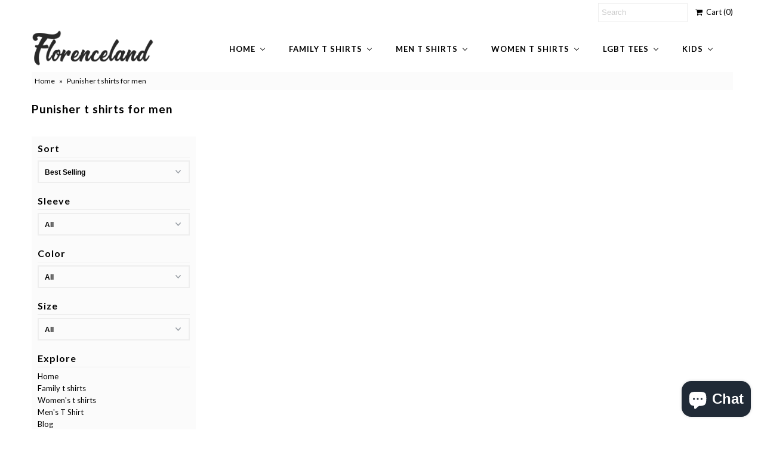

--- FILE ---
content_type: text/html; charset=utf-8
request_url: https://www.florenceland.com/collections/punisher-t-shirt-for-men
body_size: 24151
content:
<!DOCTYPE html>
<!--[if lt IE 7 ]><html class="ie ie6" lang="en"> <![endif]-->
<!--[if IE 7 ]><html class="ie ie7" lang="en"> <![endif]-->
<!--[if IE 8 ]><html class="ie ie8" lang="en"> <![endif]-->
<!--[if (gte IE 9)|!(IE)]><!--><html lang="en"> <!--<![endif]-->
<head>
  <meta name="msvalidate.01" content="7E754F302739914D180678076C21484A" />
  <meta charset="utf-8" />
  

<link href='//fonts.googleapis.com/css?family=Alegreya+Sans:300,400,700' rel='stylesheet' type='text/css'>




<link href='//fonts.googleapis.com/css?family=Arvo:400,700' rel='stylesheet' type='text/css'>
  



<link href='//fonts.googleapis.com/css?family=Crimson+Text' rel='stylesheet' type='text/css'>




<link href='//fonts.googleapis.com/css?family=Glegoo' rel='stylesheet' type='text/css'>




<link href='//fonts.googleapis.com/css?family=Hind:300,400,700' rel='stylesheet' type='text/css'>




<link href='//fonts.googleapis.com/css?family=Josefin+Sans:300,400,700' rel='stylesheet' type='text/css'>




<link href='//fonts.googleapis.com/css?family=Karla:400,700' rel='stylesheet' type='text/css'>




<link href='//fonts.googleapis.com/css?family=Lato:300,400,700' rel='stylesheet' type='text/css'>
  



<link href='//fonts.googleapis.com/css?family=Lobster' rel='stylesheet' type='text/css'>
   



<link href='//fonts.googleapis.com/css?family=Lobster+Two:400,700' rel='stylesheet' type='text/css'>
   



<link href='//fonts.googleapis.com/css?family=Montserrat:400,700' rel='stylesheet' type='text/css'>
  



<link href='//fonts.googleapis.com/css?family=Noticia+Text:400,700' rel='stylesheet' type='text/css'>
     



<link href='//fonts.googleapis.com/css?family=Open+Sans:400,300,700' rel='stylesheet' type='text/css'>
  



<link href='//fonts.googleapis.com/css?family=Open+Sans+Condensed:300,700' rel='stylesheet' type='text/css'>




<link href='//fonts.googleapis.com/css?family=Oswald:400,300,700' rel='stylesheet' type='text/css'>




<link href='//fonts.googleapis.com/css?family=Oxygen:300,400,700' rel='stylesheet' type='text/css'>




<link href='//fonts.googleapis.com/css?family=Playfair+Display:400,700' rel='stylesheet' type='text/css'>




<link href='//fonts.googleapis.com/css?family=PT+Sans:400,700' rel='stylesheet' type='text/css'>
    



<link href='//fonts.googleapis.com/css?family=PT+Sans+Narrow:400,700' rel='stylesheet' type='text/css'>
 



<link href='//fonts.googleapis.com/css?family=Questrial' rel='stylesheet' type='text/css'>
   



<link href='//fonts.googleapis.com/css?family=Raleway:400,300,700' rel='stylesheet' type='text/css'>
 



<link href='//fonts.googleapis.com/css?family=Roboto+Slab:300,400,700' rel='stylesheet' type='text/css'>




<link href='//fonts.googleapis.com/css?family=Slabo+27px' rel='stylesheet' type='text/css'>




<link href='//fonts.googleapis.com/css?family=Source+Sans+Pro:300,400,700' rel='stylesheet' type='text/css'>




<link href='//fonts.googleapis.com/css?family=Vollkorn:400,700' rel='stylesheet' type='text/css'>



























  <!-- Meta
================================================== -->
  <title>
    Punisher t shirts for men &ndash; FlorenceLand
  </title>
  
  <link rel="canonical" href="https://www.florenceland.com/collections/punisher-t-shirt-for-men" />
  

<meta property="og:type" content="website">
<meta property="og:title" content="Punisher t shirts for men">
<meta property="og:url" content="https://www.florenceland.com/collections/punisher-t-shirt-for-men">



<meta property="og:site_name" content="FlorenceLand">



<meta name="twitter:card" content="summary">


<meta name="twitter:site" content="@Florenceland1">


  <!-- CSS
================================================== -->
  <link href="//www.florenceland.com/cdn/shop/t/3/assets/stylesheet.css?v=2188341723572642351703267549" rel="stylesheet" type="text/css" media="all" />
  <!-- JS
================================================== -->
  <script type="text/javascript" src="//ajax.googleapis.com/ajax/libs/jquery/2.2.4/jquery.min.js"></script>
  <script src="//www.florenceland.com/cdn/shop/t/3/assets/theme.js?v=36073444274039858821521828687" type="text/javascript"></script>
  <script src="//www.florenceland.com/cdn/shopifycloud/storefront/assets/themes_support/option_selection-b017cd28.js" type="text/javascript"></script>
  

  <meta name="viewport" content="width=device-width, initial-scale=1, maximum-scale=1">
  <!-- Favicons
================================================== -->
  
  <link rel="shortcut icon" href="//www.florenceland.com/cdn/shop/files/t-shirt-icon_32x32.png?v=1613161001" type="image/png" />
  
  
  
  
  <script>window.performance && window.performance.mark && window.performance.mark('shopify.content_for_header.start');</script><meta id="shopify-digital-wallet" name="shopify-digital-wallet" content="/24041707/digital_wallets/dialog">
<meta name="shopify-checkout-api-token" content="2b204ca28e27c9c33dc74ab19224546d">
<link rel="alternate" type="application/atom+xml" title="Feed" href="/collections/punisher-t-shirt-for-men.atom" />
<link rel="alternate" type="application/json+oembed" href="https://www.florenceland.com/collections/punisher-t-shirt-for-men.oembed">
<script async="async" src="/checkouts/internal/preloads.js?locale=en-US"></script>
<link rel="preconnect" href="https://shop.app" crossorigin="anonymous">
<script async="async" src="https://shop.app/checkouts/internal/preloads.js?locale=en-US&shop_id=24041707" crossorigin="anonymous"></script>
<script id="apple-pay-shop-capabilities" type="application/json">{"shopId":24041707,"countryCode":"CA","currencyCode":"USD","merchantCapabilities":["supports3DS"],"merchantId":"gid:\/\/shopify\/Shop\/24041707","merchantName":"FlorenceLand","requiredBillingContactFields":["postalAddress","email"],"requiredShippingContactFields":["postalAddress","email"],"shippingType":"shipping","supportedNetworks":["visa","masterCard","amex","discover","jcb"],"total":{"type":"pending","label":"FlorenceLand","amount":"1.00"},"shopifyPaymentsEnabled":true,"supportsSubscriptions":true}</script>
<script id="shopify-features" type="application/json">{"accessToken":"2b204ca28e27c9c33dc74ab19224546d","betas":["rich-media-storefront-analytics"],"domain":"www.florenceland.com","predictiveSearch":true,"shopId":24041707,"locale":"en"}</script>
<script>var Shopify = Shopify || {};
Shopify.shop = "florenceland.myshopify.com";
Shopify.locale = "en";
Shopify.currency = {"active":"USD","rate":"1.0"};
Shopify.country = "US";
Shopify.theme = {"name":"Mr Parker","id":241631254,"schema_name":"Mr Parker","schema_version":"5.3.2","theme_store_id":567,"role":"main"};
Shopify.theme.handle = "null";
Shopify.theme.style = {"id":null,"handle":null};
Shopify.cdnHost = "www.florenceland.com/cdn";
Shopify.routes = Shopify.routes || {};
Shopify.routes.root = "/";</script>
<script type="module">!function(o){(o.Shopify=o.Shopify||{}).modules=!0}(window);</script>
<script>!function(o){function n(){var o=[];function n(){o.push(Array.prototype.slice.apply(arguments))}return n.q=o,n}var t=o.Shopify=o.Shopify||{};t.loadFeatures=n(),t.autoloadFeatures=n()}(window);</script>
<script>
  window.ShopifyPay = window.ShopifyPay || {};
  window.ShopifyPay.apiHost = "shop.app\/pay";
  window.ShopifyPay.redirectState = null;
</script>
<script id="shop-js-analytics" type="application/json">{"pageType":"collection"}</script>
<script defer="defer" async type="module" src="//www.florenceland.com/cdn/shopifycloud/shop-js/modules/v2/client.init-shop-cart-sync_BN7fPSNr.en.esm.js"></script>
<script defer="defer" async type="module" src="//www.florenceland.com/cdn/shopifycloud/shop-js/modules/v2/chunk.common_Cbph3Kss.esm.js"></script>
<script defer="defer" async type="module" src="//www.florenceland.com/cdn/shopifycloud/shop-js/modules/v2/chunk.modal_DKumMAJ1.esm.js"></script>
<script type="module">
  await import("//www.florenceland.com/cdn/shopifycloud/shop-js/modules/v2/client.init-shop-cart-sync_BN7fPSNr.en.esm.js");
await import("//www.florenceland.com/cdn/shopifycloud/shop-js/modules/v2/chunk.common_Cbph3Kss.esm.js");
await import("//www.florenceland.com/cdn/shopifycloud/shop-js/modules/v2/chunk.modal_DKumMAJ1.esm.js");

  window.Shopify.SignInWithShop?.initShopCartSync?.({"fedCMEnabled":true,"windoidEnabled":true});

</script>
<script>
  window.Shopify = window.Shopify || {};
  if (!window.Shopify.featureAssets) window.Shopify.featureAssets = {};
  window.Shopify.featureAssets['shop-js'] = {"shop-cart-sync":["modules/v2/client.shop-cart-sync_CJVUk8Jm.en.esm.js","modules/v2/chunk.common_Cbph3Kss.esm.js","modules/v2/chunk.modal_DKumMAJ1.esm.js"],"init-fed-cm":["modules/v2/client.init-fed-cm_7Fvt41F4.en.esm.js","modules/v2/chunk.common_Cbph3Kss.esm.js","modules/v2/chunk.modal_DKumMAJ1.esm.js"],"init-shop-email-lookup-coordinator":["modules/v2/client.init-shop-email-lookup-coordinator_Cc088_bR.en.esm.js","modules/v2/chunk.common_Cbph3Kss.esm.js","modules/v2/chunk.modal_DKumMAJ1.esm.js"],"init-windoid":["modules/v2/client.init-windoid_hPopwJRj.en.esm.js","modules/v2/chunk.common_Cbph3Kss.esm.js","modules/v2/chunk.modal_DKumMAJ1.esm.js"],"shop-button":["modules/v2/client.shop-button_B0jaPSNF.en.esm.js","modules/v2/chunk.common_Cbph3Kss.esm.js","modules/v2/chunk.modal_DKumMAJ1.esm.js"],"shop-cash-offers":["modules/v2/client.shop-cash-offers_DPIskqss.en.esm.js","modules/v2/chunk.common_Cbph3Kss.esm.js","modules/v2/chunk.modal_DKumMAJ1.esm.js"],"shop-toast-manager":["modules/v2/client.shop-toast-manager_CK7RT69O.en.esm.js","modules/v2/chunk.common_Cbph3Kss.esm.js","modules/v2/chunk.modal_DKumMAJ1.esm.js"],"init-shop-cart-sync":["modules/v2/client.init-shop-cart-sync_BN7fPSNr.en.esm.js","modules/v2/chunk.common_Cbph3Kss.esm.js","modules/v2/chunk.modal_DKumMAJ1.esm.js"],"init-customer-accounts-sign-up":["modules/v2/client.init-customer-accounts-sign-up_CfPf4CXf.en.esm.js","modules/v2/client.shop-login-button_DeIztwXF.en.esm.js","modules/v2/chunk.common_Cbph3Kss.esm.js","modules/v2/chunk.modal_DKumMAJ1.esm.js"],"pay-button":["modules/v2/client.pay-button_CgIwFSYN.en.esm.js","modules/v2/chunk.common_Cbph3Kss.esm.js","modules/v2/chunk.modal_DKumMAJ1.esm.js"],"init-customer-accounts":["modules/v2/client.init-customer-accounts_DQ3x16JI.en.esm.js","modules/v2/client.shop-login-button_DeIztwXF.en.esm.js","modules/v2/chunk.common_Cbph3Kss.esm.js","modules/v2/chunk.modal_DKumMAJ1.esm.js"],"avatar":["modules/v2/client.avatar_BTnouDA3.en.esm.js"],"init-shop-for-new-customer-accounts":["modules/v2/client.init-shop-for-new-customer-accounts_CsZy_esa.en.esm.js","modules/v2/client.shop-login-button_DeIztwXF.en.esm.js","modules/v2/chunk.common_Cbph3Kss.esm.js","modules/v2/chunk.modal_DKumMAJ1.esm.js"],"shop-follow-button":["modules/v2/client.shop-follow-button_BRMJjgGd.en.esm.js","modules/v2/chunk.common_Cbph3Kss.esm.js","modules/v2/chunk.modal_DKumMAJ1.esm.js"],"checkout-modal":["modules/v2/client.checkout-modal_B9Drz_yf.en.esm.js","modules/v2/chunk.common_Cbph3Kss.esm.js","modules/v2/chunk.modal_DKumMAJ1.esm.js"],"shop-login-button":["modules/v2/client.shop-login-button_DeIztwXF.en.esm.js","modules/v2/chunk.common_Cbph3Kss.esm.js","modules/v2/chunk.modal_DKumMAJ1.esm.js"],"lead-capture":["modules/v2/client.lead-capture_DXYzFM3R.en.esm.js","modules/v2/chunk.common_Cbph3Kss.esm.js","modules/v2/chunk.modal_DKumMAJ1.esm.js"],"shop-login":["modules/v2/client.shop-login_CA5pJqmO.en.esm.js","modules/v2/chunk.common_Cbph3Kss.esm.js","modules/v2/chunk.modal_DKumMAJ1.esm.js"],"payment-terms":["modules/v2/client.payment-terms_BxzfvcZJ.en.esm.js","modules/v2/chunk.common_Cbph3Kss.esm.js","modules/v2/chunk.modal_DKumMAJ1.esm.js"]};
</script>
<script>(function() {
  var isLoaded = false;
  function asyncLoad() {
    if (isLoaded) return;
    isLoaded = true;
    var urls = ["https:\/\/cdn-stamped-io.azureedge.net\/files\/shopify.v2.min.js?shop=florenceland.myshopify.com","\/\/shopify.privy.com\/widget.js?shop=florenceland.myshopify.com","\/\/cdn.shopify.com\/proxy\/9bfd1c24c3e1185677837ae1ab007dcc4249101d0957336f2d13c0ec78e2fb78\/static.cdn.printful.com\/static\/js\/external\/shopify-product-customizer.js?v=0.28\u0026shop=florenceland.myshopify.com\u0026sp-cache-control=cHVibGljLCBtYXgtYWdlPTkwMA","https:\/\/cdn.hextom.com\/js\/freeshippingbar.js?shop=florenceland.myshopify.com"];
    for (var i = 0; i < urls.length; i++) {
      var s = document.createElement('script');
      s.type = 'text/javascript';
      s.async = true;
      s.src = urls[i];
      var x = document.getElementsByTagName('script')[0];
      x.parentNode.insertBefore(s, x);
    }
  };
  if(window.attachEvent) {
    window.attachEvent('onload', asyncLoad);
  } else {
    window.addEventListener('load', asyncLoad, false);
  }
})();</script>
<script id="__st">var __st={"a":24041707,"offset":-43200,"reqid":"a2cc1992-8eea-4788-9e61-4b3034802033-1769737101","pageurl":"www.florenceland.com\/collections\/punisher-t-shirt-for-men","u":"523dd0f20c7c","p":"collection","rtyp":"collection","rid":534904854};</script>
<script>window.ShopifyPaypalV4VisibilityTracking = true;</script>
<script id="captcha-bootstrap">!function(){'use strict';const t='contact',e='account',n='new_comment',o=[[t,t],['blogs',n],['comments',n],[t,'customer']],c=[[e,'customer_login'],[e,'guest_login'],[e,'recover_customer_password'],[e,'create_customer']],r=t=>t.map((([t,e])=>`form[action*='/${t}']:not([data-nocaptcha='true']) input[name='form_type'][value='${e}']`)).join(','),a=t=>()=>t?[...document.querySelectorAll(t)].map((t=>t.form)):[];function s(){const t=[...o],e=r(t);return a(e)}const i='password',u='form_key',d=['recaptcha-v3-token','g-recaptcha-response','h-captcha-response',i],f=()=>{try{return window.sessionStorage}catch{return}},m='__shopify_v',_=t=>t.elements[u];function p(t,e,n=!1){try{const o=window.sessionStorage,c=JSON.parse(o.getItem(e)),{data:r}=function(t){const{data:e,action:n}=t;return t[m]||n?{data:e,action:n}:{data:t,action:n}}(c);for(const[e,n]of Object.entries(r))t.elements[e]&&(t.elements[e].value=n);n&&o.removeItem(e)}catch(o){console.error('form repopulation failed',{error:o})}}const l='form_type',E='cptcha';function T(t){t.dataset[E]=!0}const w=window,h=w.document,L='Shopify',v='ce_forms',y='captcha';let A=!1;((t,e)=>{const n=(g='f06e6c50-85a8-45c8-87d0-21a2b65856fe',I='https://cdn.shopify.com/shopifycloud/storefront-forms-hcaptcha/ce_storefront_forms_captcha_hcaptcha.v1.5.2.iife.js',D={infoText:'Protected by hCaptcha',privacyText:'Privacy',termsText:'Terms'},(t,e,n)=>{const o=w[L][v],c=o.bindForm;if(c)return c(t,g,e,D).then(n);var r;o.q.push([[t,g,e,D],n]),r=I,A||(h.body.append(Object.assign(h.createElement('script'),{id:'captcha-provider',async:!0,src:r})),A=!0)});var g,I,D;w[L]=w[L]||{},w[L][v]=w[L][v]||{},w[L][v].q=[],w[L][y]=w[L][y]||{},w[L][y].protect=function(t,e){n(t,void 0,e),T(t)},Object.freeze(w[L][y]),function(t,e,n,w,h,L){const[v,y,A,g]=function(t,e,n){const i=e?o:[],u=t?c:[],d=[...i,...u],f=r(d),m=r(i),_=r(d.filter((([t,e])=>n.includes(e))));return[a(f),a(m),a(_),s()]}(w,h,L),I=t=>{const e=t.target;return e instanceof HTMLFormElement?e:e&&e.form},D=t=>v().includes(t);t.addEventListener('submit',(t=>{const e=I(t);if(!e)return;const n=D(e)&&!e.dataset.hcaptchaBound&&!e.dataset.recaptchaBound,o=_(e),c=g().includes(e)&&(!o||!o.value);(n||c)&&t.preventDefault(),c&&!n&&(function(t){try{if(!f())return;!function(t){const e=f();if(!e)return;const n=_(t);if(!n)return;const o=n.value;o&&e.removeItem(o)}(t);const e=Array.from(Array(32),(()=>Math.random().toString(36)[2])).join('');!function(t,e){_(t)||t.append(Object.assign(document.createElement('input'),{type:'hidden',name:u})),t.elements[u].value=e}(t,e),function(t,e){const n=f();if(!n)return;const o=[...t.querySelectorAll(`input[type='${i}']`)].map((({name:t})=>t)),c=[...d,...o],r={};for(const[a,s]of new FormData(t).entries())c.includes(a)||(r[a]=s);n.setItem(e,JSON.stringify({[m]:1,action:t.action,data:r}))}(t,e)}catch(e){console.error('failed to persist form',e)}}(e),e.submit())}));const S=(t,e)=>{t&&!t.dataset[E]&&(n(t,e.some((e=>e===t))),T(t))};for(const o of['focusin','change'])t.addEventListener(o,(t=>{const e=I(t);D(e)&&S(e,y())}));const B=e.get('form_key'),M=e.get(l),P=B&&M;t.addEventListener('DOMContentLoaded',(()=>{const t=y();if(P)for(const e of t)e.elements[l].value===M&&p(e,B);[...new Set([...A(),...v().filter((t=>'true'===t.dataset.shopifyCaptcha))])].forEach((e=>S(e,t)))}))}(h,new URLSearchParams(w.location.search),n,t,e,['guest_login'])})(!0,!0)}();</script>
<script integrity="sha256-4kQ18oKyAcykRKYeNunJcIwy7WH5gtpwJnB7kiuLZ1E=" data-source-attribution="shopify.loadfeatures" defer="defer" src="//www.florenceland.com/cdn/shopifycloud/storefront/assets/storefront/load_feature-a0a9edcb.js" crossorigin="anonymous"></script>
<script crossorigin="anonymous" defer="defer" src="//www.florenceland.com/cdn/shopifycloud/storefront/assets/shopify_pay/storefront-65b4c6d7.js?v=20250812"></script>
<script data-source-attribution="shopify.dynamic_checkout.dynamic.init">var Shopify=Shopify||{};Shopify.PaymentButton=Shopify.PaymentButton||{isStorefrontPortableWallets:!0,init:function(){window.Shopify.PaymentButton.init=function(){};var t=document.createElement("script");t.src="https://www.florenceland.com/cdn/shopifycloud/portable-wallets/latest/portable-wallets.en.js",t.type="module",document.head.appendChild(t)}};
</script>
<script data-source-attribution="shopify.dynamic_checkout.buyer_consent">
  function portableWalletsHideBuyerConsent(e){var t=document.getElementById("shopify-buyer-consent"),n=document.getElementById("shopify-subscription-policy-button");t&&n&&(t.classList.add("hidden"),t.setAttribute("aria-hidden","true"),n.removeEventListener("click",e))}function portableWalletsShowBuyerConsent(e){var t=document.getElementById("shopify-buyer-consent"),n=document.getElementById("shopify-subscription-policy-button");t&&n&&(t.classList.remove("hidden"),t.removeAttribute("aria-hidden"),n.addEventListener("click",e))}window.Shopify?.PaymentButton&&(window.Shopify.PaymentButton.hideBuyerConsent=portableWalletsHideBuyerConsent,window.Shopify.PaymentButton.showBuyerConsent=portableWalletsShowBuyerConsent);
</script>
<script data-source-attribution="shopify.dynamic_checkout.cart.bootstrap">document.addEventListener("DOMContentLoaded",(function(){function t(){return document.querySelector("shopify-accelerated-checkout-cart, shopify-accelerated-checkout")}if(t())Shopify.PaymentButton.init();else{new MutationObserver((function(e,n){t()&&(Shopify.PaymentButton.init(),n.disconnect())})).observe(document.body,{childList:!0,subtree:!0})}}));
</script>
<link id="shopify-accelerated-checkout-styles" rel="stylesheet" media="screen" href="https://www.florenceland.com/cdn/shopifycloud/portable-wallets/latest/accelerated-checkout-backwards-compat.css" crossorigin="anonymous">
<style id="shopify-accelerated-checkout-cart">
        #shopify-buyer-consent {
  margin-top: 1em;
  display: inline-block;
  width: 100%;
}

#shopify-buyer-consent.hidden {
  display: none;
}

#shopify-subscription-policy-button {
  background: none;
  border: none;
  padding: 0;
  text-decoration: underline;
  font-size: inherit;
  cursor: pointer;
}

#shopify-subscription-policy-button::before {
  box-shadow: none;
}

      </style>

<script>window.performance && window.performance.mark && window.performance.mark('shopify.content_for_header.end');</script>
  
  <script type="text/javascript">
    $(window).load(function() {  
      $('.collection-image').matchHeight();
    });
  </script>
  
<!-- BEGIN app block: shopify://apps/buddha-mega-menu-navigation/blocks/megamenu/dbb4ce56-bf86-4830-9b3d-16efbef51c6f -->
<script>
        var productImageAndPrice = [],
            collectionImages = [],
            articleImages = [],
            mmLivIcons = false,
            mmFlipClock = false,
            mmFixesUseJquery = false,
            mmNumMMI = 6,
            mmSchemaTranslation = {},
            mmMenuStrings =  {"menuStrings":{"default":{"Home":"Home","Custom t shirts":"Custom t shirts","Custom t shirts for women":"Custom t shirts for women","Name t shirts":"Name t shirts","Custom t shirts for men":"Custom t shirts for men","Sale":"Sale","Clearance sale":"Clearance sale","Black Friday sale":"Black Friday sale","Men Black Friday t shirts":"Men Black Friday t shirts","Women Black Friday t shirts":"Women Black Friday t shirts","Cyber Monday sale":"Cyber Monday sale","Men Cyber Monday t shirts":"Men Cyber Monday t shirts","Women Cyber Monday t shirts":"Women Cyber Monday t shirts","Mens t shirts sale":"Mens t shirts sale","Women t shirts sale":"Women t shirts sale","Sweatshirts for Women":"Sweatshirts for Women","Hoodies for women":"Hoodies for women","Preppy Outfit":"Preppy Outfit","Family t shirts":"Family t shirts","Relationship t shirts":"Relationship t shirts","Girlfriend t shirts":"Girlfriend t shirts","Boyfriend t shirts":"Boyfriend t shirts","Wife t shirts":"Wife t shirts","Husband t shirt":"Husband t shirt","Dad t shirts":"Dad t shirts","Father's day t shirts":"Father's day t shirts","Mom t shirts":"Mom t shirts","Baseball mom":"Baseball mom","Basketball mom":"Basketball mom","Dance mom":"Dance mom","Football mom":"Football mom","Funny mom":"Funny mom","Hockey mom":"Hockey mom","Mother's day":"Mother's day","Softball mom":"Softball mom","Volleyball mom ":"Volleyball mom ","Wrestling mom":"Wrestling mom","Uncle t shirts":"Uncle t shirts","Grandma t shirts":"Grandma t shirts","Men t shirts":"Men t shirts","Original for him":"Original for him","Fashion t shirts":"Fashion t shirts","Awesome t shirts":"Awesome t shirts","Comic book t shirts":"Comic book t shirts","Graffiti t shirt":"Graffiti t shirt","Metallica t shirts":"Metallica t shirts","One word t shirt":"One word t shirt","Street wear t shirts":"Street wear t shirts","Cool t shirts":"Cool t shirts","Emoji t shirts":"Emoji t shirts","Geek t shirts":"Geek t shirts","Graphic t shirts":"Graphic t shirts","Tattoo design t shirts":"Tattoo design t shirts","Motorcycle t shirts":"Motorcycle t shirts","One Word T Shirts ":"One Word T Shirts ","Pun t shirts":"Pun t shirts","Vintage t shirts":"Vintage t shirts","Wild biker t shirts":"Wild biker t shirts","Zodiac t shirts":"Zodiac t shirts","Cryptocurrency":"Cryptocurrency","Bitcoin t shirts":"Bitcoin t shirts","Ethereum t shirts":"Ethereum t shirts","Funny t shirts":"Funny t shirts","Desi quotes t shirts":"Desi quotes t shirts","Funky t shirts":"Funky t shirts","Skull t shirt":"Skull t shirt","Club t shirts":"Club t shirts","Sports t shirts":"Sports t shirts","Combat sport":"Combat sport","Fitness t shirts":"Fitness t shirts","Gaming t shirts ":"Gaming t shirts ","Gym t shirts":"Gym t shirts","Soccer t shirts":"Soccer t shirts","Sayings shirts":"Sayings shirts","Motivational quotes":"Motivational quotes","Encouraging quotes":"Encouraging quotes","Trendy t shirts":"Trendy t shirts","Beard t shirts":"Beard t shirts","Mustache t shirts":"Mustache t shirts","Urban t shirts":"Urban t shirts","Mythical creatures":"Mythical creatures","Dragon t shirts":"Dragon t shirts","Unicorn t shirts":"Unicorn t shirts","Festive t shirts":"Festive t shirts","Halloween t shirts":"Halloween t shirts","Christmas t shirts":"Christmas t shirts","Easter t shirts":"Easter t shirts","Movember t shirts":"Movember t shirts","Valentine's day":"Valentine's day","St Patrick day t shirts":"St Patrick day t shirts","Passion t shirts":"Passion t shirts","Army t shirts for men":"Army t shirts for men","Nasa t shirts for men":"Nasa t shirts for men","Animal love t shirts":"Animal love t shirts","Cat lover t shirts":"Cat lover t shirts","Dog lover t shirts":"Dog lover t shirts","Horse t shirts":"Horse t shirts","Humanitarian t shirts":"Humanitarian t shirts","Vegan t shirt for men":"Vegan t shirt for men","Mountain t shirts":"Mountain t shirts","Music love t shirts":"Music love t shirts","Spiritual t shirts":"Spiritual t shirts","Meditation t shirts":"Meditation t shirts","Yoga t shirts":"Yoga t shirts","Buddha t shirts ":"Buddha t shirts ","Celebrity T shirts":"Celebrity T shirts","Led Zeppelin t shirts":"Led Zeppelin t shirts","Fan club t shirts":"Fan club t shirts","Religious t shirts":"Religious t shirts","Hinduism t shirts":"Hinduism t shirts","Muslim t shirts ":"Muslim t shirts ","Christian t shirts":"Christian t shirts","Profession t shirts":"Profession t shirts","Doctor t shirts":"Doctor t shirts","Doctors day t shirts":"Doctors day t shirts","Funny doctor t shirts":"Funny doctor t shirts","Inspirational t shirts":"Inspirational t shirts","Nurse t shirts":"Nurse t shirts","Pediatrician t shirts":"Pediatrician t shirts","Surgery t shirts":"Surgery t shirts","Event staff t shirts":"Event staff t shirts","Women t shirts":"Women t shirts","Original for her":"Original for her","Cute t shirts":"Cute t shirts","Emoji t shirt":"Emoji t shirt","Tattoo design":"Tattoo design","One Word T Shirts":"One Word T Shirts","Gaming t shirts":"Gaming t shirts","Sayings t shirts":"Sayings t shirts","Empowerment quotes":"Empowerment quotes","Mythical creature":"Mythical creature","Army t shirts":"Army t shirts","Nasa t shirts":"Nasa t shirts","Horse lover t shirts":"Horse lover t shirts","Abortion t shirts":"Abortion t shirts","Pro life t shirts":"Pro life t shirts","Women equality":"Women equality","Women rights":"Women rights","Vegan t shirts":"Vegan t shirts","Muslim t shirts":"Muslim t shirts","Funny lady doctors":"Funny lady doctors","LGBT tees":"LGBT tees","Pride t shirts":"Pride t shirts","Gay men fit t shirts":"Gay men fit t shirts","Gay agenda t shirts":"Gay agenda t shirts","Gay couple t shirts":"Gay couple t shirts","Gay funny t shirts":"Gay funny t shirts","Gay cute t shirts":"Gay cute t shirts","Gay geek t shirts":"Gay geek t shirts","Gay love t shirts":"Gay love t shirts","Gay quotes t shirts":"Gay quotes t shirts","Gay rights t shirts":"Gay rights t shirts","Gay women fit":"Gay women fit","Lesbian t shirts":"Lesbian t shirts","Androgynous t shirts":"Androgynous t shirts","Lesbian funny":"Lesbian funny","Lesbian couple":"Lesbian couple","Lesbian cute":"Lesbian cute","Lesbian love":"Lesbian love","Lesbian quotes":"Lesbian quotes","Lesbian rights":"Lesbian rights","Kids":"Kids","Boy's t shirts":"Boy's t shirts","Animal t shirts":"Animal t shirts","Birthday t shirts":"Birthday t shirts","Cartoon t shirts":"Cartoon t shirts","Girl's t shirts":"Girl's t shirts"}},"additional":{"default":{}}} ,
            mmShopLocale = "en",
            mmShopLocaleCollectionsRoute = "/collections",
            mmSchemaDesignJSON = [{"action":"menu-select","value":"force-mega-menu"},{"action":"design","setting":"font_size","value":"12px"},{"action":"design","setting":"vertical_font_size","value":"12px"},{"action":"design","setting":"tree_sub_direction","value":"set_tree_auto"},{"action":"design","setting":"vertical_link_hover_color","value":"#0da19a"},{"action":"design","setting":"vertical_link_color","value":"#4e4e4e"},{"action":"design","setting":"vertical_text_color","value":"#4e4e4e"},{"action":"design","setting":"text_color","value":"#222222"},{"action":"design","setting":"button_text_color","value":"#ffffff"},{"action":"design","setting":"button_text_hover_color","value":"#ffffff"},{"action":"design","setting":"background_color","value":"#ffffff"},{"action":"design","setting":"background_hover_color","value":"#f9f9f9"},{"action":"design","setting":"link_color","value":"#4e4e4e"},{"action":"design","setting":"button_background_color","value":"#0da19a"},{"action":"design","setting":"link_hover_color","value":"#0da19a"},{"action":"design","setting":"button_background_hover_color","value":"#0d8781"},{"action":"design","setting":"font_family","value":"Default"}],
            mmDomChangeSkipUl = "",
            buddhaMegaMenuShop = "florenceland.myshopify.com",
            mmWireframeCompression = "0",
            mmExtensionAssetUrl = "https://cdn.shopify.com/extensions/019abe06-4a3f-7763-88da-170e1b54169b/mega-menu-151/assets/";var bestSellersHTML = '';var newestProductsHTML = '';/* get link lists api */
        var linkLists={"main-menu" : {"title":"footer menu", "items":["/","/collections/family-t-shirts","/collections/womens-t-shirts","/collections/mens-t-shirts","/blogs/fashion","/pages/contact",]},"footer" : {"title":"Footer menu", "items":["/search",]},"customer-account-main-menu" : {"title":"Customer account main menu", "items":["/","https://shopify.com/24041707/account/orders?locale=en&amp;region_country=US",]},};/*ENDPARSE*/

        linkLists["force-mega-menu"]={};linkLists["force-mega-menu"].title="Mr Parker - Mega Menu";linkLists["force-mega-menu"].items=[1];

        /* set product prices *//* get the collection images *//* get the article images *//* customer fixes */
        var mmThemeFixesBeforeInit = function(){ /* user request 22521 */ if (document.querySelector("#PageContainer #shopify-section-header")) { if (typeof propSettings["link_hover_color"] != "undefined") propSettings["link_hover_color"].element = propSettings["link_hover_color"].element.replace(/.horizontal-mega-menu/g, "#PageContainer #shopify-section-header .horizontal-mega-menu"); if (typeof propSettings["link_color"] != "undefined") propSettings["link_color"].element = propSettings["link_color"].element.replace(/.horizontal-mega-menu/g, "#PageContainer #shopify-section-header .horizontal-mega-menu"); } }; var mmThemeFixesBefore = function(){ if (selectedMenu=="force-mega-menu" && tempMenuObject.u.matches("#accordion,nav>.js-accordion")) { var el = tempMenuObject.u.querySelector(".accordion-content"); if (el) el.parentElement.removeChild(el); tempMenuObject.skipCheck = true; tempMenuObject.forceMenu = true; tempMenuObject.liClasses = ""; tempMenuObject.aClasses = ""; tempMenuObject.liItems = mmNot(tempMenuObject.u.children, "[href=\"/account/login\"]", true); } else if (selectedMenu=="force-mega-menu" && tempMenuObject.u.matches("#nav, .header-wrapper .nav, .header__wrapper .nav")) { tempMenuObject.skipCheck = true; tempMenuObject.forceMenu = true; tempMenuObject.liClasses = ""; tempMenuObject.aClasses = ""; tempMenuObject.liItems = tempMenuObject.u.children; } }; 
        

        var mmWireframe = {"html" : "<li class=\"buddha-menu-item\" itemId=\"coLcO\"  ><a data-href=\"/\" href=\"/\" aria-label=\"Home\" data-no-instant=\"\" onclick=\"mmGoToPage(this, event); return false;\"  ><i class=\"mm-icon static fa fa-none\" aria-hidden=\"true\"></i><span class=\"mm-title\">Home</span><i class=\"mm-arrow mm-angle-down\" aria-hidden=\"true\"></i><span class=\"toggle-menu-btn\" style=\"display:none;\" title=\"Toggle menu\" onclick=\"return toggleSubmenu(this)\"><span class=\"mm-arrow-icon\"><span class=\"bar-one\"></span><span class=\"bar-two\"></span></span></span></a><ul class=\"mm-submenu tree  small \"><li data-href=\"/collections/custom-t-shirts\" href=\"/collections/custom-t-shirts\" aria-label=\"Custom t shirts\" data-no-instant=\"\" onclick=\"mmGoToPage(this, event); return false;\"  ><a data-href=\"/collections/custom-t-shirts\" href=\"/collections/custom-t-shirts\" aria-label=\"Custom t shirts\" data-no-instant=\"\" onclick=\"mmGoToPage(this, event); return false;\"  ><span class=\"mm-title\">Custom t shirts</span><i class=\"mm-arrow mm-angle-down\" aria-hidden=\"true\"></i><span class=\"toggle-menu-btn\" style=\"display:none;\" title=\"Toggle menu\" onclick=\"return toggleSubmenu(this)\"><span class=\"mm-arrow-icon\"><span class=\"bar-one\"></span><span class=\"bar-two\"></span></span></span></a><ul class=\"mm-submenu tree  small \"><li data-href=\"/collections/custom-t-shirts-for-women\" href=\"/collections/custom-t-shirts-for-women\" aria-label=\"Custom t shirts for women\" data-no-instant=\"\" onclick=\"mmGoToPage(this, event); return false;\"  ><a data-href=\"/collections/custom-t-shirts-for-women\" href=\"/collections/custom-t-shirts-for-women\" aria-label=\"Custom t shirts for women\" data-no-instant=\"\" onclick=\"mmGoToPage(this, event); return false;\"  ><span class=\"mm-title\">Custom t shirts for women</span><i class=\"mm-arrow mm-angle-down\" aria-hidden=\"true\"></i><span class=\"toggle-menu-btn\" style=\"display:none;\" title=\"Toggle menu\" onclick=\"return toggleSubmenu(this)\"><span class=\"mm-arrow-icon\"><span class=\"bar-one\"></span><span class=\"bar-two\"></span></span></span></a><ul class=\"mm-submenu tree  small mm-last-level\"><li data-href=\"/collections/personalized-name-t-shirts-for-women\" href=\"/collections/personalized-name-t-shirts-for-women\" aria-label=\"Name t shirts\" data-no-instant=\"\" onclick=\"mmGoToPage(this, event); return false;\"  ><a data-href=\"/collections/personalized-name-t-shirts-for-women\" href=\"/collections/personalized-name-t-shirts-for-women\" aria-label=\"Name t shirts\" data-no-instant=\"\" onclick=\"mmGoToPage(this, event); return false;\"  ><span class=\"mm-title\">Name t shirts</span></a></li></ul></li><li data-href=\"/collections/custom-t-shirts-for-men\" href=\"/collections/custom-t-shirts-for-men\" aria-label=\"Custom t shirts for men\" data-no-instant=\"\" onclick=\"mmGoToPage(this, event); return false;\"  ><a data-href=\"/collections/custom-t-shirts-for-men\" href=\"/collections/custom-t-shirts-for-men\" aria-label=\"Custom t shirts for men\" data-no-instant=\"\" onclick=\"mmGoToPage(this, event); return false;\"  ><span class=\"mm-title\">Custom t shirts for men</span><i class=\"mm-arrow mm-angle-down\" aria-hidden=\"true\"></i><span class=\"toggle-menu-btn\" style=\"display:none;\" title=\"Toggle menu\" onclick=\"return toggleSubmenu(this)\"><span class=\"mm-arrow-icon\"><span class=\"bar-one\"></span><span class=\"bar-two\"></span></span></span></a><ul class=\"mm-submenu tree  small mm-last-level\"><li data-href=\"/collections/personalized-name-t-shirts-for-men\" href=\"/collections/personalized-name-t-shirts-for-men\" aria-label=\"Name t shirts\" data-no-instant=\"\" onclick=\"mmGoToPage(this, event); return false;\"  ><a data-href=\"/collections/personalized-name-t-shirts-for-men\" href=\"/collections/personalized-name-t-shirts-for-men\" aria-label=\"Name t shirts\" data-no-instant=\"\" onclick=\"mmGoToPage(this, event); return false;\"  ><span class=\"mm-title\">Name t shirts</span></a></li></ul></li></ul></li><li data-href=\"/collections/tshirt-sale\" href=\"/collections/tshirt-sale\" aria-label=\"Sale\" data-no-instant=\"\" onclick=\"mmGoToPage(this, event); return false;\"  ><a data-href=\"/collections/tshirt-sale\" href=\"/collections/tshirt-sale\" aria-label=\"Sale\" data-no-instant=\"\" onclick=\"mmGoToPage(this, event); return false;\"  ><span class=\"mm-title\">Sale</span><i class=\"mm-arrow mm-angle-down\" aria-hidden=\"true\"></i><span class=\"toggle-menu-btn\" style=\"display:none;\" title=\"Toggle menu\" onclick=\"return toggleSubmenu(this)\"><span class=\"mm-arrow-icon\"><span class=\"bar-one\"></span><span class=\"bar-two\"></span></span></span></a><ul class=\"mm-submenu tree  small \"><li data-href=\"/collections/t-shirt-clearance-sale\" href=\"/collections/t-shirt-clearance-sale\" aria-label=\"Clearance sale\" data-no-instant=\"\" onclick=\"mmGoToPage(this, event); return false;\"  ><a data-href=\"/collections/t-shirt-clearance-sale\" href=\"/collections/t-shirt-clearance-sale\" aria-label=\"Clearance sale\" data-no-instant=\"\" onclick=\"mmGoToPage(this, event); return false;\"  ><span class=\"mm-title\">Clearance sale</span></a></li><li data-href=\"/collections/black-friday-tshirt-sale\" href=\"/collections/black-friday-tshirt-sale\" aria-label=\"Black Friday sale\" data-no-instant=\"\" onclick=\"mmGoToPage(this, event); return false;\"  ><a data-href=\"/collections/black-friday-tshirt-sale\" href=\"/collections/black-friday-tshirt-sale\" aria-label=\"Black Friday sale\" data-no-instant=\"\" onclick=\"mmGoToPage(this, event); return false;\"  ><span class=\"mm-title\">Black Friday sale</span><i class=\"mm-arrow mm-angle-down\" aria-hidden=\"true\"></i><span class=\"toggle-menu-btn\" style=\"display:none;\" title=\"Toggle menu\" onclick=\"return toggleSubmenu(this)\"><span class=\"mm-arrow-icon\"><span class=\"bar-one\"></span><span class=\"bar-two\"></span></span></span></a><ul class=\"mm-submenu tree  small mm-last-level\"><li data-href=\"/collections/black-friday-t-shirt-sale-for-men\" href=\"/collections/black-friday-t-shirt-sale-for-men\" aria-label=\"Men Black Friday t shirts\" data-no-instant=\"\" onclick=\"mmGoToPage(this, event); return false;\"  ><a data-href=\"/collections/black-friday-t-shirt-sale-for-men\" href=\"/collections/black-friday-t-shirt-sale-for-men\" aria-label=\"Men Black Friday t shirts\" data-no-instant=\"\" onclick=\"mmGoToPage(this, event); return false;\"  ><span class=\"mm-title\">Men Black Friday t shirts</span></a></li><li data-href=\"/collections/black-friday-t-shirt-sale-for-women\" href=\"/collections/black-friday-t-shirt-sale-for-women\" aria-label=\"Women Black Friday t shirts\" data-no-instant=\"\" onclick=\"mmGoToPage(this, event); return false;\"  ><a data-href=\"/collections/black-friday-t-shirt-sale-for-women\" href=\"/collections/black-friday-t-shirt-sale-for-women\" aria-label=\"Women Black Friday t shirts\" data-no-instant=\"\" onclick=\"mmGoToPage(this, event); return false;\"  ><span class=\"mm-title\">Women Black Friday t shirts</span></a></li></ul></li><li data-href=\"/collections/cyber-monday-t-shirt-sale\" href=\"/collections/cyber-monday-t-shirt-sale\" aria-label=\"Cyber Monday sale\" data-no-instant=\"\" onclick=\"mmGoToPage(this, event); return false;\"  ><a data-href=\"/collections/cyber-monday-t-shirt-sale\" href=\"/collections/cyber-monday-t-shirt-sale\" aria-label=\"Cyber Monday sale\" data-no-instant=\"\" onclick=\"mmGoToPage(this, event); return false;\"  ><span class=\"mm-title\">Cyber Monday sale</span><i class=\"mm-arrow mm-angle-down\" aria-hidden=\"true\"></i><span class=\"toggle-menu-btn\" style=\"display:none;\" title=\"Toggle menu\" onclick=\"return toggleSubmenu(this)\"><span class=\"mm-arrow-icon\"><span class=\"bar-one\"></span><span class=\"bar-two\"></span></span></span></a><ul class=\"mm-submenu tree  small mm-last-level\"><li data-href=\"/collections/cyber-monday-t-shirt-sale-for-men\" href=\"/collections/cyber-monday-t-shirt-sale-for-men\" aria-label=\"Men Cyber Monday t shirts\" data-no-instant=\"\" onclick=\"mmGoToPage(this, event); return false;\"  ><a data-href=\"/collections/cyber-monday-t-shirt-sale-for-men\" href=\"/collections/cyber-monday-t-shirt-sale-for-men\" aria-label=\"Men Cyber Monday t shirts\" data-no-instant=\"\" onclick=\"mmGoToPage(this, event); return false;\"  ><span class=\"mm-title\">Men Cyber Monday t shirts</span></a></li><li data-href=\"/collections/cyber-monday-t-shirt-sale-for-women\" href=\"/collections/cyber-monday-t-shirt-sale-for-women\" aria-label=\"Women Cyber Monday t shirts\" data-no-instant=\"\" onclick=\"mmGoToPage(this, event); return false;\"  ><a data-href=\"/collections/cyber-monday-t-shirt-sale-for-women\" href=\"/collections/cyber-monday-t-shirt-sale-for-women\" aria-label=\"Women Cyber Monday t shirts\" data-no-instant=\"\" onclick=\"mmGoToPage(this, event); return false;\"  ><span class=\"mm-title\">Women Cyber Monday t shirts</span></a></li></ul></li><li data-href=\"/collections/mens-t-shirts-sale\" href=\"/collections/mens-t-shirts-sale\" aria-label=\"Mens t shirts sale\" data-no-instant=\"\" onclick=\"mmGoToPage(this, event); return false;\"  ><a data-href=\"/collections/mens-t-shirts-sale\" href=\"/collections/mens-t-shirts-sale\" aria-label=\"Mens t shirts sale\" data-no-instant=\"\" onclick=\"mmGoToPage(this, event); return false;\"  ><span class=\"mm-title\">Mens t shirts sale</span></a></li><li data-href=\"/collections/women-t-shirts-sale\" href=\"/collections/women-t-shirts-sale\" aria-label=\"Women t shirts sale\" data-no-instant=\"\" onclick=\"mmGoToPage(this, event); return false;\"  ><a data-href=\"/collections/women-t-shirts-sale\" href=\"/collections/women-t-shirts-sale\" aria-label=\"Women t shirts sale\" data-no-instant=\"\" onclick=\"mmGoToPage(this, event); return false;\"  ><span class=\"mm-title\">Women t shirts sale</span></a></li></ul></li><li data-href=\"https://sweatshirtsforwomen.com\" href=\"https://sweatshirtsforwomen.com\" aria-label=\"Sweatshirts for Women\" data-no-instant=\"\" onclick=\"mmGoToPage(this, event); return false;\"  ><a data-href=\"https://sweatshirtsforwomen.com\" href=\"https://sweatshirtsforwomen.com\" aria-label=\"Sweatshirts for Women\" data-no-instant=\"\" onclick=\"mmGoToPage(this, event); return false;\"  ><span class=\"mm-title\">Sweatshirts for Women</span></a></li><li data-href=\"https://hoodiesforwomen.com\" href=\"https://hoodiesforwomen.com\" aria-label=\"Hoodies for women\" data-no-instant=\"\" onclick=\"mmGoToPage(this, event); return false;\"  ><a data-href=\"https://hoodiesforwomen.com\" href=\"https://hoodiesforwomen.com\" aria-label=\"Hoodies for women\" data-no-instant=\"\" onclick=\"mmGoToPage(this, event); return false;\"  ><span class=\"mm-title\">Hoodies for women</span></a></li><li data-href=\"https://preppyoutfit.com\" href=\"https://preppyoutfit.com\" aria-label=\"Preppy Outfit\" data-no-instant=\"\" onclick=\"mmGoToPage(this, event); return false;\"  ><a data-href=\"https://preppyoutfit.com\" href=\"https://preppyoutfit.com\" aria-label=\"Preppy Outfit\" data-no-instant=\"\" onclick=\"mmGoToPage(this, event); return false;\"  ><span class=\"mm-title\">Preppy Outfit</span></a></li></ul></li><li class=\"buddha-menu-item\" itemId=\"qAB1G\"  ><a data-href=\"/collections/family-t-shirts\" href=\"/collections/family-t-shirts\" aria-label=\"Family t shirts\" data-no-instant=\"\" onclick=\"mmGoToPage(this, event); return false;\"  ><span class=\"mm-title\">Family t shirts</span><i class=\"mm-arrow mm-angle-down\" aria-hidden=\"true\"></i><span class=\"toggle-menu-btn\" style=\"display:none;\" title=\"Toggle menu\" onclick=\"return toggleSubmenu(this)\"><span class=\"mm-arrow-icon\"><span class=\"bar-one\"></span><span class=\"bar-two\"></span></span></span></a><ul class=\"mm-submenu tree  small \"><li data-href=\"/collections/relationship-t-shirts\" href=\"/collections/relationship-t-shirts\" aria-label=\"Relationship t shirts\" data-no-instant=\"\" onclick=\"mmGoToPage(this, event); return false;\"  ><a data-href=\"/collections/relationship-t-shirts\" href=\"/collections/relationship-t-shirts\" aria-label=\"Relationship t shirts\" data-no-instant=\"\" onclick=\"mmGoToPage(this, event); return false;\"  ><span class=\"mm-title\">Relationship t shirts</span><i class=\"mm-arrow mm-angle-down\" aria-hidden=\"true\"></i><span class=\"toggle-menu-btn\" style=\"display:none;\" title=\"Toggle menu\" onclick=\"return toggleSubmenu(this)\"><span class=\"mm-arrow-icon\"><span class=\"bar-one\"></span><span class=\"bar-two\"></span></span></span></a><ul class=\"mm-submenu tree  small \"><li data-href=\"/collections/girlfriend-t-shirts\" href=\"/collections/girlfriend-t-shirts\" aria-label=\"Girlfriend t shirts\" data-no-instant=\"\" onclick=\"mmGoToPage(this, event); return false;\"  ><a data-href=\"/collections/girlfriend-t-shirts\" href=\"/collections/girlfriend-t-shirts\" aria-label=\"Girlfriend t shirts\" data-no-instant=\"\" onclick=\"mmGoToPage(this, event); return false;\"  ><span class=\"mm-title\">Girlfriend t shirts</span></a></li><li data-href=\"/collections/boyfriend-shirts\" href=\"/collections/boyfriend-shirts\" aria-label=\"Boyfriend t shirts\" data-no-instant=\"\" onclick=\"mmGoToPage(this, event); return false;\"  ><a data-href=\"/collections/boyfriend-shirts\" href=\"/collections/boyfriend-shirts\" aria-label=\"Boyfriend t shirts\" data-no-instant=\"\" onclick=\"mmGoToPage(this, event); return false;\"  ><span class=\"mm-title\">Boyfriend t shirts</span></a></li><li data-href=\"/collections/wife-t-shirts\" href=\"/collections/wife-t-shirts\" aria-label=\"Wife t shirts\" data-no-instant=\"\" onclick=\"mmGoToPage(this, event); return false;\"  ><a data-href=\"/collections/wife-t-shirts\" href=\"/collections/wife-t-shirts\" aria-label=\"Wife t shirts\" data-no-instant=\"\" onclick=\"mmGoToPage(this, event); return false;\"  ><span class=\"mm-title\">Wife t shirts</span></a></li><li data-href=\"/collections/husband-t-shirts\" href=\"/collections/husband-t-shirts\" aria-label=\"Husband t shirt\" data-no-instant=\"\" onclick=\"mmGoToPage(this, event); return false;\"  ><a data-href=\"/collections/husband-t-shirts\" href=\"/collections/husband-t-shirts\" aria-label=\"Husband t shirt\" data-no-instant=\"\" onclick=\"mmGoToPage(this, event); return false;\"  ><span class=\"mm-title\">Husband t shirt</span></a></li><li data-href=\"/collections/dad-t-shirts\" href=\"/collections/dad-t-shirts\" aria-label=\"Dad t shirts\" data-no-instant=\"\" onclick=\"mmGoToPage(this, event); return false;\"  ><a data-href=\"/collections/dad-t-shirts\" href=\"/collections/dad-t-shirts\" aria-label=\"Dad t shirts\" data-no-instant=\"\" onclick=\"mmGoToPage(this, event); return false;\"  ><span class=\"mm-title\">Dad t shirts</span><i class=\"mm-arrow mm-angle-down\" aria-hidden=\"true\"></i><span class=\"toggle-menu-btn\" style=\"display:none;\" title=\"Toggle menu\" onclick=\"return toggleSubmenu(this)\"><span class=\"mm-arrow-icon\"><span class=\"bar-one\"></span><span class=\"bar-two\"></span></span></span></a><ul class=\"mm-submenu tree  small mm-last-level\"><li data-href=\"/collections/fathers-day-t-shirts\" href=\"/collections/fathers-day-t-shirts\" aria-label=\"Father's day t shirts\" data-no-instant=\"\" onclick=\"mmGoToPage(this, event); return false;\"  ><a data-href=\"/collections/fathers-day-t-shirts\" href=\"/collections/fathers-day-t-shirts\" aria-label=\"Father's day t shirts\" data-no-instant=\"\" onclick=\"mmGoToPage(this, event); return false;\"  ><span class=\"mm-title\">Father's day t shirts</span></a></li></ul></li><li data-href=\"/collections/mom-t-shirts\" href=\"/collections/mom-t-shirts\" aria-label=\"Mom t shirts\" data-no-instant=\"\" onclick=\"mmGoToPage(this, event); return false;\"  ><a data-href=\"/collections/mom-t-shirts\" href=\"/collections/mom-t-shirts\" aria-label=\"Mom t shirts\" data-no-instant=\"\" onclick=\"mmGoToPage(this, event); return false;\"  ><span class=\"mm-title\">Mom t shirts</span><i class=\"mm-arrow mm-angle-down\" aria-hidden=\"true\"></i><span class=\"toggle-menu-btn\" style=\"display:none;\" title=\"Toggle menu\" onclick=\"return toggleSubmenu(this)\"><span class=\"mm-arrow-icon\"><span class=\"bar-one\"></span><span class=\"bar-two\"></span></span></span></a><ul class=\"mm-submenu tree  small mm-last-level\"><li data-href=\"/collections/baseball-mom-t-shirts\" href=\"/collections/baseball-mom-t-shirts\" aria-label=\"Baseball mom\" data-no-instant=\"\" onclick=\"mmGoToPage(this, event); return false;\"  ><a data-href=\"/collections/baseball-mom-t-shirts\" href=\"/collections/baseball-mom-t-shirts\" aria-label=\"Baseball mom\" data-no-instant=\"\" onclick=\"mmGoToPage(this, event); return false;\"  ><span class=\"mm-title\">Baseball mom</span></a></li><li data-href=\"/collections/basketball-mom-t-shirts\" href=\"/collections/basketball-mom-t-shirts\" aria-label=\"Basketball mom\" data-no-instant=\"\" onclick=\"mmGoToPage(this, event); return false;\"  ><a data-href=\"/collections/basketball-mom-t-shirts\" href=\"/collections/basketball-mom-t-shirts\" aria-label=\"Basketball mom\" data-no-instant=\"\" onclick=\"mmGoToPage(this, event); return false;\"  ><span class=\"mm-title\">Basketball mom</span></a></li><li data-href=\"/collections/dance-mom-t-shirts\" href=\"/collections/dance-mom-t-shirts\" aria-label=\"Dance mom\" data-no-instant=\"\" onclick=\"mmGoToPage(this, event); return false;\"  ><a data-href=\"/collections/dance-mom-t-shirts\" href=\"/collections/dance-mom-t-shirts\" aria-label=\"Dance mom\" data-no-instant=\"\" onclick=\"mmGoToPage(this, event); return false;\"  ><span class=\"mm-title\">Dance mom</span></a></li><li data-href=\"/collections/football-mom-t-shirts\" href=\"/collections/football-mom-t-shirts\" aria-label=\"Football mom\" data-no-instant=\"\" onclick=\"mmGoToPage(this, event); return false;\"  ><a data-href=\"/collections/football-mom-t-shirts\" href=\"/collections/football-mom-t-shirts\" aria-label=\"Football mom\" data-no-instant=\"\" onclick=\"mmGoToPage(this, event); return false;\"  ><span class=\"mm-title\">Football mom</span></a></li><li data-href=\"/collections/funny-mom-t-shirts\" href=\"/collections/funny-mom-t-shirts\" aria-label=\"Funny mom\" data-no-instant=\"\" onclick=\"mmGoToPage(this, event); return false;\"  ><a data-href=\"/collections/funny-mom-t-shirts\" href=\"/collections/funny-mom-t-shirts\" aria-label=\"Funny mom\" data-no-instant=\"\" onclick=\"mmGoToPage(this, event); return false;\"  ><span class=\"mm-title\">Funny mom</span></a></li><li data-href=\"/collections/hockey-mom-t-shirts\" href=\"/collections/hockey-mom-t-shirts\" aria-label=\"Hockey mom\" data-no-instant=\"\" onclick=\"mmGoToPage(this, event); return false;\"  ><a data-href=\"/collections/hockey-mom-t-shirts\" href=\"/collections/hockey-mom-t-shirts\" aria-label=\"Hockey mom\" data-no-instant=\"\" onclick=\"mmGoToPage(this, event); return false;\"  ><span class=\"mm-title\">Hockey mom</span></a></li><li data-href=\"/collections/mothers-day-t-shirts\" href=\"/collections/mothers-day-t-shirts\" aria-label=\"Mother's day\" data-no-instant=\"\" onclick=\"mmGoToPage(this, event); return false;\"  ><a data-href=\"/collections/mothers-day-t-shirts\" href=\"/collections/mothers-day-t-shirts\" aria-label=\"Mother's day\" data-no-instant=\"\" onclick=\"mmGoToPage(this, event); return false;\"  ><span class=\"mm-title\">Mother's day</span></a></li><li data-href=\"/collections/softball-mom-t-shirts\" href=\"/collections/softball-mom-t-shirts\" aria-label=\"Softball mom\" data-no-instant=\"\" onclick=\"mmGoToPage(this, event); return false;\"  ><a data-href=\"/collections/softball-mom-t-shirts\" href=\"/collections/softball-mom-t-shirts\" aria-label=\"Softball mom\" data-no-instant=\"\" onclick=\"mmGoToPage(this, event); return false;\"  ><span class=\"mm-title\">Softball mom</span></a></li><li data-href=\"/collections/volleyball-mom-t-shirts\" href=\"/collections/volleyball-mom-t-shirts\" aria-label=\"Volleyball mom \" data-no-instant=\"\" onclick=\"mmGoToPage(this, event); return false;\"  ><a data-href=\"/collections/volleyball-mom-t-shirts\" href=\"/collections/volleyball-mom-t-shirts\" aria-label=\"Volleyball mom \" data-no-instant=\"\" onclick=\"mmGoToPage(this, event); return false;\"  ><span class=\"mm-title\">Volleyball mom</span></a></li><li data-href=\"/collections/wrestling-mom-t-shirts\" href=\"/collections/wrestling-mom-t-shirts\" aria-label=\"Wrestling mom\" data-no-instant=\"\" onclick=\"mmGoToPage(this, event); return false;\"  ><a data-href=\"/collections/wrestling-mom-t-shirts\" href=\"/collections/wrestling-mom-t-shirts\" aria-label=\"Wrestling mom\" data-no-instant=\"\" onclick=\"mmGoToPage(this, event); return false;\"  ><span class=\"mm-title\">Wrestling mom</span></a></li></ul></li><li data-href=\"/collections/uncle-t-shirts\" href=\"/collections/uncle-t-shirts\" aria-label=\"Uncle t shirts\" data-no-instant=\"\" onclick=\"mmGoToPage(this, event); return false;\"  ><a data-href=\"/collections/uncle-t-shirts\" href=\"/collections/uncle-t-shirts\" aria-label=\"Uncle t shirts\" data-no-instant=\"\" onclick=\"mmGoToPage(this, event); return false;\"  ><span class=\"mm-title\">Uncle t shirts</span></a></li><li data-href=\"/collections/grandma-t-shirts\" href=\"/collections/grandma-t-shirts\" aria-label=\"Grandma t shirts\" data-no-instant=\"\" onclick=\"mmGoToPage(this, event); return false;\"  ><a data-href=\"/collections/grandma-t-shirts\" href=\"/collections/grandma-t-shirts\" aria-label=\"Grandma t shirts\" data-no-instant=\"\" onclick=\"mmGoToPage(this, event); return false;\"  ><span class=\"mm-title\">Grandma t shirts</span></a></li></ul></li></ul></li><li class=\"buddha-menu-item\" itemId=\"iTJhn\"  ><a data-href=\"/collections/mens-t-shirts\" href=\"/collections/mens-t-shirts\" aria-label=\"Men t shirts\" data-no-instant=\"\" onclick=\"mmGoToPage(this, event); return false;\"  ><span class=\"mm-title\">Men t shirts</span><i class=\"mm-arrow mm-angle-down\" aria-hidden=\"true\"></i><span class=\"toggle-menu-btn\" style=\"display:none;\" title=\"Toggle menu\" onclick=\"return toggleSubmenu(this)\"><span class=\"mm-arrow-icon\"><span class=\"bar-one\"></span><span class=\"bar-two\"></span></span></span></a><ul class=\"mm-submenu tree  small \"><li data-href=\"/collections/original-brand-for-him\" href=\"/collections/original-brand-for-him\" aria-label=\"Original for him\" data-no-instant=\"\" onclick=\"mmGoToPage(this, event); return false;\"  ><a data-href=\"/collections/original-brand-for-him\" href=\"/collections/original-brand-for-him\" aria-label=\"Original for him\" data-no-instant=\"\" onclick=\"mmGoToPage(this, event); return false;\"  ><span class=\"mm-title\">Original for him</span></a></li><li data-href=\"/collections/fashion-t-shirts-for-men\" href=\"/collections/fashion-t-shirts-for-men\" aria-label=\"Fashion t shirts\" data-no-instant=\"\" onclick=\"mmGoToPage(this, event); return false;\"  ><a data-href=\"/collections/fashion-t-shirts-for-men\" href=\"/collections/fashion-t-shirts-for-men\" aria-label=\"Fashion t shirts\" data-no-instant=\"\" onclick=\"mmGoToPage(this, event); return false;\"  ><span class=\"mm-title\">Fashion t shirts</span><i class=\"mm-arrow mm-angle-down\" aria-hidden=\"true\"></i><span class=\"toggle-menu-btn\" style=\"display:none;\" title=\"Toggle menu\" onclick=\"return toggleSubmenu(this)\"><span class=\"mm-arrow-icon\"><span class=\"bar-one\"></span><span class=\"bar-two\"></span></span></span></a><ul class=\"mm-submenu tree  small \"><li data-href=\"/collections/awesome-t-shirts-for-men\" href=\"/collections/awesome-t-shirts-for-men\" aria-label=\"Awesome t shirts\" data-no-instant=\"\" onclick=\"mmGoToPage(this, event); return false;\"  ><a data-href=\"/collections/awesome-t-shirts-for-men\" href=\"/collections/awesome-t-shirts-for-men\" aria-label=\"Awesome t shirts\" data-no-instant=\"\" onclick=\"mmGoToPage(this, event); return false;\"  ><span class=\"mm-title\">Awesome t shirts</span><i class=\"mm-arrow mm-angle-down\" aria-hidden=\"true\"></i><span class=\"toggle-menu-btn\" style=\"display:none;\" title=\"Toggle menu\" onclick=\"return toggleSubmenu(this)\"><span class=\"mm-arrow-icon\"><span class=\"bar-one\"></span><span class=\"bar-two\"></span></span></span></a><ul class=\"mm-submenu tree  small mm-last-level\"><li data-href=\"/collections/comic-book-exclamations-t-shirts-for-men\" href=\"/collections/comic-book-exclamations-t-shirts-for-men\" aria-label=\"Comic book t shirts\" data-no-instant=\"\" onclick=\"mmGoToPage(this, event); return false;\"  ><a data-href=\"/collections/comic-book-exclamations-t-shirts-for-men\" href=\"/collections/comic-book-exclamations-t-shirts-for-men\" aria-label=\"Comic book t shirts\" data-no-instant=\"\" onclick=\"mmGoToPage(this, event); return false;\"  ><span class=\"mm-title\">Comic book t shirts</span></a></li><li data-href=\"/collections/graffiti-t-shirt-for-men\" href=\"/collections/graffiti-t-shirt-for-men\" aria-label=\"Graffiti t shirt\" data-no-instant=\"\" onclick=\"mmGoToPage(this, event); return false;\"  ><a data-href=\"/collections/graffiti-t-shirt-for-men\" href=\"/collections/graffiti-t-shirt-for-men\" aria-label=\"Graffiti t shirt\" data-no-instant=\"\" onclick=\"mmGoToPage(this, event); return false;\"  ><span class=\"mm-title\">Graffiti t shirt</span></a></li><li data-href=\"/collections/metallica-t-shirts-for-men\" href=\"/collections/metallica-t-shirts-for-men\" aria-label=\"Metallica t shirts\" data-no-instant=\"\" onclick=\"mmGoToPage(this, event); return false;\"  ><a data-href=\"/collections/metallica-t-shirts-for-men\" href=\"/collections/metallica-t-shirts-for-men\" aria-label=\"Metallica t shirts\" data-no-instant=\"\" onclick=\"mmGoToPage(this, event); return false;\"  ><span class=\"mm-title\">Metallica t shirts</span></a></li><li data-href=\"/collections/one-word-t-shirts-for-men\" href=\"/collections/one-word-t-shirts-for-men\" aria-label=\"One word t shirt\" data-no-instant=\"\" onclick=\"mmGoToPage(this, event); return false;\"  ><a data-href=\"/collections/one-word-t-shirts-for-men\" href=\"/collections/one-word-t-shirts-for-men\" aria-label=\"One word t shirt\" data-no-instant=\"\" onclick=\"mmGoToPage(this, event); return false;\"  ><span class=\"mm-title\">One word t shirt</span></a></li><li data-href=\"/collections/street-wear-t-shirts-for-men\" href=\"/collections/street-wear-t-shirts-for-men\" aria-label=\"Street wear t shirts\" data-no-instant=\"\" onclick=\"mmGoToPage(this, event); return false;\"  ><a data-href=\"/collections/street-wear-t-shirts-for-men\" href=\"/collections/street-wear-t-shirts-for-men\" aria-label=\"Street wear t shirts\" data-no-instant=\"\" onclick=\"mmGoToPage(this, event); return false;\"  ><span class=\"mm-title\">Street wear t shirts</span></a></li></ul></li><li data-href=\"/collections/cool-t-shirts-for-men\" href=\"/collections/cool-t-shirts-for-men\" aria-label=\"Cool t shirts\" data-no-instant=\"\" onclick=\"mmGoToPage(this, event); return false;\"  ><a data-href=\"/collections/cool-t-shirts-for-men\" href=\"/collections/cool-t-shirts-for-men\" aria-label=\"Cool t shirts\" data-no-instant=\"\" onclick=\"mmGoToPage(this, event); return false;\"  ><span class=\"mm-title\">Cool t shirts</span><i class=\"mm-arrow mm-angle-down\" aria-hidden=\"true\"></i><span class=\"toggle-menu-btn\" style=\"display:none;\" title=\"Toggle menu\" onclick=\"return toggleSubmenu(this)\"><span class=\"mm-arrow-icon\"><span class=\"bar-one\"></span><span class=\"bar-two\"></span></span></span></a><ul class=\"mm-submenu tree  small mm-last-level\"><li data-href=\"/collections/emoji-t-shirts-for-men\" href=\"/collections/emoji-t-shirts-for-men\" aria-label=\"Emoji t shirts\" data-no-instant=\"\" onclick=\"mmGoToPage(this, event); return false;\"  ><a data-href=\"/collections/emoji-t-shirts-for-men\" href=\"/collections/emoji-t-shirts-for-men\" aria-label=\"Emoji t shirts\" data-no-instant=\"\" onclick=\"mmGoToPage(this, event); return false;\"  ><span class=\"mm-title\">Emoji t shirts</span></a></li><li data-href=\"/collections/geek-t-shirts-for-men\" href=\"/collections/geek-t-shirts-for-men\" aria-label=\"Geek t shirts\" data-no-instant=\"\" onclick=\"mmGoToPage(this, event); return false;\"  ><a data-href=\"/collections/geek-t-shirts-for-men\" href=\"/collections/geek-t-shirts-for-men\" aria-label=\"Geek t shirts\" data-no-instant=\"\" onclick=\"mmGoToPage(this, event); return false;\"  ><span class=\"mm-title\">Geek t shirts</span></a></li><li data-href=\"/collections/graphic-t-shirts-for-men\" href=\"/collections/graphic-t-shirts-for-men\" aria-label=\"Graphic t shirts\" data-no-instant=\"\" onclick=\"mmGoToPage(this, event); return false;\"  ><a data-href=\"/collections/graphic-t-shirts-for-men\" href=\"/collections/graphic-t-shirts-for-men\" aria-label=\"Graphic t shirts\" data-no-instant=\"\" onclick=\"mmGoToPage(this, event); return false;\"  ><span class=\"mm-title\">Graphic t shirts</span></a></li><li data-href=\"/collections/tattoo-design-t-shirts\" href=\"/collections/tattoo-design-t-shirts\" aria-label=\"Tattoo design t shirts\" data-no-instant=\"\" onclick=\"mmGoToPage(this, event); return false;\"  ><a data-href=\"/collections/tattoo-design-t-shirts\" href=\"/collections/tattoo-design-t-shirts\" aria-label=\"Tattoo design t shirts\" data-no-instant=\"\" onclick=\"mmGoToPage(this, event); return false;\"  ><span class=\"mm-title\">Tattoo design t shirts</span></a></li><li data-href=\"/collections/motorcycle-t-shirts-for-men\" href=\"/collections/motorcycle-t-shirts-for-men\" aria-label=\"Motorcycle t shirts\" data-no-instant=\"\" onclick=\"mmGoToPage(this, event); return false;\"  ><a data-href=\"/collections/motorcycle-t-shirts-for-men\" href=\"/collections/motorcycle-t-shirts-for-men\" aria-label=\"Motorcycle t shirts\" data-no-instant=\"\" onclick=\"mmGoToPage(this, event); return false;\"  ><span class=\"mm-title\">Motorcycle t shirts</span></a></li><li data-href=\"/collections/one-word-t-shirts-for-men\" href=\"/collections/one-word-t-shirts-for-men\" aria-label=\"One Word T Shirts \" data-no-instant=\"\" onclick=\"mmGoToPage(this, event); return false;\"  ><a data-href=\"/collections/one-word-t-shirts-for-men\" href=\"/collections/one-word-t-shirts-for-men\" aria-label=\"One Word T Shirts \" data-no-instant=\"\" onclick=\"mmGoToPage(this, event); return false;\"  ><span class=\"mm-title\">One Word T Shirts</span></a></li><li data-href=\"/collections/pun-t-shirts-for-men\" href=\"/collections/pun-t-shirts-for-men\" aria-label=\"Pun t shirts\" data-no-instant=\"\" onclick=\"mmGoToPage(this, event); return false;\"  ><a data-href=\"/collections/pun-t-shirts-for-men\" href=\"/collections/pun-t-shirts-for-men\" aria-label=\"Pun t shirts\" data-no-instant=\"\" onclick=\"mmGoToPage(this, event); return false;\"  ><span class=\"mm-title\">Pun t shirts</span></a></li><li data-href=\"/collections/vintage-t-shirts-for-men\" href=\"/collections/vintage-t-shirts-for-men\" aria-label=\"Vintage t shirts\" data-no-instant=\"\" onclick=\"mmGoToPage(this, event); return false;\"  ><a data-href=\"/collections/vintage-t-shirts-for-men\" href=\"/collections/vintage-t-shirts-for-men\" aria-label=\"Vintage t shirts\" data-no-instant=\"\" onclick=\"mmGoToPage(this, event); return false;\"  ><span class=\"mm-title\">Vintage t shirts</span></a></li><li data-href=\"/collections/wild-bikers-t-shirts-1\" href=\"/collections/wild-bikers-t-shirts-1\" aria-label=\"Wild biker t shirts\" data-no-instant=\"\" onclick=\"mmGoToPage(this, event); return false;\"  ><a data-href=\"/collections/wild-bikers-t-shirts-1\" href=\"/collections/wild-bikers-t-shirts-1\" aria-label=\"Wild biker t shirts\" data-no-instant=\"\" onclick=\"mmGoToPage(this, event); return false;\"  ><span class=\"mm-title\">Wild biker t shirts</span></a></li><li data-href=\"/collections/zodiac-t-shirts-for-men\" href=\"/collections/zodiac-t-shirts-for-men\" aria-label=\"Zodiac t shirts\" data-no-instant=\"\" onclick=\"mmGoToPage(this, event); return false;\"  ><a data-href=\"/collections/zodiac-t-shirts-for-men\" href=\"/collections/zodiac-t-shirts-for-men\" aria-label=\"Zodiac t shirts\" data-no-instant=\"\" onclick=\"mmGoToPage(this, event); return false;\"  ><span class=\"mm-title\">Zodiac t shirts</span></a></li></ul></li><li data-href=\"/collections/cryptocurrency-t-shirts-for-men\" href=\"/collections/cryptocurrency-t-shirts-for-men\" aria-label=\"Cryptocurrency\" data-no-instant=\"\" onclick=\"mmGoToPage(this, event); return false;\"  ><a data-href=\"/collections/cryptocurrency-t-shirts-for-men\" href=\"/collections/cryptocurrency-t-shirts-for-men\" aria-label=\"Cryptocurrency\" data-no-instant=\"\" onclick=\"mmGoToPage(this, event); return false;\"  ><span class=\"mm-title\">Cryptocurrency</span><i class=\"mm-arrow mm-angle-down\" aria-hidden=\"true\"></i><span class=\"toggle-menu-btn\" style=\"display:none;\" title=\"Toggle menu\" onclick=\"return toggleSubmenu(this)\"><span class=\"mm-arrow-icon\"><span class=\"bar-one\"></span><span class=\"bar-two\"></span></span></span></a><ul class=\"mm-submenu tree  small mm-last-level\"><li data-href=\"/collections/bitcoin-t-shirts-for-men\" href=\"/collections/bitcoin-t-shirts-for-men\" aria-label=\"Bitcoin t shirts\" data-no-instant=\"\" onclick=\"mmGoToPage(this, event); return false;\"  ><a data-href=\"/collections/bitcoin-t-shirts-for-men\" href=\"/collections/bitcoin-t-shirts-for-men\" aria-label=\"Bitcoin t shirts\" data-no-instant=\"\" onclick=\"mmGoToPage(this, event); return false;\"  ><span class=\"mm-title\">Bitcoin t shirts</span></a></li><li data-href=\"/collections/ethereum-t-shirts-for-men\" href=\"/collections/ethereum-t-shirts-for-men\" aria-label=\"Ethereum t shirts\" data-no-instant=\"\" onclick=\"mmGoToPage(this, event); return false;\"  ><a data-href=\"/collections/ethereum-t-shirts-for-men\" href=\"/collections/ethereum-t-shirts-for-men\" aria-label=\"Ethereum t shirts\" data-no-instant=\"\" onclick=\"mmGoToPage(this, event); return false;\"  ><span class=\"mm-title\">Ethereum t shirts</span></a></li></ul></li><li data-href=\"/collections/funny-t-shirts-for-men\" href=\"/collections/funny-t-shirts-for-men\" aria-label=\"Funny t shirts\" data-no-instant=\"\" onclick=\"mmGoToPage(this, event); return false;\"  ><a data-href=\"/collections/funny-t-shirts-for-men\" href=\"/collections/funny-t-shirts-for-men\" aria-label=\"Funny t shirts\" data-no-instant=\"\" onclick=\"mmGoToPage(this, event); return false;\"  ><span class=\"mm-title\">Funny t shirts</span><i class=\"mm-arrow mm-angle-down\" aria-hidden=\"true\"></i><span class=\"toggle-menu-btn\" style=\"display:none;\" title=\"Toggle menu\" onclick=\"return toggleSubmenu(this)\"><span class=\"mm-arrow-icon\"><span class=\"bar-one\"></span><span class=\"bar-two\"></span></span></span></a><ul class=\"mm-submenu tree  small mm-last-level\"><li data-href=\"/collections/desi-t-shirts-for-men\" href=\"/collections/desi-t-shirts-for-men\" aria-label=\"Desi quotes t shirts\" data-no-instant=\"\" onclick=\"mmGoToPage(this, event); return false;\"  ><a data-href=\"/collections/desi-t-shirts-for-men\" href=\"/collections/desi-t-shirts-for-men\" aria-label=\"Desi quotes t shirts\" data-no-instant=\"\" onclick=\"mmGoToPage(this, event); return false;\"  ><span class=\"mm-title\">Desi quotes t shirts</span></a></li></ul></li><li data-href=\"/collections/funky-t-shirts-for-men\" href=\"/collections/funky-t-shirts-for-men\" aria-label=\"Funky t shirts\" data-no-instant=\"\" onclick=\"mmGoToPage(this, event); return false;\"  ><a data-href=\"/collections/funky-t-shirts-for-men\" href=\"/collections/funky-t-shirts-for-men\" aria-label=\"Funky t shirts\" data-no-instant=\"\" onclick=\"mmGoToPage(this, event); return false;\"  ><span class=\"mm-title\">Funky t shirts</span><i class=\"mm-arrow mm-angle-down\" aria-hidden=\"true\"></i><span class=\"toggle-menu-btn\" style=\"display:none;\" title=\"Toggle menu\" onclick=\"return toggleSubmenu(this)\"><span class=\"mm-arrow-icon\"><span class=\"bar-one\"></span><span class=\"bar-two\"></span></span></span></a><ul class=\"mm-submenu tree  small mm-last-level\"><li data-href=\"/collections/skull-t-shirt-for-men\" href=\"/collections/skull-t-shirt-for-men\" aria-label=\"Skull t shirt\" data-no-instant=\"\" onclick=\"mmGoToPage(this, event); return false;\"  ><a data-href=\"/collections/skull-t-shirt-for-men\" href=\"/collections/skull-t-shirt-for-men\" aria-label=\"Skull t shirt\" data-no-instant=\"\" onclick=\"mmGoToPage(this, event); return false;\"  ><span class=\"mm-title\">Skull t shirt</span></a></li><li data-href=\"/collections/club-t-shirts-for-men\" href=\"/collections/club-t-shirts-for-men\" aria-label=\"Club t shirts\" data-no-instant=\"\" onclick=\"mmGoToPage(this, event); return false;\"  ><a data-href=\"/collections/club-t-shirts-for-men\" href=\"/collections/club-t-shirts-for-men\" aria-label=\"Club t shirts\" data-no-instant=\"\" onclick=\"mmGoToPage(this, event); return false;\"  ><span class=\"mm-title\">Club t shirts</span></a></li></ul></li><li data-href=\"/collections/sports-t-shirts-for-men\" href=\"/collections/sports-t-shirts-for-men\" aria-label=\"Sports t shirts\" data-no-instant=\"\" onclick=\"mmGoToPage(this, event); return false;\"  ><a data-href=\"/collections/sports-t-shirts-for-men\" href=\"/collections/sports-t-shirts-for-men\" aria-label=\"Sports t shirts\" data-no-instant=\"\" onclick=\"mmGoToPage(this, event); return false;\"  ><span class=\"mm-title\">Sports t shirts</span><i class=\"mm-arrow mm-angle-down\" aria-hidden=\"true\"></i><span class=\"toggle-menu-btn\" style=\"display:none;\" title=\"Toggle menu\" onclick=\"return toggleSubmenu(this)\"><span class=\"mm-arrow-icon\"><span class=\"bar-one\"></span><span class=\"bar-two\"></span></span></span></a><ul class=\"mm-submenu tree  small mm-last-level\"><li data-href=\"/collections/combat-sport-t-shirts-for-men\" href=\"/collections/combat-sport-t-shirts-for-men\" aria-label=\"Combat sport\" data-no-instant=\"\" onclick=\"mmGoToPage(this, event); return false;\"  ><a data-href=\"/collections/combat-sport-t-shirts-for-men\" href=\"/collections/combat-sport-t-shirts-for-men\" aria-label=\"Combat sport\" data-no-instant=\"\" onclick=\"mmGoToPage(this, event); return false;\"  ><span class=\"mm-title\">Combat sport</span></a></li><li data-href=\"/collections/fitness-t-shirts-for-men\" href=\"/collections/fitness-t-shirts-for-men\" aria-label=\"Fitness t shirts\" data-no-instant=\"\" onclick=\"mmGoToPage(this, event); return false;\"  ><a data-href=\"/collections/fitness-t-shirts-for-men\" href=\"/collections/fitness-t-shirts-for-men\" aria-label=\"Fitness t shirts\" data-no-instant=\"\" onclick=\"mmGoToPage(this, event); return false;\"  ><span class=\"mm-title\">Fitness t shirts</span></a></li><li data-href=\"/collections/gaming-t-shirts-for-men\" href=\"/collections/gaming-t-shirts-for-men\" aria-label=\"Gaming t shirts \" data-no-instant=\"\" onclick=\"mmGoToPage(this, event); return false;\"  ><a data-href=\"/collections/gaming-t-shirts-for-men\" href=\"/collections/gaming-t-shirts-for-men\" aria-label=\"Gaming t shirts \" data-no-instant=\"\" onclick=\"mmGoToPage(this, event); return false;\"  ><span class=\"mm-title\">Gaming t shirts</span></a></li><li data-href=\"/collections/gym-t-shirts-for-men\" href=\"/collections/gym-t-shirts-for-men\" aria-label=\"Gym t shirts\" data-no-instant=\"\" onclick=\"mmGoToPage(this, event); return false;\"  ><a data-href=\"/collections/gym-t-shirts-for-men\" href=\"/collections/gym-t-shirts-for-men\" aria-label=\"Gym t shirts\" data-no-instant=\"\" onclick=\"mmGoToPage(this, event); return false;\"  ><span class=\"mm-title\">Gym t shirts</span></a></li><li data-href=\"/collections/soccer-t-shirts-for-men\" href=\"/collections/soccer-t-shirts-for-men\" aria-label=\"Soccer t shirts\" data-no-instant=\"\" onclick=\"mmGoToPage(this, event); return false;\"  ><a data-href=\"/collections/soccer-t-shirts-for-men\" href=\"/collections/soccer-t-shirts-for-men\" aria-label=\"Soccer t shirts\" data-no-instant=\"\" onclick=\"mmGoToPage(this, event); return false;\"  ><span class=\"mm-title\">Soccer t shirts</span></a></li></ul></li><li data-href=\"/collections/sayings-shirts-for-men\" href=\"/collections/sayings-shirts-for-men\" aria-label=\"Sayings shirts\" data-no-instant=\"\" onclick=\"mmGoToPage(this, event); return false;\"  ><a data-href=\"/collections/sayings-shirts-for-men\" href=\"/collections/sayings-shirts-for-men\" aria-label=\"Sayings shirts\" data-no-instant=\"\" onclick=\"mmGoToPage(this, event); return false;\"  ><span class=\"mm-title\">Sayings shirts</span><i class=\"mm-arrow mm-angle-down\" aria-hidden=\"true\"></i><span class=\"toggle-menu-btn\" style=\"display:none;\" title=\"Toggle menu\" onclick=\"return toggleSubmenu(this)\"><span class=\"mm-arrow-icon\"><span class=\"bar-one\"></span><span class=\"bar-two\"></span></span></span></a><ul class=\"mm-submenu tree  small mm-last-level\"><li data-href=\"/collections/motivational-quotes-t-shirts-for-men\" href=\"/collections/motivational-quotes-t-shirts-for-men\" aria-label=\"Motivational quotes\" data-no-instant=\"\" onclick=\"mmGoToPage(this, event); return false;\"  ><a data-href=\"/collections/motivational-quotes-t-shirts-for-men\" href=\"/collections/motivational-quotes-t-shirts-for-men\" aria-label=\"Motivational quotes\" data-no-instant=\"\" onclick=\"mmGoToPage(this, event); return false;\"  ><span class=\"mm-title\">Motivational quotes</span></a></li><li data-href=\"/collections/encouraging-quotes-t-shirts-for-men\" href=\"/collections/encouraging-quotes-t-shirts-for-men\" aria-label=\"Encouraging quotes\" data-no-instant=\"\" onclick=\"mmGoToPage(this, event); return false;\"  ><a data-href=\"/collections/encouraging-quotes-t-shirts-for-men\" href=\"/collections/encouraging-quotes-t-shirts-for-men\" aria-label=\"Encouraging quotes\" data-no-instant=\"\" onclick=\"mmGoToPage(this, event); return false;\"  ><span class=\"mm-title\">Encouraging quotes</span></a></li></ul></li><li data-href=\"/collections/trendy-t-shirts-for-men\" href=\"/collections/trendy-t-shirts-for-men\" aria-label=\"Trendy t shirts\" data-no-instant=\"\" onclick=\"mmGoToPage(this, event); return false;\"  ><a data-href=\"/collections/trendy-t-shirts-for-men\" href=\"/collections/trendy-t-shirts-for-men\" aria-label=\"Trendy t shirts\" data-no-instant=\"\" onclick=\"mmGoToPage(this, event); return false;\"  ><span class=\"mm-title\">Trendy t shirts</span><i class=\"mm-arrow mm-angle-down\" aria-hidden=\"true\"></i><span class=\"toggle-menu-btn\" style=\"display:none;\" title=\"Toggle menu\" onclick=\"return toggleSubmenu(this)\"><span class=\"mm-arrow-icon\"><span class=\"bar-one\"></span><span class=\"bar-two\"></span></span></span></a><ul class=\"mm-submenu tree  small mm-last-level\"><li data-href=\"/collections/beard-t-shirts-for-men\" href=\"/collections/beard-t-shirts-for-men\" aria-label=\"Beard t shirts\" data-no-instant=\"\" onclick=\"mmGoToPage(this, event); return false;\"  ><a data-href=\"/collections/beard-t-shirts-for-men\" href=\"/collections/beard-t-shirts-for-men\" aria-label=\"Beard t shirts\" data-no-instant=\"\" onclick=\"mmGoToPage(this, event); return false;\"  ><span class=\"mm-title\">Beard t shirts</span></a></li><li data-href=\"/collections/mustache-t-shirts-for-men\" href=\"/collections/mustache-t-shirts-for-men\" aria-label=\"Mustache t shirts\" data-no-instant=\"\" onclick=\"mmGoToPage(this, event); return false;\"  ><a data-href=\"/collections/mustache-t-shirts-for-men\" href=\"/collections/mustache-t-shirts-for-men\" aria-label=\"Mustache t shirts\" data-no-instant=\"\" onclick=\"mmGoToPage(this, event); return false;\"  ><span class=\"mm-title\">Mustache t shirts</span></a></li></ul></li><li data-href=\"/collections/urban-t-shirts-for-men\" href=\"/collections/urban-t-shirts-for-men\" aria-label=\"Urban t shirts\" data-no-instant=\"\" onclick=\"mmGoToPage(this, event); return false;\"  ><a data-href=\"/collections/urban-t-shirts-for-men\" href=\"/collections/urban-t-shirts-for-men\" aria-label=\"Urban t shirts\" data-no-instant=\"\" onclick=\"mmGoToPage(this, event); return false;\"  ><span class=\"mm-title\">Urban t shirts</span></a></li><li data-href=\"/collections/mythical-creature-t-shirt-for-men\" href=\"/collections/mythical-creature-t-shirt-for-men\" aria-label=\"Mythical creatures\" data-no-instant=\"\" onclick=\"mmGoToPage(this, event); return false;\"  ><a data-href=\"/collections/mythical-creature-t-shirt-for-men\" href=\"/collections/mythical-creature-t-shirt-for-men\" aria-label=\"Mythical creatures\" data-no-instant=\"\" onclick=\"mmGoToPage(this, event); return false;\"  ><span class=\"mm-title\">Mythical creatures</span><i class=\"mm-arrow mm-angle-down\" aria-hidden=\"true\"></i><span class=\"toggle-menu-btn\" style=\"display:none;\" title=\"Toggle menu\" onclick=\"return toggleSubmenu(this)\"><span class=\"mm-arrow-icon\"><span class=\"bar-one\"></span><span class=\"bar-two\"></span></span></span></a><ul class=\"mm-submenu tree  small mm-last-level\"><li data-href=\"/collections/dragon-t-shirts-for-men\" href=\"/collections/dragon-t-shirts-for-men\" aria-label=\"Dragon t shirts\" data-no-instant=\"\" onclick=\"mmGoToPage(this, event); return false;\"  ><a data-href=\"/collections/dragon-t-shirts-for-men\" href=\"/collections/dragon-t-shirts-for-men\" aria-label=\"Dragon t shirts\" data-no-instant=\"\" onclick=\"mmGoToPage(this, event); return false;\"  ><span class=\"mm-title\">Dragon t shirts</span></a></li><li data-href=\"/collections/unicorn-t-shirts-for-men\" href=\"/collections/unicorn-t-shirts-for-men\" aria-label=\"Unicorn t shirts\" data-no-instant=\"\" onclick=\"mmGoToPage(this, event); return false;\"  ><a data-href=\"/collections/unicorn-t-shirts-for-men\" href=\"/collections/unicorn-t-shirts-for-men\" aria-label=\"Unicorn t shirts\" data-no-instant=\"\" onclick=\"mmGoToPage(this, event); return false;\"  ><span class=\"mm-title\">Unicorn t shirts</span></a></li></ul></li></ul></li><li data-href=\"/collections/festive-t-shirts-for-men\" href=\"/collections/festive-t-shirts-for-men\" aria-label=\"Festive t shirts\" data-no-instant=\"\" onclick=\"mmGoToPage(this, event); return false;\"  ><a data-href=\"/collections/festive-t-shirts-for-men\" href=\"/collections/festive-t-shirts-for-men\" aria-label=\"Festive t shirts\" data-no-instant=\"\" onclick=\"mmGoToPage(this, event); return false;\"  ><span class=\"mm-title\">Festive t shirts</span><i class=\"mm-arrow mm-angle-down\" aria-hidden=\"true\"></i><span class=\"toggle-menu-btn\" style=\"display:none;\" title=\"Toggle menu\" onclick=\"return toggleSubmenu(this)\"><span class=\"mm-arrow-icon\"><span class=\"bar-one\"></span><span class=\"bar-two\"></span></span></span></a><ul class=\"mm-submenu tree  small mm-last-level\"><li data-href=\"/collections/halloween-t-shirts-for-men\" href=\"/collections/halloween-t-shirts-for-men\" aria-label=\"Halloween t shirts\" data-no-instant=\"\" onclick=\"mmGoToPage(this, event); return false;\"  ><a data-href=\"/collections/halloween-t-shirts-for-men\" href=\"/collections/halloween-t-shirts-for-men\" aria-label=\"Halloween t shirts\" data-no-instant=\"\" onclick=\"mmGoToPage(this, event); return false;\"  ><span class=\"mm-title\">Halloween t shirts</span></a></li><li data-href=\"/collections/christmas-t-shirts-for-men\" href=\"/collections/christmas-t-shirts-for-men\" aria-label=\"Christmas t shirts\" data-no-instant=\"\" onclick=\"mmGoToPage(this, event); return false;\"  ><a data-href=\"/collections/christmas-t-shirts-for-men\" href=\"/collections/christmas-t-shirts-for-men\" aria-label=\"Christmas t shirts\" data-no-instant=\"\" onclick=\"mmGoToPage(this, event); return false;\"  ><span class=\"mm-title\">Christmas t shirts</span></a></li><li data-href=\"/collections/easter-t-shirts-for-men\" href=\"/collections/easter-t-shirts-for-men\" aria-label=\"Easter t shirts\" data-no-instant=\"\" onclick=\"mmGoToPage(this, event); return false;\"  ><a data-href=\"/collections/easter-t-shirts-for-men\" href=\"/collections/easter-t-shirts-for-men\" aria-label=\"Easter t shirts\" data-no-instant=\"\" onclick=\"mmGoToPage(this, event); return false;\"  ><span class=\"mm-title\">Easter t shirts</span></a></li><li data-href=\"/collections/movember-t-shirts-for-men\" href=\"/collections/movember-t-shirts-for-men\" aria-label=\"Movember t shirts\" data-no-instant=\"\" onclick=\"mmGoToPage(this, event); return false;\"  ><a data-href=\"/collections/movember-t-shirts-for-men\" href=\"/collections/movember-t-shirts-for-men\" aria-label=\"Movember t shirts\" data-no-instant=\"\" onclick=\"mmGoToPage(this, event); return false;\"  ><span class=\"mm-title\">Movember t shirts</span></a></li><li data-href=\"/collections/valentines-day-t-shirt-for-men\" href=\"/collections/valentines-day-t-shirt-for-men\" aria-label=\"Valentine's day\" data-no-instant=\"\" onclick=\"mmGoToPage(this, event); return false;\"  ><a data-href=\"/collections/valentines-day-t-shirt-for-men\" href=\"/collections/valentines-day-t-shirt-for-men\" aria-label=\"Valentine's day\" data-no-instant=\"\" onclick=\"mmGoToPage(this, event); return false;\"  ><span class=\"mm-title\">Valentine's day</span></a></li><li data-href=\"/collections/st-patrick-day-t-shirts-for-men\" href=\"/collections/st-patrick-day-t-shirts-for-men\" aria-label=\"St Patrick day t shirts\" data-no-instant=\"\" onclick=\"mmGoToPage(this, event); return false;\"  ><a data-href=\"/collections/st-patrick-day-t-shirts-for-men\" href=\"/collections/st-patrick-day-t-shirts-for-men\" aria-label=\"St Patrick day t shirts\" data-no-instant=\"\" onclick=\"mmGoToPage(this, event); return false;\"  ><span class=\"mm-title\">St Patrick day t shirts</span></a></li></ul></li><li data-href=\"/collections/passion-t-shirts-for-men\" href=\"/collections/passion-t-shirts-for-men\" aria-label=\"Passion t shirts\" data-no-instant=\"\" onclick=\"mmGoToPage(this, event); return false;\"  ><a data-href=\"/collections/passion-t-shirts-for-men\" href=\"/collections/passion-t-shirts-for-men\" aria-label=\"Passion t shirts\" data-no-instant=\"\" onclick=\"mmGoToPage(this, event); return false;\"  ><span class=\"mm-title\">Passion t shirts</span><i class=\"mm-arrow mm-angle-down\" aria-hidden=\"true\"></i><span class=\"toggle-menu-btn\" style=\"display:none;\" title=\"Toggle menu\" onclick=\"return toggleSubmenu(this)\"><span class=\"mm-arrow-icon\"><span class=\"bar-one\"></span><span class=\"bar-two\"></span></span></span></a><ul class=\"mm-submenu tree  small \"><li data-href=\"/collections/army-t-shirts-for-men\" href=\"/collections/army-t-shirts-for-men\" aria-label=\"Army t shirts for men\" data-no-instant=\"\" onclick=\"mmGoToPage(this, event); return false;\"  ><a data-href=\"/collections/army-t-shirts-for-men\" href=\"/collections/army-t-shirts-for-men\" aria-label=\"Army t shirts for men\" data-no-instant=\"\" onclick=\"mmGoToPage(this, event); return false;\"  ><span class=\"mm-title\">Army t shirts for men</span></a></li><li data-href=\"/collections/nasa-t-shirts-for-men\" href=\"/collections/nasa-t-shirts-for-men\" aria-label=\"Nasa t shirts for men\" data-no-instant=\"\" onclick=\"mmGoToPage(this, event); return false;\"  ><a data-href=\"/collections/nasa-t-shirts-for-men\" href=\"/collections/nasa-t-shirts-for-men\" aria-label=\"Nasa t shirts for men\" data-no-instant=\"\" onclick=\"mmGoToPage(this, event); return false;\"  ><span class=\"mm-title\">Nasa t shirts for men</span></a></li><li data-href=\"/collections/animal-love-men-t-shirts\" href=\"/collections/animal-love-men-t-shirts\" aria-label=\"Animal love t shirts\" data-no-instant=\"\" onclick=\"mmGoToPage(this, event); return false;\"  ><a data-href=\"/collections/animal-love-men-t-shirts\" href=\"/collections/animal-love-men-t-shirts\" aria-label=\"Animal love t shirts\" data-no-instant=\"\" onclick=\"mmGoToPage(this, event); return false;\"  ><span class=\"mm-title\">Animal love t shirts</span><i class=\"mm-arrow mm-angle-down\" aria-hidden=\"true\"></i><span class=\"toggle-menu-btn\" style=\"display:none;\" title=\"Toggle menu\" onclick=\"return toggleSubmenu(this)\"><span class=\"mm-arrow-icon\"><span class=\"bar-one\"></span><span class=\"bar-two\"></span></span></span></a><ul class=\"mm-submenu tree  small mm-last-level\"><li data-href=\"/collections/cat-lover-t-shirts-for-men\" href=\"/collections/cat-lover-t-shirts-for-men\" aria-label=\"Cat lover t shirts\" data-no-instant=\"\" onclick=\"mmGoToPage(this, event); return false;\"  ><a data-href=\"/collections/cat-lover-t-shirts-for-men\" href=\"/collections/cat-lover-t-shirts-for-men\" aria-label=\"Cat lover t shirts\" data-no-instant=\"\" onclick=\"mmGoToPage(this, event); return false;\"  ><span class=\"mm-title\">Cat lover t shirts</span></a></li><li data-href=\"/collections/dog-lover-t-shirts-for-men\" href=\"/collections/dog-lover-t-shirts-for-men\" aria-label=\"Dog lover t shirts\" data-no-instant=\"\" onclick=\"mmGoToPage(this, event); return false;\"  ><a data-href=\"/collections/dog-lover-t-shirts-for-men\" href=\"/collections/dog-lover-t-shirts-for-men\" aria-label=\"Dog lover t shirts\" data-no-instant=\"\" onclick=\"mmGoToPage(this, event); return false;\"  ><span class=\"mm-title\">Dog lover t shirts</span></a></li><li data-href=\"/collections/horse-t-shirts-for-men\" href=\"/collections/horse-t-shirts-for-men\" aria-label=\"Horse t shirts\" data-no-instant=\"\" onclick=\"mmGoToPage(this, event); return false;\"  ><a data-href=\"/collections/horse-t-shirts-for-men\" href=\"/collections/horse-t-shirts-for-men\" aria-label=\"Horse t shirts\" data-no-instant=\"\" onclick=\"mmGoToPage(this, event); return false;\"  ><span class=\"mm-title\">Horse t shirts</span></a></li></ul></li><li data-href=\"/collections/humanitarian-t-shirts\" href=\"/collections/humanitarian-t-shirts\" aria-label=\"Humanitarian t shirts\" data-no-instant=\"\" onclick=\"mmGoToPage(this, event); return false;\"  ><a data-href=\"/collections/humanitarian-t-shirts\" href=\"/collections/humanitarian-t-shirts\" aria-label=\"Humanitarian t shirts\" data-no-instant=\"\" onclick=\"mmGoToPage(this, event); return false;\"  ><span class=\"mm-title\">Humanitarian t shirts</span></a></li><li data-href=\"/collections/vegan-t-shirt-for-men\" href=\"/collections/vegan-t-shirt-for-men\" aria-label=\"Vegan t shirt for men\" data-no-instant=\"\" onclick=\"mmGoToPage(this, event); return false;\"  ><a data-href=\"/collections/vegan-t-shirt-for-men\" href=\"/collections/vegan-t-shirt-for-men\" aria-label=\"Vegan t shirt for men\" data-no-instant=\"\" onclick=\"mmGoToPage(this, event); return false;\"  ><span class=\"mm-title\">Vegan t shirt for men</span></a></li><li data-href=\"/collections/the-mountains-are-calling-and-i-must-go-t-shirts-for-men\" href=\"/collections/the-mountains-are-calling-and-i-must-go-t-shirts-for-men\" aria-label=\"Mountain t shirts\" data-no-instant=\"\" onclick=\"mmGoToPage(this, event); return false;\"  ><a data-href=\"/collections/the-mountains-are-calling-and-i-must-go-t-shirts-for-men\" href=\"/collections/the-mountains-are-calling-and-i-must-go-t-shirts-for-men\" aria-label=\"Mountain t shirts\" data-no-instant=\"\" onclick=\"mmGoToPage(this, event); return false;\"  ><span class=\"mm-title\">Mountain t shirts</span></a></li><li data-href=\"/collections/music-love-t-shirts-for-men\" href=\"/collections/music-love-t-shirts-for-men\" aria-label=\"Music love t shirts\" data-no-instant=\"\" onclick=\"mmGoToPage(this, event); return false;\"  ><a data-href=\"/collections/music-love-t-shirts-for-men\" href=\"/collections/music-love-t-shirts-for-men\" aria-label=\"Music love t shirts\" data-no-instant=\"\" onclick=\"mmGoToPage(this, event); return false;\"  ><span class=\"mm-title\">Music love t shirts</span></a></li><li data-href=\"/collections/spiritual-t-shirts-for-men\" href=\"/collections/spiritual-t-shirts-for-men\" aria-label=\"Spiritual t shirts\" data-no-instant=\"\" onclick=\"mmGoToPage(this, event); return false;\"  ><a data-href=\"/collections/spiritual-t-shirts-for-men\" href=\"/collections/spiritual-t-shirts-for-men\" aria-label=\"Spiritual t shirts\" data-no-instant=\"\" onclick=\"mmGoToPage(this, event); return false;\"  ><span class=\"mm-title\">Spiritual t shirts</span><i class=\"mm-arrow mm-angle-down\" aria-hidden=\"true\"></i><span class=\"toggle-menu-btn\" style=\"display:none;\" title=\"Toggle menu\" onclick=\"return toggleSubmenu(this)\"><span class=\"mm-arrow-icon\"><span class=\"bar-one\"></span><span class=\"bar-two\"></span></span></span></a><ul class=\"mm-submenu tree  small mm-last-level\"><li data-href=\"/collections/meditation-t-shirts-for-men\" href=\"/collections/meditation-t-shirts-for-men\" aria-label=\"Meditation t shirts\" data-no-instant=\"\" onclick=\"mmGoToPage(this, event); return false;\"  ><a data-href=\"/collections/meditation-t-shirts-for-men\" href=\"/collections/meditation-t-shirts-for-men\" aria-label=\"Meditation t shirts\" data-no-instant=\"\" onclick=\"mmGoToPage(this, event); return false;\"  ><span class=\"mm-title\">Meditation t shirts</span></a></li><li data-href=\"/collections/yoga-t-shirts-for-men\" href=\"/collections/yoga-t-shirts-for-men\" aria-label=\"Yoga t shirts\" data-no-instant=\"\" onclick=\"mmGoToPage(this, event); return false;\"  ><a data-href=\"/collections/yoga-t-shirts-for-men\" href=\"/collections/yoga-t-shirts-for-men\" aria-label=\"Yoga t shirts\" data-no-instant=\"\" onclick=\"mmGoToPage(this, event); return false;\"  ><span class=\"mm-title\">Yoga t shirts</span></a></li><li data-href=\"/collections/buddha-t-shirt-for-men\" href=\"/collections/buddha-t-shirt-for-men\" aria-label=\"Buddha t shirts \" data-no-instant=\"\" onclick=\"mmGoToPage(this, event); return false;\"  ><a data-href=\"/collections/buddha-t-shirt-for-men\" href=\"/collections/buddha-t-shirt-for-men\" aria-label=\"Buddha t shirts \" data-no-instant=\"\" onclick=\"mmGoToPage(this, event); return false;\"  ><span class=\"mm-title\">Buddha t shirts</span></a></li></ul></li></ul></li><li data-href=\"/collections/celebrity-t-shirts-for-men\" href=\"/collections/celebrity-t-shirts-for-men\" aria-label=\"Celebrity T shirts\" data-no-instant=\"\" onclick=\"mmGoToPage(this, event); return false;\"  ><a data-href=\"/collections/celebrity-t-shirts-for-men\" href=\"/collections/celebrity-t-shirts-for-men\" aria-label=\"Celebrity T shirts\" data-no-instant=\"\" onclick=\"mmGoToPage(this, event); return false;\"  ><span class=\"mm-title\">Celebrity T shirts</span><i class=\"mm-arrow mm-angle-down\" aria-hidden=\"true\"></i><span class=\"toggle-menu-btn\" style=\"display:none;\" title=\"Toggle menu\" onclick=\"return toggleSubmenu(this)\"><span class=\"mm-arrow-icon\"><span class=\"bar-one\"></span><span class=\"bar-two\"></span></span></span></a><ul class=\"mm-submenu tree  small mm-last-level\"><li data-href=\"/collections/led-zeppelin-t-shirts-for-men\" href=\"/collections/led-zeppelin-t-shirts-for-men\" aria-label=\"Led Zeppelin t shirts\" data-no-instant=\"\" onclick=\"mmGoToPage(this, event); return false;\"  ><a data-href=\"/collections/led-zeppelin-t-shirts-for-men\" href=\"/collections/led-zeppelin-t-shirts-for-men\" aria-label=\"Led Zeppelin t shirts\" data-no-instant=\"\" onclick=\"mmGoToPage(this, event); return false;\"  ><span class=\"mm-title\">Led Zeppelin t shirts</span></a></li><li data-href=\"/collections/fan-club-t-shirts-for-men\" href=\"/collections/fan-club-t-shirts-for-men\" aria-label=\"Fan club t shirts\" data-no-instant=\"\" onclick=\"mmGoToPage(this, event); return false;\"  ><a data-href=\"/collections/fan-club-t-shirts-for-men\" href=\"/collections/fan-club-t-shirts-for-men\" aria-label=\"Fan club t shirts\" data-no-instant=\"\" onclick=\"mmGoToPage(this, event); return false;\"  ><span class=\"mm-title\">Fan club t shirts</span></a></li></ul></li><li data-href=\"/collections/religious-t-shirts-for-men\" href=\"/collections/religious-t-shirts-for-men\" aria-label=\"Religious t shirts\" data-no-instant=\"\" onclick=\"mmGoToPage(this, event); return false;\"  ><a data-href=\"/collections/religious-t-shirts-for-men\" href=\"/collections/religious-t-shirts-for-men\" aria-label=\"Religious t shirts\" data-no-instant=\"\" onclick=\"mmGoToPage(this, event); return false;\"  ><span class=\"mm-title\">Religious t shirts</span><i class=\"mm-arrow mm-angle-down\" aria-hidden=\"true\"></i><span class=\"toggle-menu-btn\" style=\"display:none;\" title=\"Toggle menu\" onclick=\"return toggleSubmenu(this)\"><span class=\"mm-arrow-icon\"><span class=\"bar-one\"></span><span class=\"bar-two\"></span></span></span></a><ul class=\"mm-submenu tree  small mm-last-level\"><li data-href=\"/collections/hinduism-t-shirts-for-men\" href=\"/collections/hinduism-t-shirts-for-men\" aria-label=\"Hinduism t shirts\" data-no-instant=\"\" onclick=\"mmGoToPage(this, event); return false;\"  ><a data-href=\"/collections/hinduism-t-shirts-for-men\" href=\"/collections/hinduism-t-shirts-for-men\" aria-label=\"Hinduism t shirts\" data-no-instant=\"\" onclick=\"mmGoToPage(this, event); return false;\"  ><span class=\"mm-title\">Hinduism t shirts</span></a></li><li data-href=\"/collections/muslim-t-shirts-for-men\" href=\"/collections/muslim-t-shirts-for-men\" aria-label=\"Muslim t shirts \" data-no-instant=\"\" onclick=\"mmGoToPage(this, event); return false;\"  ><a data-href=\"/collections/muslim-t-shirts-for-men\" href=\"/collections/muslim-t-shirts-for-men\" aria-label=\"Muslim t shirts \" data-no-instant=\"\" onclick=\"mmGoToPage(this, event); return false;\"  ><span class=\"mm-title\">Muslim t shirts</span></a></li><li data-href=\"/collections/christian-t-shirts-for-men\" href=\"/collections/christian-t-shirts-for-men\" aria-label=\"Christian t shirts\" data-no-instant=\"\" onclick=\"mmGoToPage(this, event); return false;\"  ><a data-href=\"/collections/christian-t-shirts-for-men\" href=\"/collections/christian-t-shirts-for-men\" aria-label=\"Christian t shirts\" data-no-instant=\"\" onclick=\"mmGoToPage(this, event); return false;\"  ><span class=\"mm-title\">Christian t shirts</span></a></li></ul></li><li data-href=\"/collections/profession-t-shirts-for-men\" href=\"/collections/profession-t-shirts-for-men\" aria-label=\"Profession t shirts\" data-no-instant=\"\" onclick=\"mmGoToPage(this, event); return false;\"  ><a data-href=\"/collections/profession-t-shirts-for-men\" href=\"/collections/profession-t-shirts-for-men\" aria-label=\"Profession t shirts\" data-no-instant=\"\" onclick=\"mmGoToPage(this, event); return false;\"  ><span class=\"mm-title\">Profession t shirts</span><i class=\"mm-arrow mm-angle-down\" aria-hidden=\"true\"></i><span class=\"toggle-menu-btn\" style=\"display:none;\" title=\"Toggle menu\" onclick=\"return toggleSubmenu(this)\"><span class=\"mm-arrow-icon\"><span class=\"bar-one\"></span><span class=\"bar-two\"></span></span></span></a><ul class=\"mm-submenu tree  small \"><li data-href=\"/collections/doctor-t-shirts-for-men\" href=\"/collections/doctor-t-shirts-for-men\" aria-label=\"Doctor t shirts\" data-no-instant=\"\" onclick=\"mmGoToPage(this, event); return false;\"  ><a data-href=\"/collections/doctor-t-shirts-for-men\" href=\"/collections/doctor-t-shirts-for-men\" aria-label=\"Doctor t shirts\" data-no-instant=\"\" onclick=\"mmGoToPage(this, event); return false;\"  ><span class=\"mm-title\">Doctor t shirts</span><i class=\"mm-arrow mm-angle-down\" aria-hidden=\"true\"></i><span class=\"toggle-menu-btn\" style=\"display:none;\" title=\"Toggle menu\" onclick=\"return toggleSubmenu(this)\"><span class=\"mm-arrow-icon\"><span class=\"bar-one\"></span><span class=\"bar-two\"></span></span></span></a><ul class=\"mm-submenu tree  small mm-last-level\"><li data-href=\"/collections/doctors-day-t-shirts-for-men\" href=\"/collections/doctors-day-t-shirts-for-men\" aria-label=\"Doctors day t shirts\" data-no-instant=\"\" onclick=\"mmGoToPage(this, event); return false;\"  ><a data-href=\"/collections/doctors-day-t-shirts-for-men\" href=\"/collections/doctors-day-t-shirts-for-men\" aria-label=\"Doctors day t shirts\" data-no-instant=\"\" onclick=\"mmGoToPage(this, event); return false;\"  ><span class=\"mm-title\">Doctors day t shirts</span></a></li><li data-href=\"/collections/funny-doctor-t-shirts-for-men\" href=\"/collections/funny-doctor-t-shirts-for-men\" aria-label=\"Funny doctor t shirts\" data-no-instant=\"\" onclick=\"mmGoToPage(this, event); return false;\"  ><a data-href=\"/collections/funny-doctor-t-shirts-for-men\" href=\"/collections/funny-doctor-t-shirts-for-men\" aria-label=\"Funny doctor t shirts\" data-no-instant=\"\" onclick=\"mmGoToPage(this, event); return false;\"  ><span class=\"mm-title\">Funny doctor t shirts</span></a></li><li data-href=\"/collections/inspirational-doctor-quotes-t-shirts-for-men\" href=\"/collections/inspirational-doctor-quotes-t-shirts-for-men\" aria-label=\"Inspirational t shirts\" data-no-instant=\"\" onclick=\"mmGoToPage(this, event); return false;\"  ><a data-href=\"/collections/inspirational-doctor-quotes-t-shirts-for-men\" href=\"/collections/inspirational-doctor-quotes-t-shirts-for-men\" aria-label=\"Inspirational t shirts\" data-no-instant=\"\" onclick=\"mmGoToPage(this, event); return false;\"  ><span class=\"mm-title\">Inspirational t shirts</span></a></li><li data-href=\"/collections/nurse-t-shirts-for-men\" href=\"/collections/nurse-t-shirts-for-men\" aria-label=\"Nurse t shirts\" data-no-instant=\"\" onclick=\"mmGoToPage(this, event); return false;\"  ><a data-href=\"/collections/nurse-t-shirts-for-men\" href=\"/collections/nurse-t-shirts-for-men\" aria-label=\"Nurse t shirts\" data-no-instant=\"\" onclick=\"mmGoToPage(this, event); return false;\"  ><span class=\"mm-title\">Nurse t shirts</span></a></li><li data-href=\"/collections/pediatrician-quotes-t-shirts-for-men\" href=\"/collections/pediatrician-quotes-t-shirts-for-men\" aria-label=\"Pediatrician t shirts\" data-no-instant=\"\" onclick=\"mmGoToPage(this, event); return false;\"  ><a data-href=\"/collections/pediatrician-quotes-t-shirts-for-men\" href=\"/collections/pediatrician-quotes-t-shirts-for-men\" aria-label=\"Pediatrician t shirts\" data-no-instant=\"\" onclick=\"mmGoToPage(this, event); return false;\"  ><span class=\"mm-title\">Pediatrician t shirts</span></a></li><li href=\"javascript:void(0);\" aria-label=\"Surgery t shirts\" data-no-instant=\"\" onclick=\"mmGoToPage(this, event); return false;\"  ><a href=\"javascript:void(0);\" aria-label=\"Surgery t shirts\" data-no-instant=\"\" onclick=\"mmGoToPage(this, event); return false;\"  ><span class=\"mm-title\">Surgery t shirts</span></a></li></ul></li><li data-href=\"/collections/event-staff-t-shirts-for-men\" href=\"/collections/event-staff-t-shirts-for-men\" aria-label=\"Event staff t shirts\" data-no-instant=\"\" onclick=\"mmGoToPage(this, event); return false;\"  ><a data-href=\"/collections/event-staff-t-shirts-for-men\" href=\"/collections/event-staff-t-shirts-for-men\" aria-label=\"Event staff t shirts\" data-no-instant=\"\" onclick=\"mmGoToPage(this, event); return false;\"  ><span class=\"mm-title\">Event staff t shirts</span></a></li></ul></li></ul></li><li class=\"buddha-menu-item\" itemId=\"RbaZO\"  ><a data-href=\"/collections/womens-t-shirts\" href=\"/collections/womens-t-shirts\" aria-label=\"Women t shirts\" data-no-instant=\"\" onclick=\"mmGoToPage(this, event); return false;\"  ><span class=\"mm-title\">Women t shirts</span><i class=\"mm-arrow mm-angle-down\" aria-hidden=\"true\"></i><span class=\"toggle-menu-btn\" style=\"display:none;\" title=\"Toggle menu\" onclick=\"return toggleSubmenu(this)\"><span class=\"mm-arrow-icon\"><span class=\"bar-one\"></span><span class=\"bar-two\"></span></span></span></a><ul class=\"mm-submenu tree  small \"><li data-href=\"/collections/original-brand-for-her\" href=\"/collections/original-brand-for-her\" aria-label=\"Original for her\" data-no-instant=\"\" onclick=\"mmGoToPage(this, event); return false;\"  ><a data-href=\"/collections/original-brand-for-her\" href=\"/collections/original-brand-for-her\" aria-label=\"Original for her\" data-no-instant=\"\" onclick=\"mmGoToPage(this, event); return false;\"  ><span class=\"mm-title\">Original for her</span></a></li><li data-href=\"/collections/fashion-t-shirts-for-women\" href=\"/collections/fashion-t-shirts-for-women\" aria-label=\"Fashion t shirts\" data-no-instant=\"\" onclick=\"mmGoToPage(this, event); return false;\"  ><a data-href=\"/collections/fashion-t-shirts-for-women\" href=\"/collections/fashion-t-shirts-for-women\" aria-label=\"Fashion t shirts\" data-no-instant=\"\" onclick=\"mmGoToPage(this, event); return false;\"  ><span class=\"mm-title\">Fashion t shirts</span><i class=\"mm-arrow mm-angle-down\" aria-hidden=\"true\"></i><span class=\"toggle-menu-btn\" style=\"display:none;\" title=\"Toggle menu\" onclick=\"return toggleSubmenu(this)\"><span class=\"mm-arrow-icon\"><span class=\"bar-one\"></span><span class=\"bar-two\"></span></span></span></a><ul class=\"mm-submenu tree  small \"><li data-href=\"/collections/awesome-t-shirts-for-women\" href=\"/collections/awesome-t-shirts-for-women\" aria-label=\"Awesome t shirts\" data-no-instant=\"\" onclick=\"mmGoToPage(this, event); return false;\"  ><a data-href=\"/collections/awesome-t-shirts-for-women\" href=\"/collections/awesome-t-shirts-for-women\" aria-label=\"Awesome t shirts\" data-no-instant=\"\" onclick=\"mmGoToPage(this, event); return false;\"  ><span class=\"mm-title\">Awesome t shirts</span><i class=\"mm-arrow mm-angle-down\" aria-hidden=\"true\"></i><span class=\"toggle-menu-btn\" style=\"display:none;\" title=\"Toggle menu\" onclick=\"return toggleSubmenu(this)\"><span class=\"mm-arrow-icon\"><span class=\"bar-one\"></span><span class=\"bar-two\"></span></span></span></a><ul class=\"mm-submenu tree  small mm-last-level\"><li data-href=\"/collections/comic-book-exclamations-t-shirts-for-women\" href=\"/collections/comic-book-exclamations-t-shirts-for-women\" aria-label=\"Comic book t shirts\" data-no-instant=\"\" onclick=\"mmGoToPage(this, event); return false;\"  ><a data-href=\"/collections/comic-book-exclamations-t-shirts-for-women\" href=\"/collections/comic-book-exclamations-t-shirts-for-women\" aria-label=\"Comic book t shirts\" data-no-instant=\"\" onclick=\"mmGoToPage(this, event); return false;\"  ><span class=\"mm-title\">Comic book t shirts</span></a></li><li data-href=\"/collections/graffiti-t-shirt-for-women\" href=\"/collections/graffiti-t-shirt-for-women\" aria-label=\"Graffiti t shirt\" data-no-instant=\"\" onclick=\"mmGoToPage(this, event); return false;\"  ><a data-href=\"/collections/graffiti-t-shirt-for-women\" href=\"/collections/graffiti-t-shirt-for-women\" aria-label=\"Graffiti t shirt\" data-no-instant=\"\" onclick=\"mmGoToPage(this, event); return false;\"  ><span class=\"mm-title\">Graffiti t shirt</span></a></li><li data-href=\"/collections/metallica-t-shirts-for-women\" href=\"/collections/metallica-t-shirts-for-women\" aria-label=\"Metallica t shirts\" data-no-instant=\"\" onclick=\"mmGoToPage(this, event); return false;\"  ><a data-href=\"/collections/metallica-t-shirts-for-women\" href=\"/collections/metallica-t-shirts-for-women\" aria-label=\"Metallica t shirts\" data-no-instant=\"\" onclick=\"mmGoToPage(this, event); return false;\"  ><span class=\"mm-title\">Metallica t shirts</span></a></li><li data-href=\"/collections/street-wear-t-shirts-for-women\" href=\"/collections/street-wear-t-shirts-for-women\" aria-label=\"Street wear t shirts\" data-no-instant=\"\" onclick=\"mmGoToPage(this, event); return false;\"  ><a data-href=\"/collections/street-wear-t-shirts-for-women\" href=\"/collections/street-wear-t-shirts-for-women\" aria-label=\"Street wear t shirts\" data-no-instant=\"\" onclick=\"mmGoToPage(this, event); return false;\"  ><span class=\"mm-title\">Street wear t shirts</span></a></li><li data-href=\"/collections/one-word-t-shirts-for-women\" href=\"/collections/one-word-t-shirts-for-women\" aria-label=\"One word t shirt\" data-no-instant=\"\" onclick=\"mmGoToPage(this, event); return false;\"  ><a data-href=\"/collections/one-word-t-shirts-for-women\" href=\"/collections/one-word-t-shirts-for-women\" aria-label=\"One word t shirt\" data-no-instant=\"\" onclick=\"mmGoToPage(this, event); return false;\"  ><span class=\"mm-title\">One word t shirt</span></a></li></ul></li><li data-href=\"/collections/cool-t-shirts-for-women\" href=\"/collections/cool-t-shirts-for-women\" aria-label=\"Cool t shirts\" data-no-instant=\"\" onclick=\"mmGoToPage(this, event); return false;\"  ><a data-href=\"/collections/cool-t-shirts-for-women\" href=\"/collections/cool-t-shirts-for-women\" aria-label=\"Cool t shirts\" data-no-instant=\"\" onclick=\"mmGoToPage(this, event); return false;\"  ><span class=\"mm-title\">Cool t shirts</span><i class=\"mm-arrow mm-angle-down\" aria-hidden=\"true\"></i><span class=\"toggle-menu-btn\" style=\"display:none;\" title=\"Toggle menu\" onclick=\"return toggleSubmenu(this)\"><span class=\"mm-arrow-icon\"><span class=\"bar-one\"></span><span class=\"bar-two\"></span></span></span></a><ul class=\"mm-submenu tree  small mm-last-level\"><li data-href=\"/collections/cute-t-shirts-for-women\" href=\"/collections/cute-t-shirts-for-women\" aria-label=\"Cute t shirts\" data-no-instant=\"\" onclick=\"mmGoToPage(this, event); return false;\"  ><a data-href=\"/collections/cute-t-shirts-for-women\" href=\"/collections/cute-t-shirts-for-women\" aria-label=\"Cute t shirts\" data-no-instant=\"\" onclick=\"mmGoToPage(this, event); return false;\"  ><span class=\"mm-title\">Cute t shirts</span></a></li><li data-href=\"/collections/emoji-t-shirts-for-women\" href=\"/collections/emoji-t-shirts-for-women\" aria-label=\"Emoji t shirt\" data-no-instant=\"\" onclick=\"mmGoToPage(this, event); return false;\"  ><a data-href=\"/collections/emoji-t-shirts-for-women\" href=\"/collections/emoji-t-shirts-for-women\" aria-label=\"Emoji t shirt\" data-no-instant=\"\" onclick=\"mmGoToPage(this, event); return false;\"  ><span class=\"mm-title\">Emoji t shirt</span></a></li><li data-href=\"/collections/tattoo-design-t-shirts-for-women\" href=\"/collections/tattoo-design-t-shirts-for-women\" aria-label=\"Tattoo design\" data-no-instant=\"\" onclick=\"mmGoToPage(this, event); return false;\"  ><a data-href=\"/collections/tattoo-design-t-shirts-for-women\" href=\"/collections/tattoo-design-t-shirts-for-women\" aria-label=\"Tattoo design\" data-no-instant=\"\" onclick=\"mmGoToPage(this, event); return false;\"  ><span class=\"mm-title\">Tattoo design</span></a></li><li data-href=\"/collections/geek-t-shirts-for-women\" href=\"/collections/geek-t-shirts-for-women\" aria-label=\"Geek t shirts\" data-no-instant=\"\" onclick=\"mmGoToPage(this, event); return false;\"  ><a data-href=\"/collections/geek-t-shirts-for-women\" href=\"/collections/geek-t-shirts-for-women\" aria-label=\"Geek t shirts\" data-no-instant=\"\" onclick=\"mmGoToPage(this, event); return false;\"  ><span class=\"mm-title\">Geek t shirts</span></a></li><li data-href=\"/collections/graphic-t-shirts-for-women\" href=\"/collections/graphic-t-shirts-for-women\" aria-label=\"Graphic t shirts\" data-no-instant=\"\" onclick=\"mmGoToPage(this, event); return false;\"  ><a data-href=\"/collections/graphic-t-shirts-for-women\" href=\"/collections/graphic-t-shirts-for-women\" aria-label=\"Graphic t shirts\" data-no-instant=\"\" onclick=\"mmGoToPage(this, event); return false;\"  ><span class=\"mm-title\">Graphic t shirts</span></a></li><li data-href=\"/collections/motorcycle-t-shirts-for-women\" href=\"/collections/motorcycle-t-shirts-for-women\" aria-label=\"Motorcycle t shirts\" data-no-instant=\"\" onclick=\"mmGoToPage(this, event); return false;\"  ><a data-href=\"/collections/motorcycle-t-shirts-for-women\" href=\"/collections/motorcycle-t-shirts-for-women\" aria-label=\"Motorcycle t shirts\" data-no-instant=\"\" onclick=\"mmGoToPage(this, event); return false;\"  ><span class=\"mm-title\">Motorcycle t shirts</span></a></li><li data-href=\"/collections/one-word-t-shirts-for-women\" href=\"/collections/one-word-t-shirts-for-women\" aria-label=\"One Word T Shirts\" data-no-instant=\"\" onclick=\"mmGoToPage(this, event); return false;\"  ><a data-href=\"/collections/one-word-t-shirts-for-women\" href=\"/collections/one-word-t-shirts-for-women\" aria-label=\"One Word T Shirts\" data-no-instant=\"\" onclick=\"mmGoToPage(this, event); return false;\"  ><span class=\"mm-title\">One Word T Shirts</span></a></li><li data-href=\"/collections/pun-t-shirts-for-women\" href=\"/collections/pun-t-shirts-for-women\" aria-label=\"Pun t shirts\" data-no-instant=\"\" onclick=\"mmGoToPage(this, event); return false;\"  ><a data-href=\"/collections/pun-t-shirts-for-women\" href=\"/collections/pun-t-shirts-for-women\" aria-label=\"Pun t shirts\" data-no-instant=\"\" onclick=\"mmGoToPage(this, event); return false;\"  ><span class=\"mm-title\">Pun t shirts</span></a></li><li data-href=\"/collections/vintage-t-shirts-for-women\" href=\"/collections/vintage-t-shirts-for-women\" aria-label=\"Vintage t shirts\" data-no-instant=\"\" onclick=\"mmGoToPage(this, event); return false;\"  ><a data-href=\"/collections/vintage-t-shirts-for-women\" href=\"/collections/vintage-t-shirts-for-women\" aria-label=\"Vintage t shirts\" data-no-instant=\"\" onclick=\"mmGoToPage(this, event); return false;\"  ><span class=\"mm-title\">Vintage t shirts</span></a></li><li data-href=\"/collections/wild-bikers-t-shirts\" href=\"/collections/wild-bikers-t-shirts\" aria-label=\"Wild biker t shirts\" data-no-instant=\"\" onclick=\"mmGoToPage(this, event); return false;\"  ><a data-href=\"/collections/wild-bikers-t-shirts\" href=\"/collections/wild-bikers-t-shirts\" aria-label=\"Wild biker t shirts\" data-no-instant=\"\" onclick=\"mmGoToPage(this, event); return false;\"  ><span class=\"mm-title\">Wild biker t shirts</span></a></li><li data-href=\"/collections/zodiac-t-shirts-for-women\" href=\"/collections/zodiac-t-shirts-for-women\" aria-label=\"Zodiac t shirts\" data-no-instant=\"\" onclick=\"mmGoToPage(this, event); return false;\"  ><a data-href=\"/collections/zodiac-t-shirts-for-women\" href=\"/collections/zodiac-t-shirts-for-women\" aria-label=\"Zodiac t shirts\" data-no-instant=\"\" onclick=\"mmGoToPage(this, event); return false;\"  ><span class=\"mm-title\">Zodiac t shirts</span></a></li></ul></li><li data-href=\"/collections/cryptocurrency-t-shirts-for-women\" href=\"/collections/cryptocurrency-t-shirts-for-women\" aria-label=\"Cryptocurrency\" data-no-instant=\"\" onclick=\"mmGoToPage(this, event); return false;\"  ><a data-href=\"/collections/cryptocurrency-t-shirts-for-women\" href=\"/collections/cryptocurrency-t-shirts-for-women\" aria-label=\"Cryptocurrency\" data-no-instant=\"\" onclick=\"mmGoToPage(this, event); return false;\"  ><span class=\"mm-title\">Cryptocurrency</span><i class=\"mm-arrow mm-angle-down\" aria-hidden=\"true\"></i><span class=\"toggle-menu-btn\" style=\"display:none;\" title=\"Toggle menu\" onclick=\"return toggleSubmenu(this)\"><span class=\"mm-arrow-icon\"><span class=\"bar-one\"></span><span class=\"bar-two\"></span></span></span></a><ul class=\"mm-submenu tree  small mm-last-level\"><li data-href=\"/collections/bitcoin-t-shirts-for-women\" href=\"/collections/bitcoin-t-shirts-for-women\" aria-label=\"Bitcoin t shirts\" data-no-instant=\"\" onclick=\"mmGoToPage(this, event); return false;\"  ><a data-href=\"/collections/bitcoin-t-shirts-for-women\" href=\"/collections/bitcoin-t-shirts-for-women\" aria-label=\"Bitcoin t shirts\" data-no-instant=\"\" onclick=\"mmGoToPage(this, event); return false;\"  ><span class=\"mm-title\">Bitcoin t shirts</span></a></li><li data-href=\"/collections/ethereum-t-shirts-for-women\" href=\"/collections/ethereum-t-shirts-for-women\" aria-label=\"Ethereum t shirts\" data-no-instant=\"\" onclick=\"mmGoToPage(this, event); return false;\"  ><a data-href=\"/collections/ethereum-t-shirts-for-women\" href=\"/collections/ethereum-t-shirts-for-women\" aria-label=\"Ethereum t shirts\" data-no-instant=\"\" onclick=\"mmGoToPage(this, event); return false;\"  ><span class=\"mm-title\">Ethereum t shirts</span></a></li></ul></li><li data-href=\"/collections/funny-t-shirts-for-women\" href=\"/collections/funny-t-shirts-for-women\" aria-label=\"Funny t shirts\" data-no-instant=\"\" onclick=\"mmGoToPage(this, event); return false;\"  ><a data-href=\"/collections/funny-t-shirts-for-women\" href=\"/collections/funny-t-shirts-for-women\" aria-label=\"Funny t shirts\" data-no-instant=\"\" onclick=\"mmGoToPage(this, event); return false;\"  ><span class=\"mm-title\">Funny t shirts</span><i class=\"mm-arrow mm-angle-down\" aria-hidden=\"true\"></i><span class=\"toggle-menu-btn\" style=\"display:none;\" title=\"Toggle menu\" onclick=\"return toggleSubmenu(this)\"><span class=\"mm-arrow-icon\"><span class=\"bar-one\"></span><span class=\"bar-two\"></span></span></span></a><ul class=\"mm-submenu tree  small mm-last-level\"><li data-href=\"/collections/desi-t-shirts-for-women\" href=\"/collections/desi-t-shirts-for-women\" aria-label=\"Desi quotes t shirts\" data-no-instant=\"\" onclick=\"mmGoToPage(this, event); return false;\"  ><a data-href=\"/collections/desi-t-shirts-for-women\" href=\"/collections/desi-t-shirts-for-women\" aria-label=\"Desi quotes t shirts\" data-no-instant=\"\" onclick=\"mmGoToPage(this, event); return false;\"  ><span class=\"mm-title\">Desi quotes t shirts</span></a></li></ul></li><li data-href=\"/collections/funky-t-shirts-for-women\" href=\"/collections/funky-t-shirts-for-women\" aria-label=\"Funky t shirts\" data-no-instant=\"\" onclick=\"mmGoToPage(this, event); return false;\"  ><a data-href=\"/collections/funky-t-shirts-for-women\" href=\"/collections/funky-t-shirts-for-women\" aria-label=\"Funky t shirts\" data-no-instant=\"\" onclick=\"mmGoToPage(this, event); return false;\"  ><span class=\"mm-title\">Funky t shirts</span><i class=\"mm-arrow mm-angle-down\" aria-hidden=\"true\"></i><span class=\"toggle-menu-btn\" style=\"display:none;\" title=\"Toggle menu\" onclick=\"return toggleSubmenu(this)\"><span class=\"mm-arrow-icon\"><span class=\"bar-one\"></span><span class=\"bar-two\"></span></span></span></a><ul class=\"mm-submenu tree  small mm-last-level\"><li data-href=\"/collections/skull-t-shirt-for-women\" href=\"/collections/skull-t-shirt-for-women\" aria-label=\"Skull t shirt\" data-no-instant=\"\" onclick=\"mmGoToPage(this, event); return false;\"  ><a data-href=\"/collections/skull-t-shirt-for-women\" href=\"/collections/skull-t-shirt-for-women\" aria-label=\"Skull t shirt\" data-no-instant=\"\" onclick=\"mmGoToPage(this, event); return false;\"  ><span class=\"mm-title\">Skull t shirt</span></a></li><li data-href=\"/collections/club-t-shirts-for-women\" href=\"/collections/club-t-shirts-for-women\" aria-label=\"Club t shirts\" data-no-instant=\"\" onclick=\"mmGoToPage(this, event); return false;\"  ><a data-href=\"/collections/club-t-shirts-for-women\" href=\"/collections/club-t-shirts-for-women\" aria-label=\"Club t shirts\" data-no-instant=\"\" onclick=\"mmGoToPage(this, event); return false;\"  ><span class=\"mm-title\">Club t shirts</span></a></li></ul></li><li data-href=\"/collections/sports-t-shirts-for-women\" href=\"/collections/sports-t-shirts-for-women\" aria-label=\"Sports t shirts\" data-no-instant=\"\" onclick=\"mmGoToPage(this, event); return false;\"  ><a data-href=\"/collections/sports-t-shirts-for-women\" href=\"/collections/sports-t-shirts-for-women\" aria-label=\"Sports t shirts\" data-no-instant=\"\" onclick=\"mmGoToPage(this, event); return false;\"  ><span class=\"mm-title\">Sports t shirts</span><i class=\"mm-arrow mm-angle-down\" aria-hidden=\"true\"></i><span class=\"toggle-menu-btn\" style=\"display:none;\" title=\"Toggle menu\" onclick=\"return toggleSubmenu(this)\"><span class=\"mm-arrow-icon\"><span class=\"bar-one\"></span><span class=\"bar-two\"></span></span></span></a><ul class=\"mm-submenu tree  small mm-last-level\"><li data-href=\"/collections/combat-sport-t-shirts-for-women\" href=\"/collections/combat-sport-t-shirts-for-women\" aria-label=\"Combat sport\" data-no-instant=\"\" onclick=\"mmGoToPage(this, event); return false;\"  ><a data-href=\"/collections/combat-sport-t-shirts-for-women\" href=\"/collections/combat-sport-t-shirts-for-women\" aria-label=\"Combat sport\" data-no-instant=\"\" onclick=\"mmGoToPage(this, event); return false;\"  ><span class=\"mm-title\">Combat sport</span></a></li><li data-href=\"/collections/fitness-t-shirts-for-women\" href=\"/collections/fitness-t-shirts-for-women\" aria-label=\"Fitness t shirts\" data-no-instant=\"\" onclick=\"mmGoToPage(this, event); return false;\"  ><a data-href=\"/collections/fitness-t-shirts-for-women\" href=\"/collections/fitness-t-shirts-for-women\" aria-label=\"Fitness t shirts\" data-no-instant=\"\" onclick=\"mmGoToPage(this, event); return false;\"  ><span class=\"mm-title\">Fitness t shirts</span></a></li><li data-href=\"/collections/gym-t-shirts-for-women\" href=\"/collections/gym-t-shirts-for-women\" aria-label=\"Gym t shirts\" data-no-instant=\"\" onclick=\"mmGoToPage(this, event); return false;\"  ><a data-href=\"/collections/gym-t-shirts-for-women\" href=\"/collections/gym-t-shirts-for-women\" aria-label=\"Gym t shirts\" data-no-instant=\"\" onclick=\"mmGoToPage(this, event); return false;\"  ><span class=\"mm-title\">Gym t shirts</span></a></li><li data-href=\"/collections/soccer-t-shirts-for-women\" href=\"/collections/soccer-t-shirts-for-women\" aria-label=\"Soccer t shirts\" data-no-instant=\"\" onclick=\"mmGoToPage(this, event); return false;\"  ><a data-href=\"/collections/soccer-t-shirts-for-women\" href=\"/collections/soccer-t-shirts-for-women\" aria-label=\"Soccer t shirts\" data-no-instant=\"\" onclick=\"mmGoToPage(this, event); return false;\"  ><span class=\"mm-title\">Soccer t shirts</span></a></li><li data-href=\"/collections/gaming-t-shirts-for-women\" href=\"/collections/gaming-t-shirts-for-women\" aria-label=\"Gaming t shirts\" data-no-instant=\"\" onclick=\"mmGoToPage(this, event); return false;\"  ><a data-href=\"/collections/gaming-t-shirts-for-women\" href=\"/collections/gaming-t-shirts-for-women\" aria-label=\"Gaming t shirts\" data-no-instant=\"\" onclick=\"mmGoToPage(this, event); return false;\"  ><span class=\"mm-title\">Gaming t shirts</span></a></li></ul></li><li data-href=\"/collections/sayings-t-shirts-for-women\" href=\"/collections/sayings-t-shirts-for-women\" aria-label=\"Sayings t shirts\" data-no-instant=\"\" onclick=\"mmGoToPage(this, event); return false;\"  ><a data-href=\"/collections/sayings-t-shirts-for-women\" href=\"/collections/sayings-t-shirts-for-women\" aria-label=\"Sayings t shirts\" data-no-instant=\"\" onclick=\"mmGoToPage(this, event); return false;\"  ><span class=\"mm-title\">Sayings t shirts</span><i class=\"mm-arrow mm-angle-down\" aria-hidden=\"true\"></i><span class=\"toggle-menu-btn\" style=\"display:none;\" title=\"Toggle menu\" onclick=\"return toggleSubmenu(this)\"><span class=\"mm-arrow-icon\"><span class=\"bar-one\"></span><span class=\"bar-two\"></span></span></span></a><ul class=\"mm-submenu tree  small mm-last-level\"><li data-href=\"/collections/motivational-quotes-t-shirts-for-women\" href=\"/collections/motivational-quotes-t-shirts-for-women\" aria-label=\"Motivational quotes\" data-no-instant=\"\" onclick=\"mmGoToPage(this, event); return false;\"  ><a data-href=\"/collections/motivational-quotes-t-shirts-for-women\" href=\"/collections/motivational-quotes-t-shirts-for-women\" aria-label=\"Motivational quotes\" data-no-instant=\"\" onclick=\"mmGoToPage(this, event); return false;\"  ><span class=\"mm-title\">Motivational quotes</span></a></li><li data-href=\"/collections/encouraging-quotes-t-shirts-for-women\" href=\"/collections/encouraging-quotes-t-shirts-for-women\" aria-label=\"Encouraging quotes\" data-no-instant=\"\" onclick=\"mmGoToPage(this, event); return false;\"  ><a data-href=\"/collections/encouraging-quotes-t-shirts-for-women\" href=\"/collections/encouraging-quotes-t-shirts-for-women\" aria-label=\"Encouraging quotes\" data-no-instant=\"\" onclick=\"mmGoToPage(this, event); return false;\"  ><span class=\"mm-title\">Encouraging quotes</span></a></li><li data-href=\"/collections/women-empowerment-quote-t-shirts\" href=\"/collections/women-empowerment-quote-t-shirts\" aria-label=\"Empowerment quotes\" data-no-instant=\"\" onclick=\"mmGoToPage(this, event); return false;\"  ><a data-href=\"/collections/women-empowerment-quote-t-shirts\" href=\"/collections/women-empowerment-quote-t-shirts\" aria-label=\"Empowerment quotes\" data-no-instant=\"\" onclick=\"mmGoToPage(this, event); return false;\"  ><span class=\"mm-title\">Empowerment quotes</span></a></li></ul></li><li data-href=\"/collections/trendy-t-shirts-for-women\" href=\"/collections/trendy-t-shirts-for-women\" aria-label=\"Trendy t shirts\" data-no-instant=\"\" onclick=\"mmGoToPage(this, event); return false;\"  ><a data-href=\"/collections/trendy-t-shirts-for-women\" href=\"/collections/trendy-t-shirts-for-women\" aria-label=\"Trendy t shirts\" data-no-instant=\"\" onclick=\"mmGoToPage(this, event); return false;\"  ><span class=\"mm-title\">Trendy t shirts</span><i class=\"mm-arrow mm-angle-down\" aria-hidden=\"true\"></i><span class=\"toggle-menu-btn\" style=\"display:none;\" title=\"Toggle menu\" onclick=\"return toggleSubmenu(this)\"><span class=\"mm-arrow-icon\"><span class=\"bar-one\"></span><span class=\"bar-two\"></span></span></span></a><ul class=\"mm-submenu tree  small mm-last-level\"><li data-href=\"/collections/mustache-t-shirts-for-women\" href=\"/collections/mustache-t-shirts-for-women\" aria-label=\"Mustache t shirts\" data-no-instant=\"\" onclick=\"mmGoToPage(this, event); return false;\"  ><a data-href=\"/collections/mustache-t-shirts-for-women\" href=\"/collections/mustache-t-shirts-for-women\" aria-label=\"Mustache t shirts\" data-no-instant=\"\" onclick=\"mmGoToPage(this, event); return false;\"  ><span class=\"mm-title\">Mustache t shirts</span></a></li></ul></li><li data-href=\"/collections/urban-t-shirts-for-women\" href=\"/collections/urban-t-shirts-for-women\" aria-label=\"Urban t shirts\" data-no-instant=\"\" onclick=\"mmGoToPage(this, event); return false;\"  ><a data-href=\"/collections/urban-t-shirts-for-women\" href=\"/collections/urban-t-shirts-for-women\" aria-label=\"Urban t shirts\" data-no-instant=\"\" onclick=\"mmGoToPage(this, event); return false;\"  ><span class=\"mm-title\">Urban t shirts</span></a></li><li data-href=\"/collections/mythical-creature-t-shirt-for-women\" href=\"/collections/mythical-creature-t-shirt-for-women\" aria-label=\"Mythical creature\" data-no-instant=\"\" onclick=\"mmGoToPage(this, event); return false;\"  ><a data-href=\"/collections/mythical-creature-t-shirt-for-women\" href=\"/collections/mythical-creature-t-shirt-for-women\" aria-label=\"Mythical creature\" data-no-instant=\"\" onclick=\"mmGoToPage(this, event); return false;\"  ><span class=\"mm-title\">Mythical creature</span><i class=\"mm-arrow mm-angle-down\" aria-hidden=\"true\"></i><span class=\"toggle-menu-btn\" style=\"display:none;\" title=\"Toggle menu\" onclick=\"return toggleSubmenu(this)\"><span class=\"mm-arrow-icon\"><span class=\"bar-one\"></span><span class=\"bar-two\"></span></span></span></a><ul class=\"mm-submenu tree  small mm-last-level\"><li data-href=\"/collections/dragon-t-shirts-for-women\" href=\"/collections/dragon-t-shirts-for-women\" aria-label=\"Dragon t shirts\" data-no-instant=\"\" onclick=\"mmGoToPage(this, event); return false;\"  ><a data-href=\"/collections/dragon-t-shirts-for-women\" href=\"/collections/dragon-t-shirts-for-women\" aria-label=\"Dragon t shirts\" data-no-instant=\"\" onclick=\"mmGoToPage(this, event); return false;\"  ><span class=\"mm-title\">Dragon t shirts</span></a></li><li data-href=\"/collections/unicorn-t-shirts-for-women\" href=\"/collections/unicorn-t-shirts-for-women\" aria-label=\"Unicorn t shirts\" data-no-instant=\"\" onclick=\"mmGoToPage(this, event); return false;\"  ><a data-href=\"/collections/unicorn-t-shirts-for-women\" href=\"/collections/unicorn-t-shirts-for-women\" aria-label=\"Unicorn t shirts\" data-no-instant=\"\" onclick=\"mmGoToPage(this, event); return false;\"  ><span class=\"mm-title\">Unicorn t shirts</span></a></li></ul></li></ul></li><li data-href=\"/collections/festive-t-shirts-for-women\" href=\"/collections/festive-t-shirts-for-women\" aria-label=\"Festive t shirts\" data-no-instant=\"\" onclick=\"mmGoToPage(this, event); return false;\"  ><a data-href=\"/collections/festive-t-shirts-for-women\" href=\"/collections/festive-t-shirts-for-women\" aria-label=\"Festive t shirts\" data-no-instant=\"\" onclick=\"mmGoToPage(this, event); return false;\"  ><span class=\"mm-title\">Festive t shirts</span><i class=\"mm-arrow mm-angle-down\" aria-hidden=\"true\"></i><span class=\"toggle-menu-btn\" style=\"display:none;\" title=\"Toggle menu\" onclick=\"return toggleSubmenu(this)\"><span class=\"mm-arrow-icon\"><span class=\"bar-one\"></span><span class=\"bar-two\"></span></span></span></a><ul class=\"mm-submenu tree  small mm-last-level\"><li data-href=\"/collections/halloween-t-shirts-for-women\" href=\"/collections/halloween-t-shirts-for-women\" aria-label=\"Halloween t shirts\" data-no-instant=\"\" onclick=\"mmGoToPage(this, event); return false;\"  ><a data-href=\"/collections/halloween-t-shirts-for-women\" href=\"/collections/halloween-t-shirts-for-women\" aria-label=\"Halloween t shirts\" data-no-instant=\"\" onclick=\"mmGoToPage(this, event); return false;\"  ><span class=\"mm-title\">Halloween t shirts</span></a></li><li data-href=\"/collections/christmas-t-shirts-for-women\" href=\"/collections/christmas-t-shirts-for-women\" aria-label=\"Christmas t shirts\" data-no-instant=\"\" onclick=\"mmGoToPage(this, event); return false;\"  ><a data-href=\"/collections/christmas-t-shirts-for-women\" href=\"/collections/christmas-t-shirts-for-women\" aria-label=\"Christmas t shirts\" data-no-instant=\"\" onclick=\"mmGoToPage(this, event); return false;\"  ><span class=\"mm-title\">Christmas t shirts</span></a></li><li data-href=\"/collections/easter-t-shirts-for-women\" href=\"/collections/easter-t-shirts-for-women\" aria-label=\"Easter t shirts\" data-no-instant=\"\" onclick=\"mmGoToPage(this, event); return false;\"  ><a data-href=\"/collections/easter-t-shirts-for-women\" href=\"/collections/easter-t-shirts-for-women\" aria-label=\"Easter t shirts\" data-no-instant=\"\" onclick=\"mmGoToPage(this, event); return false;\"  ><span class=\"mm-title\">Easter t shirts</span></a></li><li data-href=\"/collections/valentines-day-t-shirt-for-women\" href=\"/collections/valentines-day-t-shirt-for-women\" aria-label=\"Valentine's day\" data-no-instant=\"\" onclick=\"mmGoToPage(this, event); return false;\"  ><a data-href=\"/collections/valentines-day-t-shirt-for-women\" href=\"/collections/valentines-day-t-shirt-for-women\" aria-label=\"Valentine's day\" data-no-instant=\"\" onclick=\"mmGoToPage(this, event); return false;\"  ><span class=\"mm-title\">Valentine's day</span></a></li><li data-href=\"/collections/st-patrick-day-t-shirts-for-women\" href=\"/collections/st-patrick-day-t-shirts-for-women\" aria-label=\"St Patrick day t shirts\" data-no-instant=\"\" onclick=\"mmGoToPage(this, event); return false;\"  ><a data-href=\"/collections/st-patrick-day-t-shirts-for-women\" href=\"/collections/st-patrick-day-t-shirts-for-women\" aria-label=\"St Patrick day t shirts\" data-no-instant=\"\" onclick=\"mmGoToPage(this, event); return false;\"  ><span class=\"mm-title\">St Patrick day t shirts</span></a></li></ul></li><li data-href=\"/collections/passion-t-shirts-for-women\" href=\"/collections/passion-t-shirts-for-women\" aria-label=\"Passion t shirts\" data-no-instant=\"\" onclick=\"mmGoToPage(this, event); return false;\"  ><a data-href=\"/collections/passion-t-shirts-for-women\" href=\"/collections/passion-t-shirts-for-women\" aria-label=\"Passion t shirts\" data-no-instant=\"\" onclick=\"mmGoToPage(this, event); return false;\"  ><span class=\"mm-title\">Passion t shirts</span><i class=\"mm-arrow mm-angle-down\" aria-hidden=\"true\"></i><span class=\"toggle-menu-btn\" style=\"display:none;\" title=\"Toggle menu\" onclick=\"return toggleSubmenu(this)\"><span class=\"mm-arrow-icon\"><span class=\"bar-one\"></span><span class=\"bar-two\"></span></span></span></a><ul class=\"mm-submenu tree  small \"><li data-href=\"/collections/army-t-shirts-for-women\" href=\"/collections/army-t-shirts-for-women\" aria-label=\"Army t shirts\" data-no-instant=\"\" onclick=\"mmGoToPage(this, event); return false;\"  ><a data-href=\"/collections/army-t-shirts-for-women\" href=\"/collections/army-t-shirts-for-women\" aria-label=\"Army t shirts\" data-no-instant=\"\" onclick=\"mmGoToPage(this, event); return false;\"  ><span class=\"mm-title\">Army t shirts</span></a></li><li data-href=\"/collections/nasa-t-shirts-for-women\" href=\"/collections/nasa-t-shirts-for-women\" aria-label=\"Nasa t shirts\" data-no-instant=\"\" onclick=\"mmGoToPage(this, event); return false;\"  ><a data-href=\"/collections/nasa-t-shirts-for-women\" href=\"/collections/nasa-t-shirts-for-women\" aria-label=\"Nasa t shirts\" data-no-instant=\"\" onclick=\"mmGoToPage(this, event); return false;\"  ><span class=\"mm-title\">Nasa t shirts</span></a></li><li data-href=\"/collections/animal-love-women-t-shirts\" href=\"/collections/animal-love-women-t-shirts\" aria-label=\"Animal love t shirts\" data-no-instant=\"\" onclick=\"mmGoToPage(this, event); return false;\"  ><a data-href=\"/collections/animal-love-women-t-shirts\" href=\"/collections/animal-love-women-t-shirts\" aria-label=\"Animal love t shirts\" data-no-instant=\"\" onclick=\"mmGoToPage(this, event); return false;\"  ><span class=\"mm-title\">Animal love t shirts</span><i class=\"mm-arrow mm-angle-down\" aria-hidden=\"true\"></i><span class=\"toggle-menu-btn\" style=\"display:none;\" title=\"Toggle menu\" onclick=\"return toggleSubmenu(this)\"><span class=\"mm-arrow-icon\"><span class=\"bar-one\"></span><span class=\"bar-two\"></span></span></span></a><ul class=\"mm-submenu tree  small mm-last-level\"><li data-href=\"/collections/cat-lover-t-shirts-for-women\" href=\"/collections/cat-lover-t-shirts-for-women\" aria-label=\"Cat lover t shirts\" data-no-instant=\"\" onclick=\"mmGoToPage(this, event); return false;\"  ><a data-href=\"/collections/cat-lover-t-shirts-for-women\" href=\"/collections/cat-lover-t-shirts-for-women\" aria-label=\"Cat lover t shirts\" data-no-instant=\"\" onclick=\"mmGoToPage(this, event); return false;\"  ><span class=\"mm-title\">Cat lover t shirts</span></a></li><li data-href=\"/collections/dog-lover-t-shirts-for-women\" href=\"/collections/dog-lover-t-shirts-for-women\" aria-label=\"Dog lover t shirts\" data-no-instant=\"\" onclick=\"mmGoToPage(this, event); return false;\"  ><a data-href=\"/collections/dog-lover-t-shirts-for-women\" href=\"/collections/dog-lover-t-shirts-for-women\" aria-label=\"Dog lover t shirts\" data-no-instant=\"\" onclick=\"mmGoToPage(this, event); return false;\"  ><span class=\"mm-title\">Dog lover t shirts</span></a></li><li data-href=\"/collections/horse-t-shirts-for-women\" href=\"/collections/horse-t-shirts-for-women\" aria-label=\"Horse lover t shirts\" data-no-instant=\"\" onclick=\"mmGoToPage(this, event); return false;\"  ><a data-href=\"/collections/horse-t-shirts-for-women\" href=\"/collections/horse-t-shirts-for-women\" aria-label=\"Horse lover t shirts\" data-no-instant=\"\" onclick=\"mmGoToPage(this, event); return false;\"  ><span class=\"mm-title\">Horse lover t shirts</span></a></li></ul></li><li data-href=\"/collections/humanitarian-t-shirts-for-women\" href=\"/collections/humanitarian-t-shirts-for-women\" aria-label=\"Humanitarian t shirts\" data-no-instant=\"\" onclick=\"mmGoToPage(this, event); return false;\"  ><a data-href=\"/collections/humanitarian-t-shirts-for-women\" href=\"/collections/humanitarian-t-shirts-for-women\" aria-label=\"Humanitarian t shirts\" data-no-instant=\"\" onclick=\"mmGoToPage(this, event); return false;\"  ><span class=\"mm-title\">Humanitarian t shirts</span><i class=\"mm-arrow mm-angle-down\" aria-hidden=\"true\"></i><span class=\"toggle-menu-btn\" style=\"display:none;\" title=\"Toggle menu\" onclick=\"return toggleSubmenu(this)\"><span class=\"mm-arrow-icon\"><span class=\"bar-one\"></span><span class=\"bar-two\"></span></span></span></a><ul class=\"mm-submenu tree  small mm-last-level\"><li data-href=\"/collections/abortion-t-shirts\" href=\"/collections/abortion-t-shirts\" aria-label=\"Abortion t shirts\" data-no-instant=\"\" onclick=\"mmGoToPage(this, event); return false;\"  ><a data-href=\"/collections/abortion-t-shirts\" href=\"/collections/abortion-t-shirts\" aria-label=\"Abortion t shirts\" data-no-instant=\"\" onclick=\"mmGoToPage(this, event); return false;\"  ><span class=\"mm-title\">Abortion t shirts</span></a></li><li data-href=\"/collections/pro-life-t-shirts\" href=\"/collections/pro-life-t-shirts\" aria-label=\"Pro life t shirts\" data-no-instant=\"\" onclick=\"mmGoToPage(this, event); return false;\"  ><a data-href=\"/collections/pro-life-t-shirts\" href=\"/collections/pro-life-t-shirts\" aria-label=\"Pro life t shirts\" data-no-instant=\"\" onclick=\"mmGoToPage(this, event); return false;\"  ><span class=\"mm-title\">Pro life t shirts</span></a></li><li data-href=\"/collections/women-equality-t-shirts\" href=\"/collections/women-equality-t-shirts\" aria-label=\"Women equality\" data-no-instant=\"\" onclick=\"mmGoToPage(this, event); return false;\"  ><a data-href=\"/collections/women-equality-t-shirts\" href=\"/collections/women-equality-t-shirts\" aria-label=\"Women equality\" data-no-instant=\"\" onclick=\"mmGoToPage(this, event); return false;\"  ><span class=\"mm-title\">Women equality</span></a></li><li data-href=\"/collections/women-rights-t-shirts\" href=\"/collections/women-rights-t-shirts\" aria-label=\"Women rights\" data-no-instant=\"\" onclick=\"mmGoToPage(this, event); return false;\"  ><a data-href=\"/collections/women-rights-t-shirts\" href=\"/collections/women-rights-t-shirts\" aria-label=\"Women rights\" data-no-instant=\"\" onclick=\"mmGoToPage(this, event); return false;\"  ><span class=\"mm-title\">Women rights</span></a></li></ul></li><li data-href=\"/collections/vegan-t-shirt-for-women\" href=\"/collections/vegan-t-shirt-for-women\" aria-label=\"Vegan t shirts\" data-no-instant=\"\" onclick=\"mmGoToPage(this, event); return false;\"  ><a data-href=\"/collections/vegan-t-shirt-for-women\" href=\"/collections/vegan-t-shirt-for-women\" aria-label=\"Vegan t shirts\" data-no-instant=\"\" onclick=\"mmGoToPage(this, event); return false;\"  ><span class=\"mm-title\">Vegan t shirts</span></a></li><li data-href=\"/collections/the-mountains-are-calling-and-i-must-go-t-shirts-for-women\" href=\"/collections/the-mountains-are-calling-and-i-must-go-t-shirts-for-women\" aria-label=\"Mountain t shirts\" data-no-instant=\"\" onclick=\"mmGoToPage(this, event); return false;\"  ><a data-href=\"/collections/the-mountains-are-calling-and-i-must-go-t-shirts-for-women\" href=\"/collections/the-mountains-are-calling-and-i-must-go-t-shirts-for-women\" aria-label=\"Mountain t shirts\" data-no-instant=\"\" onclick=\"mmGoToPage(this, event); return false;\"  ><span class=\"mm-title\">Mountain t shirts</span></a></li><li data-href=\"/collections/music-love-t-shirts-for-women\" href=\"/collections/music-love-t-shirts-for-women\" aria-label=\"Music love t shirts\" data-no-instant=\"\" onclick=\"mmGoToPage(this, event); return false;\"  ><a data-href=\"/collections/music-love-t-shirts-for-women\" href=\"/collections/music-love-t-shirts-for-women\" aria-label=\"Music love t shirts\" data-no-instant=\"\" onclick=\"mmGoToPage(this, event); return false;\"  ><span class=\"mm-title\">Music love t shirts</span></a></li><li data-href=\"/collections/spiritual-t-shirts-for-women\" href=\"/collections/spiritual-t-shirts-for-women\" aria-label=\"Spiritual t shirts\" data-no-instant=\"\" onclick=\"mmGoToPage(this, event); return false;\"  ><a data-href=\"/collections/spiritual-t-shirts-for-women\" href=\"/collections/spiritual-t-shirts-for-women\" aria-label=\"Spiritual t shirts\" data-no-instant=\"\" onclick=\"mmGoToPage(this, event); return false;\"  ><span class=\"mm-title\">Spiritual t shirts</span><i class=\"mm-arrow mm-angle-down\" aria-hidden=\"true\"></i><span class=\"toggle-menu-btn\" style=\"display:none;\" title=\"Toggle menu\" onclick=\"return toggleSubmenu(this)\"><span class=\"mm-arrow-icon\"><span class=\"bar-one\"></span><span class=\"bar-two\"></span></span></span></a><ul class=\"mm-submenu tree  small mm-last-level\"><li data-href=\"/collections/meditation-t-shirts-for-women\" href=\"/collections/meditation-t-shirts-for-women\" aria-label=\"Meditation t shirts\" data-no-instant=\"\" onclick=\"mmGoToPage(this, event); return false;\"  ><a data-href=\"/collections/meditation-t-shirts-for-women\" href=\"/collections/meditation-t-shirts-for-women\" aria-label=\"Meditation t shirts\" data-no-instant=\"\" onclick=\"mmGoToPage(this, event); return false;\"  ><span class=\"mm-title\">Meditation t shirts</span></a></li><li data-href=\"/collections/yoga-t-shirts-for-women\" href=\"/collections/yoga-t-shirts-for-women\" aria-label=\"Yoga t shirts\" data-no-instant=\"\" onclick=\"mmGoToPage(this, event); return false;\"  ><a data-href=\"/collections/yoga-t-shirts-for-women\" href=\"/collections/yoga-t-shirts-for-women\" aria-label=\"Yoga t shirts\" data-no-instant=\"\" onclick=\"mmGoToPage(this, event); return false;\"  ><span class=\"mm-title\">Yoga t shirts</span></a></li><li data-href=\"/collections/buddha-t-shirt-for-women\" href=\"/collections/buddha-t-shirt-for-women\" aria-label=\"Buddha t shirts \" data-no-instant=\"\" onclick=\"mmGoToPage(this, event); return false;\"  ><a data-href=\"/collections/buddha-t-shirt-for-women\" href=\"/collections/buddha-t-shirt-for-women\" aria-label=\"Buddha t shirts \" data-no-instant=\"\" onclick=\"mmGoToPage(this, event); return false;\"  ><span class=\"mm-title\">Buddha t shirts</span></a></li></ul></li></ul></li><li data-href=\"/collections/celebrity-t-shirts-for-women\" href=\"/collections/celebrity-t-shirts-for-women\" aria-label=\"Celebrity T shirts\" data-no-instant=\"\" onclick=\"mmGoToPage(this, event); return false;\"  ><a data-href=\"/collections/celebrity-t-shirts-for-women\" href=\"/collections/celebrity-t-shirts-for-women\" aria-label=\"Celebrity T shirts\" data-no-instant=\"\" onclick=\"mmGoToPage(this, event); return false;\"  ><span class=\"mm-title\">Celebrity T shirts</span><i class=\"mm-arrow mm-angle-down\" aria-hidden=\"true\"></i><span class=\"toggle-menu-btn\" style=\"display:none;\" title=\"Toggle menu\" onclick=\"return toggleSubmenu(this)\"><span class=\"mm-arrow-icon\"><span class=\"bar-one\"></span><span class=\"bar-two\"></span></span></span></a><ul class=\"mm-submenu tree  small mm-last-level\"><li data-href=\"/collections/led-zeppelin-t-shirts-for-women\" href=\"/collections/led-zeppelin-t-shirts-for-women\" aria-label=\"Led Zeppelin t shirts\" data-no-instant=\"\" onclick=\"mmGoToPage(this, event); return false;\"  ><a data-href=\"/collections/led-zeppelin-t-shirts-for-women\" href=\"/collections/led-zeppelin-t-shirts-for-women\" aria-label=\"Led Zeppelin t shirts\" data-no-instant=\"\" onclick=\"mmGoToPage(this, event); return false;\"  ><span class=\"mm-title\">Led Zeppelin t shirts</span></a></li><li data-href=\"/collections/fan-club-t-shirts-for-women\" href=\"/collections/fan-club-t-shirts-for-women\" aria-label=\"Fan club t shirts\" data-no-instant=\"\" onclick=\"mmGoToPage(this, event); return false;\"  ><a data-href=\"/collections/fan-club-t-shirts-for-women\" href=\"/collections/fan-club-t-shirts-for-women\" aria-label=\"Fan club t shirts\" data-no-instant=\"\" onclick=\"mmGoToPage(this, event); return false;\"  ><span class=\"mm-title\">Fan club t shirts</span></a></li></ul></li><li data-href=\"/collections/religious-t-shirts-for-women\" href=\"/collections/religious-t-shirts-for-women\" aria-label=\"Religious t shirts\" data-no-instant=\"\" onclick=\"mmGoToPage(this, event); return false;\"  ><a data-href=\"/collections/religious-t-shirts-for-women\" href=\"/collections/religious-t-shirts-for-women\" aria-label=\"Religious t shirts\" data-no-instant=\"\" onclick=\"mmGoToPage(this, event); return false;\"  ><span class=\"mm-title\">Religious t shirts</span><i class=\"mm-arrow mm-angle-down\" aria-hidden=\"true\"></i><span class=\"toggle-menu-btn\" style=\"display:none;\" title=\"Toggle menu\" onclick=\"return toggleSubmenu(this)\"><span class=\"mm-arrow-icon\"><span class=\"bar-one\"></span><span class=\"bar-two\"></span></span></span></a><ul class=\"mm-submenu tree  small mm-last-level\"><li data-href=\"/collections/muslimah-t-shirts-for-women\" href=\"/collections/muslimah-t-shirts-for-women\" aria-label=\"Muslim t shirts\" data-no-instant=\"\" onclick=\"mmGoToPage(this, event); return false;\"  ><a data-href=\"/collections/muslimah-t-shirts-for-women\" href=\"/collections/muslimah-t-shirts-for-women\" aria-label=\"Muslim t shirts\" data-no-instant=\"\" onclick=\"mmGoToPage(this, event); return false;\"  ><span class=\"mm-title\">Muslim t shirts</span></a></li><li data-href=\"/collections/christian-t-shirts-for-women\" href=\"/collections/christian-t-shirts-for-women\" aria-label=\"Christian t shirts\" data-no-instant=\"\" onclick=\"mmGoToPage(this, event); return false;\"  ><a data-href=\"/collections/christian-t-shirts-for-women\" href=\"/collections/christian-t-shirts-for-women\" aria-label=\"Christian t shirts\" data-no-instant=\"\" onclick=\"mmGoToPage(this, event); return false;\"  ><span class=\"mm-title\">Christian t shirts</span></a></li><li data-href=\"/collections/hinduism-t-shirts-for-men\" href=\"/collections/hinduism-t-shirts-for-men\" aria-label=\"Hinduism t shirts\" data-no-instant=\"\" onclick=\"mmGoToPage(this, event); return false;\"  ><a data-href=\"/collections/hinduism-t-shirts-for-men\" href=\"/collections/hinduism-t-shirts-for-men\" aria-label=\"Hinduism t shirts\" data-no-instant=\"\" onclick=\"mmGoToPage(this, event); return false;\"  ><span class=\"mm-title\">Hinduism t shirts</span></a></li></ul></li><li data-href=\"/collections/profession-t-shirts-for-women\" href=\"/collections/profession-t-shirts-for-women\" aria-label=\"Profession t shirts\" data-no-instant=\"\" onclick=\"mmGoToPage(this, event); return false;\"  ><a data-href=\"/collections/profession-t-shirts-for-women\" href=\"/collections/profession-t-shirts-for-women\" aria-label=\"Profession t shirts\" data-no-instant=\"\" onclick=\"mmGoToPage(this, event); return false;\"  ><span class=\"mm-title\">Profession t shirts</span><i class=\"mm-arrow mm-angle-down\" aria-hidden=\"true\"></i><span class=\"toggle-menu-btn\" style=\"display:none;\" title=\"Toggle menu\" onclick=\"return toggleSubmenu(this)\"><span class=\"mm-arrow-icon\"><span class=\"bar-one\"></span><span class=\"bar-two\"></span></span></span></a><ul class=\"mm-submenu tree  small \"><li data-href=\"/collections/doctor-t-shirts-for-women-lady-doctors\" href=\"/collections/doctor-t-shirts-for-women-lady-doctors\" aria-label=\"Doctor t shirts\" data-no-instant=\"\" onclick=\"mmGoToPage(this, event); return false;\"  ><a data-href=\"/collections/doctor-t-shirts-for-women-lady-doctors\" href=\"/collections/doctor-t-shirts-for-women-lady-doctors\" aria-label=\"Doctor t shirts\" data-no-instant=\"\" onclick=\"mmGoToPage(this, event); return false;\"  ><span class=\"mm-title\">Doctor t shirts</span><i class=\"mm-arrow mm-angle-down\" aria-hidden=\"true\"></i><span class=\"toggle-menu-btn\" style=\"display:none;\" title=\"Toggle menu\" onclick=\"return toggleSubmenu(this)\"><span class=\"mm-arrow-icon\"><span class=\"bar-one\"></span><span class=\"bar-two\"></span></span></span></a><ul class=\"mm-submenu tree  small mm-last-level\"><li data-href=\"/collections/doctors-day-t-shirts-for-lady-doctors\" href=\"/collections/doctors-day-t-shirts-for-lady-doctors\" aria-label=\"Doctors day t shirts\" data-no-instant=\"\" onclick=\"mmGoToPage(this, event); return false;\"  ><a data-href=\"/collections/doctors-day-t-shirts-for-lady-doctors\" href=\"/collections/doctors-day-t-shirts-for-lady-doctors\" aria-label=\"Doctors day t shirts\" data-no-instant=\"\" onclick=\"mmGoToPage(this, event); return false;\"  ><span class=\"mm-title\">Doctors day t shirts</span></a></li><li data-href=\"/collections/funny-doctor-t-shirts-for-women-lady-doctors\" href=\"/collections/funny-doctor-t-shirts-for-women-lady-doctors\" aria-label=\"Funny lady doctors\" data-no-instant=\"\" onclick=\"mmGoToPage(this, event); return false;\"  ><a data-href=\"/collections/funny-doctor-t-shirts-for-women-lady-doctors\" href=\"/collections/funny-doctor-t-shirts-for-women-lady-doctors\" aria-label=\"Funny lady doctors\" data-no-instant=\"\" onclick=\"mmGoToPage(this, event); return false;\"  ><span class=\"mm-title\">Funny lady doctors</span></a></li><li data-href=\"/collections/inspirational-doctor-quotes-t-shirts-for-women-lady-doctors\" href=\"/collections/inspirational-doctor-quotes-t-shirts-for-women-lady-doctors\" aria-label=\"Inspirational t shirts\" data-no-instant=\"\" onclick=\"mmGoToPage(this, event); return false;\"  ><a data-href=\"/collections/inspirational-doctor-quotes-t-shirts-for-women-lady-doctors\" href=\"/collections/inspirational-doctor-quotes-t-shirts-for-women-lady-doctors\" aria-label=\"Inspirational t shirts\" data-no-instant=\"\" onclick=\"mmGoToPage(this, event); return false;\"  ><span class=\"mm-title\">Inspirational t shirts</span></a></li><li data-href=\"/collections/nurse-t-shirts-for-women\" href=\"/collections/nurse-t-shirts-for-women\" aria-label=\"Nurse t shirts\" data-no-instant=\"\" onclick=\"mmGoToPage(this, event); return false;\"  ><a data-href=\"/collections/nurse-t-shirts-for-women\" href=\"/collections/nurse-t-shirts-for-women\" aria-label=\"Nurse t shirts\" data-no-instant=\"\" onclick=\"mmGoToPage(this, event); return false;\"  ><span class=\"mm-title\">Nurse t shirts</span></a></li><li data-href=\"/collections/pediatrician-quotes-t-shirts-for-women\" href=\"/collections/pediatrician-quotes-t-shirts-for-women\" aria-label=\"Pediatrician t shirts\" data-no-instant=\"\" onclick=\"mmGoToPage(this, event); return false;\"  ><a data-href=\"/collections/pediatrician-quotes-t-shirts-for-women\" href=\"/collections/pediatrician-quotes-t-shirts-for-women\" aria-label=\"Pediatrician t shirts\" data-no-instant=\"\" onclick=\"mmGoToPage(this, event); return false;\"  ><span class=\"mm-title\">Pediatrician t shirts</span></a></li><li href=\"javascript:void(0);\" aria-label=\"Surgery t shirts\" data-no-instant=\"\" onclick=\"mmGoToPage(this, event); return false;\"  ><a href=\"javascript:void(0);\" aria-label=\"Surgery t shirts\" data-no-instant=\"\" onclick=\"mmGoToPage(this, event); return false;\"  ><span class=\"mm-title\">Surgery t shirts</span></a></li></ul></li><li data-href=\"/collections/event-staff-t-shirts-for-women\" href=\"/collections/event-staff-t-shirts-for-women\" aria-label=\"Event staff t shirts\" data-no-instant=\"\" onclick=\"mmGoToPage(this, event); return false;\"  ><a data-href=\"/collections/event-staff-t-shirts-for-women\" href=\"/collections/event-staff-t-shirts-for-women\" aria-label=\"Event staff t shirts\" data-no-instant=\"\" onclick=\"mmGoToPage(this, event); return false;\"  ><span class=\"mm-title\">Event staff t shirts</span></a></li></ul></li></ul></li><li class=\"buddha-menu-item\" itemId=\"ONqQB\"  ><a data-href=\"/collections/lgbt-t-shirts\" href=\"/collections/lgbt-t-shirts\" aria-label=\"LGBT tees\" data-no-instant=\"\" onclick=\"mmGoToPage(this, event); return false;\"  ><span class=\"mm-title\">LGBT tees</span><i class=\"mm-arrow mm-angle-down\" aria-hidden=\"true\"></i><span class=\"toggle-menu-btn\" style=\"display:none;\" title=\"Toggle menu\" onclick=\"return toggleSubmenu(this)\"><span class=\"mm-arrow-icon\"><span class=\"bar-one\"></span><span class=\"bar-two\"></span></span></span></a><ul class=\"mm-submenu tree  small \"><li data-href=\"/collections/pride-t-shirts\" href=\"/collections/pride-t-shirts\" aria-label=\"Pride t shirts\" data-no-instant=\"\" onclick=\"mmGoToPage(this, event); return false;\"  ><a data-href=\"/collections/pride-t-shirts\" href=\"/collections/pride-t-shirts\" aria-label=\"Pride t shirts\" data-no-instant=\"\" onclick=\"mmGoToPage(this, event); return false;\"  ><span class=\"mm-title\">Pride t shirts</span><i class=\"mm-arrow mm-angle-down\" aria-hidden=\"true\"></i><span class=\"toggle-menu-btn\" style=\"display:none;\" title=\"Toggle menu\" onclick=\"return toggleSubmenu(this)\"><span class=\"mm-arrow-icon\"><span class=\"bar-one\"></span><span class=\"bar-two\"></span></span></span></a><ul class=\"mm-submenu tree  small \"><li data-href=\"/collections/gay-men-t-shirts\" href=\"/collections/gay-men-t-shirts\" aria-label=\"Gay men fit t shirts\" data-no-instant=\"\" onclick=\"mmGoToPage(this, event); return false;\"  ><a data-href=\"/collections/gay-men-t-shirts\" href=\"/collections/gay-men-t-shirts\" aria-label=\"Gay men fit t shirts\" data-no-instant=\"\" onclick=\"mmGoToPage(this, event); return false;\"  ><span class=\"mm-title\">Gay men fit t shirts</span><i class=\"mm-arrow mm-angle-down\" aria-hidden=\"true\"></i><span class=\"toggle-menu-btn\" style=\"display:none;\" title=\"Toggle menu\" onclick=\"return toggleSubmenu(this)\"><span class=\"mm-arrow-icon\"><span class=\"bar-one\"></span><span class=\"bar-two\"></span></span></span></a><ul class=\"mm-submenu tree  small mm-last-level\"><li data-href=\"/collections/gay-agenda-t-shirts\" href=\"/collections/gay-agenda-t-shirts\" aria-label=\"Gay agenda t shirts\" data-no-instant=\"\" onclick=\"mmGoToPage(this, event); return false;\"  ><a data-href=\"/collections/gay-agenda-t-shirts\" href=\"/collections/gay-agenda-t-shirts\" aria-label=\"Gay agenda t shirts\" data-no-instant=\"\" onclick=\"mmGoToPage(this, event); return false;\"  ><span class=\"mm-title\">Gay agenda t shirts</span></a></li><li data-href=\"/collections/gay-couple-t-shirts\" href=\"/collections/gay-couple-t-shirts\" aria-label=\"Gay couple t shirts\" data-no-instant=\"\" onclick=\"mmGoToPage(this, event); return false;\"  ><a data-href=\"/collections/gay-couple-t-shirts\" href=\"/collections/gay-couple-t-shirts\" aria-label=\"Gay couple t shirts\" data-no-instant=\"\" onclick=\"mmGoToPage(this, event); return false;\"  ><span class=\"mm-title\">Gay couple t shirts</span></a></li><li data-href=\"/collections/gay-funny-t-shirts\" href=\"/collections/gay-funny-t-shirts\" aria-label=\"Gay funny t shirts\" data-no-instant=\"\" onclick=\"mmGoToPage(this, event); return false;\"  ><a data-href=\"/collections/gay-funny-t-shirts\" href=\"/collections/gay-funny-t-shirts\" aria-label=\"Gay funny t shirts\" data-no-instant=\"\" onclick=\"mmGoToPage(this, event); return false;\"  ><span class=\"mm-title\">Gay funny t shirts</span></a></li><li data-href=\"/collections/gay-cute-t-shirts\" href=\"/collections/gay-cute-t-shirts\" aria-label=\"Gay cute t shirts\" data-no-instant=\"\" onclick=\"mmGoToPage(this, event); return false;\"  ><a data-href=\"/collections/gay-cute-t-shirts\" href=\"/collections/gay-cute-t-shirts\" aria-label=\"Gay cute t shirts\" data-no-instant=\"\" onclick=\"mmGoToPage(this, event); return false;\"  ><span class=\"mm-title\">Gay cute t shirts</span></a></li><li data-href=\"/collections/gay-geek-t-shirts\" href=\"/collections/gay-geek-t-shirts\" aria-label=\"Gay geek t shirts\" data-no-instant=\"\" onclick=\"mmGoToPage(this, event); return false;\"  ><a data-href=\"/collections/gay-geek-t-shirts\" href=\"/collections/gay-geek-t-shirts\" aria-label=\"Gay geek t shirts\" data-no-instant=\"\" onclick=\"mmGoToPage(this, event); return false;\"  ><span class=\"mm-title\">Gay geek t shirts</span></a></li><li data-href=\"/collections/gay-love-t-shirts\" href=\"/collections/gay-love-t-shirts\" aria-label=\"Gay love t shirts\" data-no-instant=\"\" onclick=\"mmGoToPage(this, event); return false;\"  ><a data-href=\"/collections/gay-love-t-shirts\" href=\"/collections/gay-love-t-shirts\" aria-label=\"Gay love t shirts\" data-no-instant=\"\" onclick=\"mmGoToPage(this, event); return false;\"  ><span class=\"mm-title\">Gay love t shirts</span></a></li><li data-href=\"/collections/gay-quotes-t-shirts\" href=\"/collections/gay-quotes-t-shirts\" aria-label=\"Gay quotes t shirts\" data-no-instant=\"\" onclick=\"mmGoToPage(this, event); return false;\"  ><a data-href=\"/collections/gay-quotes-t-shirts\" href=\"/collections/gay-quotes-t-shirts\" aria-label=\"Gay quotes t shirts\" data-no-instant=\"\" onclick=\"mmGoToPage(this, event); return false;\"  ><span class=\"mm-title\">Gay quotes t shirts</span></a></li><li data-href=\"/collections/gay-rights-t-shirts\" href=\"/collections/gay-rights-t-shirts\" aria-label=\"Gay rights t shirts\" data-no-instant=\"\" onclick=\"mmGoToPage(this, event); return false;\"  ><a data-href=\"/collections/gay-rights-t-shirts\" href=\"/collections/gay-rights-t-shirts\" aria-label=\"Gay rights t shirts\" data-no-instant=\"\" onclick=\"mmGoToPage(this, event); return false;\"  ><span class=\"mm-title\">Gay rights t shirts</span></a></li></ul></li><li data-href=\"/collections/gay-women-t-shirts\" href=\"/collections/gay-women-t-shirts\" aria-label=\"Gay women fit\" data-no-instant=\"\" onclick=\"mmGoToPage(this, event); return false;\"  ><a data-href=\"/collections/gay-women-t-shirts\" href=\"/collections/gay-women-t-shirts\" aria-label=\"Gay women fit\" data-no-instant=\"\" onclick=\"mmGoToPage(this, event); return false;\"  ><span class=\"mm-title\">Gay women fit</span></a></li></ul></li><li data-href=\"/collections/lesbian-t-shirts\" href=\"/collections/lesbian-t-shirts\" aria-label=\"Lesbian t shirts\" data-no-instant=\"\" onclick=\"mmGoToPage(this, event); return false;\"  ><a data-href=\"/collections/lesbian-t-shirts\" href=\"/collections/lesbian-t-shirts\" aria-label=\"Lesbian t shirts\" data-no-instant=\"\" onclick=\"mmGoToPage(this, event); return false;\"  ><span class=\"mm-title\">Lesbian t shirts</span><i class=\"mm-arrow mm-angle-down\" aria-hidden=\"true\"></i><span class=\"toggle-menu-btn\" style=\"display:none;\" title=\"Toggle menu\" onclick=\"return toggleSubmenu(this)\"><span class=\"mm-arrow-icon\"><span class=\"bar-one\"></span><span class=\"bar-two\"></span></span></span></a><ul class=\"mm-submenu tree  small mm-last-level\"><li data-href=\"/collections/androgynous-lesbian-t-shirts\" href=\"/collections/androgynous-lesbian-t-shirts\" aria-label=\"Androgynous t shirts\" data-no-instant=\"\" onclick=\"mmGoToPage(this, event); return false;\"  ><a data-href=\"/collections/androgynous-lesbian-t-shirts\" href=\"/collections/androgynous-lesbian-t-shirts\" aria-label=\"Androgynous t shirts\" data-no-instant=\"\" onclick=\"mmGoToPage(this, event); return false;\"  ><span class=\"mm-title\">Androgynous t shirts</span></a></li><li data-href=\"/collections/lesbian-funny-t-shirts\" href=\"/collections/lesbian-funny-t-shirts\" aria-label=\"Lesbian funny\" data-no-instant=\"\" onclick=\"mmGoToPage(this, event); return false;\"  ><a data-href=\"/collections/lesbian-funny-t-shirts\" href=\"/collections/lesbian-funny-t-shirts\" aria-label=\"Lesbian funny\" data-no-instant=\"\" onclick=\"mmGoToPage(this, event); return false;\"  ><span class=\"mm-title\">Lesbian funny</span></a></li><li data-href=\"/collections/lesbian-couple-t-shirts\" href=\"/collections/lesbian-couple-t-shirts\" aria-label=\"Lesbian couple\" data-no-instant=\"\" onclick=\"mmGoToPage(this, event); return false;\"  ><a data-href=\"/collections/lesbian-couple-t-shirts\" href=\"/collections/lesbian-couple-t-shirts\" aria-label=\"Lesbian couple\" data-no-instant=\"\" onclick=\"mmGoToPage(this, event); return false;\"  ><span class=\"mm-title\">Lesbian couple</span></a></li><li data-href=\"/collections/lesbian-cute-t-shirts\" href=\"/collections/lesbian-cute-t-shirts\" aria-label=\"Lesbian cute\" data-no-instant=\"\" onclick=\"mmGoToPage(this, event); return false;\"  ><a data-href=\"/collections/lesbian-cute-t-shirts\" href=\"/collections/lesbian-cute-t-shirts\" aria-label=\"Lesbian cute\" data-no-instant=\"\" onclick=\"mmGoToPage(this, event); return false;\"  ><span class=\"mm-title\">Lesbian cute</span></a></li><li data-href=\"/collections/lesbian-love-t-shirts\" href=\"/collections/lesbian-love-t-shirts\" aria-label=\"Lesbian love\" data-no-instant=\"\" onclick=\"mmGoToPage(this, event); return false;\"  ><a data-href=\"/collections/lesbian-love-t-shirts\" href=\"/collections/lesbian-love-t-shirts\" aria-label=\"Lesbian love\" data-no-instant=\"\" onclick=\"mmGoToPage(this, event); return false;\"  ><span class=\"mm-title\">Lesbian love</span></a></li><li data-href=\"/collections/lesbian-quotes-t-shirts\" href=\"/collections/lesbian-quotes-t-shirts\" aria-label=\"Lesbian quotes\" data-no-instant=\"\" onclick=\"mmGoToPage(this, event); return false;\"  ><a data-href=\"/collections/lesbian-quotes-t-shirts\" href=\"/collections/lesbian-quotes-t-shirts\" aria-label=\"Lesbian quotes\" data-no-instant=\"\" onclick=\"mmGoToPage(this, event); return false;\"  ><span class=\"mm-title\">Lesbian quotes</span></a></li><li data-href=\"/collections/lesbian-rights-t-shirts\" href=\"/collections/lesbian-rights-t-shirts\" aria-label=\"Lesbian rights\" data-no-instant=\"\" onclick=\"mmGoToPage(this, event); return false;\"  ><a data-href=\"/collections/lesbian-rights-t-shirts\" href=\"/collections/lesbian-rights-t-shirts\" aria-label=\"Lesbian rights\" data-no-instant=\"\" onclick=\"mmGoToPage(this, event); return false;\"  ><span class=\"mm-title\">Lesbian rights</span></a></li></ul></li></ul></li><li class=\"buddha-menu-item\" itemId=\"AEnaF\"  ><a data-href=\"/collections/kids-t-shirts\" href=\"/collections/kids-t-shirts\" aria-label=\"Kids\" data-no-instant=\"\" onclick=\"mmGoToPage(this, event); return false;\"  ><span class=\"mm-title\">Kids</span><i class=\"mm-arrow mm-angle-down\" aria-hidden=\"true\"></i><span class=\"toggle-menu-btn\" style=\"display:none;\" title=\"Toggle menu\" onclick=\"return toggleSubmenu(this)\"><span class=\"mm-arrow-icon\"><span class=\"bar-one\"></span><span class=\"bar-two\"></span></span></span></a><ul class=\"mm-submenu tree  small \"><li data-href=\"/collections/boys-t-shirts\" href=\"/collections/boys-t-shirts\" aria-label=\"Boy's t shirts\" data-no-instant=\"\" onclick=\"mmGoToPage(this, event); return false;\"  ><a data-href=\"/collections/boys-t-shirts\" href=\"/collections/boys-t-shirts\" aria-label=\"Boy's t shirts\" data-no-instant=\"\" onclick=\"mmGoToPage(this, event); return false;\"  ><span class=\"mm-title\">Boy's t shirts</span><i class=\"mm-arrow mm-angle-down\" aria-hidden=\"true\"></i><span class=\"toggle-menu-btn\" style=\"display:none;\" title=\"Toggle menu\" onclick=\"return toggleSubmenu(this)\"><span class=\"mm-arrow-icon\"><span class=\"bar-one\"></span><span class=\"bar-two\"></span></span></span></a><ul class=\"mm-submenu tree  small mm-last-level\"><li href=\"javascript:void(0);\" aria-label=\"Animal t shirts\" data-no-instant=\"\" onclick=\"mmGoToPage(this, event); return false;\"  ><a href=\"javascript:void(0);\" aria-label=\"Animal t shirts\" data-no-instant=\"\" onclick=\"mmGoToPage(this, event); return false;\"  ><span class=\"mm-title\">Animal t shirts</span></a></li><li data-href=\"/collections/birthday-t-shirts-for-boys\" href=\"/collections/birthday-t-shirts-for-boys\" aria-label=\"Birthday t shirts\" data-no-instant=\"\" onclick=\"mmGoToPage(this, event); return false;\"  ><a data-href=\"/collections/birthday-t-shirts-for-boys\" href=\"/collections/birthday-t-shirts-for-boys\" aria-label=\"Birthday t shirts\" data-no-instant=\"\" onclick=\"mmGoToPage(this, event); return false;\"  ><span class=\"mm-title\">Birthday t shirts</span></a></li><li data-href=\"/collections/cartoon-t-shirts-for-boys\" href=\"/collections/cartoon-t-shirts-for-boys\" aria-label=\"Cartoon t shirts\" data-no-instant=\"\" onclick=\"mmGoToPage(this, event); return false;\"  ><a data-href=\"/collections/cartoon-t-shirts-for-boys\" href=\"/collections/cartoon-t-shirts-for-boys\" aria-label=\"Cartoon t shirts\" data-no-instant=\"\" onclick=\"mmGoToPage(this, event); return false;\"  ><span class=\"mm-title\">Cartoon t shirts</span></a></li><li data-href=\"/collections/cool-t-shirts-for-boys\" href=\"/collections/cool-t-shirts-for-boys\" aria-label=\"Cool t shirts\" data-no-instant=\"\" onclick=\"mmGoToPage(this, event); return false;\"  ><a data-href=\"/collections/cool-t-shirts-for-boys\" href=\"/collections/cool-t-shirts-for-boys\" aria-label=\"Cool t shirts\" data-no-instant=\"\" onclick=\"mmGoToPage(this, event); return false;\"  ><span class=\"mm-title\">Cool t shirts</span></a></li><li data-href=\"/collections/festive-t-shirts-for-boys\" href=\"/collections/festive-t-shirts-for-boys\" aria-label=\"Festive t shirts\" data-no-instant=\"\" onclick=\"mmGoToPage(this, event); return false;\"  ><a data-href=\"/collections/festive-t-shirts-for-boys\" href=\"/collections/festive-t-shirts-for-boys\" aria-label=\"Festive t shirts\" data-no-instant=\"\" onclick=\"mmGoToPage(this, event); return false;\"  ><span class=\"mm-title\">Festive t shirts</span></a></li><li data-href=\"/collections/funny-t-shirts-for-boys\" href=\"/collections/funny-t-shirts-for-boys\" aria-label=\"Funny t shirts\" data-no-instant=\"\" onclick=\"mmGoToPage(this, event); return false;\"  ><a data-href=\"/collections/funny-t-shirts-for-boys\" href=\"/collections/funny-t-shirts-for-boys\" aria-label=\"Funny t shirts\" data-no-instant=\"\" onclick=\"mmGoToPage(this, event); return false;\"  ><span class=\"mm-title\">Funny t shirts</span></a></li></ul></li><li data-href=\"/collections/girls-t-shirts\" href=\"/collections/girls-t-shirts\" aria-label=\"Girl's t shirts\" data-no-instant=\"\" onclick=\"mmGoToPage(this, event); return false;\"  ><a data-href=\"/collections/girls-t-shirts\" href=\"/collections/girls-t-shirts\" aria-label=\"Girl's t shirts\" data-no-instant=\"\" onclick=\"mmGoToPage(this, event); return false;\"  ><span class=\"mm-title\">Girl's t shirts</span><i class=\"mm-arrow mm-angle-down\" aria-hidden=\"true\"></i><span class=\"toggle-menu-btn\" style=\"display:none;\" title=\"Toggle menu\" onclick=\"return toggleSubmenu(this)\"><span class=\"mm-arrow-icon\"><span class=\"bar-one\"></span><span class=\"bar-two\"></span></span></span></a><ul class=\"mm-submenu tree  small mm-last-level\"><li href=\"javascript:void(0);\" aria-label=\"Animal t shirts\" data-no-instant=\"\" onclick=\"mmGoToPage(this, event); return false;\"  ><a href=\"javascript:void(0);\" aria-label=\"Animal t shirts\" data-no-instant=\"\" onclick=\"mmGoToPage(this, event); return false;\"  ><span class=\"mm-title\">Animal t shirts</span></a></li><li data-href=\"/collections/birthday-t-shirts-for-girls\" href=\"/collections/birthday-t-shirts-for-girls\" aria-label=\"Birthday t shirts\" data-no-instant=\"\" onclick=\"mmGoToPage(this, event); return false;\"  ><a data-href=\"/collections/birthday-t-shirts-for-girls\" href=\"/collections/birthday-t-shirts-for-girls\" aria-label=\"Birthday t shirts\" data-no-instant=\"\" onclick=\"mmGoToPage(this, event); return false;\"  ><span class=\"mm-title\">Birthday t shirts</span></a></li><li data-href=\"/collections/cartoon-t-shirts-for-girls\" href=\"/collections/cartoon-t-shirts-for-girls\" aria-label=\"Cartoon t shirts\" data-no-instant=\"\" onclick=\"mmGoToPage(this, event); return false;\"  ><a data-href=\"/collections/cartoon-t-shirts-for-girls\" href=\"/collections/cartoon-t-shirts-for-girls\" aria-label=\"Cartoon t shirts\" data-no-instant=\"\" onclick=\"mmGoToPage(this, event); return false;\"  ><span class=\"mm-title\">Cartoon t shirts</span></a></li><li data-href=\"/collections/cool-t-shirts-for-girls\" href=\"/collections/cool-t-shirts-for-girls\" aria-label=\"Cool t shirts\" data-no-instant=\"\" onclick=\"mmGoToPage(this, event); return false;\"  ><a data-href=\"/collections/cool-t-shirts-for-girls\" href=\"/collections/cool-t-shirts-for-girls\" aria-label=\"Cool t shirts\" data-no-instant=\"\" onclick=\"mmGoToPage(this, event); return false;\"  ><span class=\"mm-title\">Cool t shirts</span></a></li><li data-href=\"/collections/cute-t-shirts-for-girls\" href=\"/collections/cute-t-shirts-for-girls\" aria-label=\"Cute t shirts\" data-no-instant=\"\" onclick=\"mmGoToPage(this, event); return false;\"  ><a data-href=\"/collections/cute-t-shirts-for-girls\" href=\"/collections/cute-t-shirts-for-girls\" aria-label=\"Cute t shirts\" data-no-instant=\"\" onclick=\"mmGoToPage(this, event); return false;\"  ><span class=\"mm-title\">Cute t shirts</span></a></li><li data-href=\"/collections/festive-t-shirts-for-girls\" href=\"/collections/festive-t-shirts-for-girls\" aria-label=\"Festive t shirts\" data-no-instant=\"\" onclick=\"mmGoToPage(this, event); return false;\"  ><a data-href=\"/collections/festive-t-shirts-for-girls\" href=\"/collections/festive-t-shirts-for-girls\" aria-label=\"Festive t shirts\" data-no-instant=\"\" onclick=\"mmGoToPage(this, event); return false;\"  ><span class=\"mm-title\">Festive t shirts</span></a></li><li data-href=\"/collections/funny-t-shirts-for-girls\" href=\"/collections/funny-t-shirts-for-girls\" aria-label=\"Funny t shirts\" data-no-instant=\"\" onclick=\"mmGoToPage(this, event); return false;\"  ><a data-href=\"/collections/funny-t-shirts-for-girls\" href=\"/collections/funny-t-shirts-for-girls\" aria-label=\"Funny t shirts\" data-no-instant=\"\" onclick=\"mmGoToPage(this, event); return false;\"  ><span class=\"mm-title\">Funny t shirts</span></a></li></ul></li></ul></li>" };

        function mmLoadJS(file, async = true) {
            let script = document.createElement("script");
            script.setAttribute("src", file);
            script.setAttribute("data-no-instant", "");
            script.setAttribute("type", "text/javascript");
            script.setAttribute("async", async);
            document.head.appendChild(script);
        }
        function mmLoadCSS(file) {  
            var style = document.createElement('link');
            style.href = file;
            style.type = 'text/css';
            style.rel = 'stylesheet';
            document.head.append(style); 
        }
              
        var mmDisableWhenResIsLowerThan = '';
        var mmLoadResources = (mmDisableWhenResIsLowerThan == '' || mmDisableWhenResIsLowerThan == 0 || (mmDisableWhenResIsLowerThan > 0 && window.innerWidth>=mmDisableWhenResIsLowerThan));
        if (mmLoadResources) {
            /* load resources via js injection */
            mmLoadJS("https://cdn.shopify.com/extensions/019abe06-4a3f-7763-88da-170e1b54169b/mega-menu-151/assets/buddha-megamenu.js");
            
            mmLoadCSS("https://cdn.shopify.com/extensions/019abe06-4a3f-7763-88da-170e1b54169b/mega-menu-151/assets/buddha-megamenu2.css");mmLoadCSS("https://cdn.shopify.com/extensions/019abe06-4a3f-7763-88da-170e1b54169b/mega-menu-151/assets/fontawesome.css");}
    </script><!-- HIDE ORIGINAL MENU --><style id="mmHideOriginalMenuStyle"> #nav,.header__nav__list{visibility: hidden !important;} </style>
        <script>
            setTimeout(function(){
                var mmHideStyle  = document.querySelector("#mmHideOriginalMenuStyle");
                if (mmHideStyle) mmHideStyle.parentNode.removeChild(mmHideStyle);
            },10000);
        </script>
<!-- END app block --><script src="https://cdn.shopify.com/extensions/e8878072-2f6b-4e89-8082-94b04320908d/inbox-1254/assets/inbox-chat-loader.js" type="text/javascript" defer="defer"></script>
<meta property="og:image" content="https://cdn.shopify.com/s/files/1/2404/1707/files/florenceland-logo-top_600x_570ede61-fb70-4f6b-b615-47ab48a11395.png?height=628&pad_color=ffffff&v=1613086986&width=1200" />
<meta property="og:image:secure_url" content="https://cdn.shopify.com/s/files/1/2404/1707/files/florenceland-logo-top_600x_570ede61-fb70-4f6b-b615-47ab48a11395.png?height=628&pad_color=ffffff&v=1613086986&width=1200" />
<meta property="og:image:width" content="1200" />
<meta property="og:image:height" content="628" />
<link href="https://monorail-edge.shopifysvc.com" rel="dns-prefetch">
<script>(function(){if ("sendBeacon" in navigator && "performance" in window) {try {var session_token_from_headers = performance.getEntriesByType('navigation')[0].serverTiming.find(x => x.name == '_s').description;} catch {var session_token_from_headers = undefined;}var session_cookie_matches = document.cookie.match(/_shopify_s=([^;]*)/);var session_token_from_cookie = session_cookie_matches && session_cookie_matches.length === 2 ? session_cookie_matches[1] : "";var session_token = session_token_from_headers || session_token_from_cookie || "";function handle_abandonment_event(e) {var entries = performance.getEntries().filter(function(entry) {return /monorail-edge.shopifysvc.com/.test(entry.name);});if (!window.abandonment_tracked && entries.length === 0) {window.abandonment_tracked = true;var currentMs = Date.now();var navigation_start = performance.timing.navigationStart;var payload = {shop_id: 24041707,url: window.location.href,navigation_start,duration: currentMs - navigation_start,session_token,page_type: "collection"};window.navigator.sendBeacon("https://monorail-edge.shopifysvc.com/v1/produce", JSON.stringify({schema_id: "online_store_buyer_site_abandonment/1.1",payload: payload,metadata: {event_created_at_ms: currentMs,event_sent_at_ms: currentMs}}));}}window.addEventListener('pagehide', handle_abandonment_event);}}());</script>
<script id="web-pixels-manager-setup">(function e(e,d,r,n,o){if(void 0===o&&(o={}),!Boolean(null===(a=null===(i=window.Shopify)||void 0===i?void 0:i.analytics)||void 0===a?void 0:a.replayQueue)){var i,a;window.Shopify=window.Shopify||{};var t=window.Shopify;t.analytics=t.analytics||{};var s=t.analytics;s.replayQueue=[],s.publish=function(e,d,r){return s.replayQueue.push([e,d,r]),!0};try{self.performance.mark("wpm:start")}catch(e){}var l=function(){var e={modern:/Edge?\/(1{2}[4-9]|1[2-9]\d|[2-9]\d{2}|\d{4,})\.\d+(\.\d+|)|Firefox\/(1{2}[4-9]|1[2-9]\d|[2-9]\d{2}|\d{4,})\.\d+(\.\d+|)|Chrom(ium|e)\/(9{2}|\d{3,})\.\d+(\.\d+|)|(Maci|X1{2}).+ Version\/(15\.\d+|(1[6-9]|[2-9]\d|\d{3,})\.\d+)([,.]\d+|)( \(\w+\)|)( Mobile\/\w+|) Safari\/|Chrome.+OPR\/(9{2}|\d{3,})\.\d+\.\d+|(CPU[ +]OS|iPhone[ +]OS|CPU[ +]iPhone|CPU IPhone OS|CPU iPad OS)[ +]+(15[._]\d+|(1[6-9]|[2-9]\d|\d{3,})[._]\d+)([._]\d+|)|Android:?[ /-](13[3-9]|1[4-9]\d|[2-9]\d{2}|\d{4,})(\.\d+|)(\.\d+|)|Android.+Firefox\/(13[5-9]|1[4-9]\d|[2-9]\d{2}|\d{4,})\.\d+(\.\d+|)|Android.+Chrom(ium|e)\/(13[3-9]|1[4-9]\d|[2-9]\d{2}|\d{4,})\.\d+(\.\d+|)|SamsungBrowser\/([2-9]\d|\d{3,})\.\d+/,legacy:/Edge?\/(1[6-9]|[2-9]\d|\d{3,})\.\d+(\.\d+|)|Firefox\/(5[4-9]|[6-9]\d|\d{3,})\.\d+(\.\d+|)|Chrom(ium|e)\/(5[1-9]|[6-9]\d|\d{3,})\.\d+(\.\d+|)([\d.]+$|.*Safari\/(?![\d.]+ Edge\/[\d.]+$))|(Maci|X1{2}).+ Version\/(10\.\d+|(1[1-9]|[2-9]\d|\d{3,})\.\d+)([,.]\d+|)( \(\w+\)|)( Mobile\/\w+|) Safari\/|Chrome.+OPR\/(3[89]|[4-9]\d|\d{3,})\.\d+\.\d+|(CPU[ +]OS|iPhone[ +]OS|CPU[ +]iPhone|CPU IPhone OS|CPU iPad OS)[ +]+(10[._]\d+|(1[1-9]|[2-9]\d|\d{3,})[._]\d+)([._]\d+|)|Android:?[ /-](13[3-9]|1[4-9]\d|[2-9]\d{2}|\d{4,})(\.\d+|)(\.\d+|)|Mobile Safari.+OPR\/([89]\d|\d{3,})\.\d+\.\d+|Android.+Firefox\/(13[5-9]|1[4-9]\d|[2-9]\d{2}|\d{4,})\.\d+(\.\d+|)|Android.+Chrom(ium|e)\/(13[3-9]|1[4-9]\d|[2-9]\d{2}|\d{4,})\.\d+(\.\d+|)|Android.+(UC? ?Browser|UCWEB|U3)[ /]?(15\.([5-9]|\d{2,})|(1[6-9]|[2-9]\d|\d{3,})\.\d+)\.\d+|SamsungBrowser\/(5\.\d+|([6-9]|\d{2,})\.\d+)|Android.+MQ{2}Browser\/(14(\.(9|\d{2,})|)|(1[5-9]|[2-9]\d|\d{3,})(\.\d+|))(\.\d+|)|K[Aa][Ii]OS\/(3\.\d+|([4-9]|\d{2,})\.\d+)(\.\d+|)/},d=e.modern,r=e.legacy,n=navigator.userAgent;return n.match(d)?"modern":n.match(r)?"legacy":"unknown"}(),u="modern"===l?"modern":"legacy",c=(null!=n?n:{modern:"",legacy:""})[u],f=function(e){return[e.baseUrl,"/wpm","/b",e.hashVersion,"modern"===e.buildTarget?"m":"l",".js"].join("")}({baseUrl:d,hashVersion:r,buildTarget:u}),m=function(e){var d=e.version,r=e.bundleTarget,n=e.surface,o=e.pageUrl,i=e.monorailEndpoint;return{emit:function(e){var a=e.status,t=e.errorMsg,s=(new Date).getTime(),l=JSON.stringify({metadata:{event_sent_at_ms:s},events:[{schema_id:"web_pixels_manager_load/3.1",payload:{version:d,bundle_target:r,page_url:o,status:a,surface:n,error_msg:t},metadata:{event_created_at_ms:s}}]});if(!i)return console&&console.warn&&console.warn("[Web Pixels Manager] No Monorail endpoint provided, skipping logging."),!1;try{return self.navigator.sendBeacon.bind(self.navigator)(i,l)}catch(e){}var u=new XMLHttpRequest;try{return u.open("POST",i,!0),u.setRequestHeader("Content-Type","text/plain"),u.send(l),!0}catch(e){return console&&console.warn&&console.warn("[Web Pixels Manager] Got an unhandled error while logging to Monorail."),!1}}}}({version:r,bundleTarget:l,surface:e.surface,pageUrl:self.location.href,monorailEndpoint:e.monorailEndpoint});try{o.browserTarget=l,function(e){var d=e.src,r=e.async,n=void 0===r||r,o=e.onload,i=e.onerror,a=e.sri,t=e.scriptDataAttributes,s=void 0===t?{}:t,l=document.createElement("script"),u=document.querySelector("head"),c=document.querySelector("body");if(l.async=n,l.src=d,a&&(l.integrity=a,l.crossOrigin="anonymous"),s)for(var f in s)if(Object.prototype.hasOwnProperty.call(s,f))try{l.dataset[f]=s[f]}catch(e){}if(o&&l.addEventListener("load",o),i&&l.addEventListener("error",i),u)u.appendChild(l);else{if(!c)throw new Error("Did not find a head or body element to append the script");c.appendChild(l)}}({src:f,async:!0,onload:function(){if(!function(){var e,d;return Boolean(null===(d=null===(e=window.Shopify)||void 0===e?void 0:e.analytics)||void 0===d?void 0:d.initialized)}()){var d=window.webPixelsManager.init(e)||void 0;if(d){var r=window.Shopify.analytics;r.replayQueue.forEach((function(e){var r=e[0],n=e[1],o=e[2];d.publishCustomEvent(r,n,o)})),r.replayQueue=[],r.publish=d.publishCustomEvent,r.visitor=d.visitor,r.initialized=!0}}},onerror:function(){return m.emit({status:"failed",errorMsg:"".concat(f," has failed to load")})},sri:function(e){var d=/^sha384-[A-Za-z0-9+/=]+$/;return"string"==typeof e&&d.test(e)}(c)?c:"",scriptDataAttributes:o}),m.emit({status:"loading"})}catch(e){m.emit({status:"failed",errorMsg:(null==e?void 0:e.message)||"Unknown error"})}}})({shopId: 24041707,storefrontBaseUrl: "https://www.florenceland.com",extensionsBaseUrl: "https://extensions.shopifycdn.com/cdn/shopifycloud/web-pixels-manager",monorailEndpoint: "https://monorail-edge.shopifysvc.com/unstable/produce_batch",surface: "storefront-renderer",enabledBetaFlags: ["2dca8a86"],webPixelsConfigList: [{"id":"69566486","eventPayloadVersion":"v1","runtimeContext":"LAX","scriptVersion":"1","type":"CUSTOM","privacyPurposes":["ANALYTICS"],"name":"Google Analytics tag (migrated)"},{"id":"shopify-app-pixel","configuration":"{}","eventPayloadVersion":"v1","runtimeContext":"STRICT","scriptVersion":"0450","apiClientId":"shopify-pixel","type":"APP","privacyPurposes":["ANALYTICS","MARKETING"]},{"id":"shopify-custom-pixel","eventPayloadVersion":"v1","runtimeContext":"LAX","scriptVersion":"0450","apiClientId":"shopify-pixel","type":"CUSTOM","privacyPurposes":["ANALYTICS","MARKETING"]}],isMerchantRequest: false,initData: {"shop":{"name":"FlorenceLand","paymentSettings":{"currencyCode":"USD"},"myshopifyDomain":"florenceland.myshopify.com","countryCode":"CA","storefrontUrl":"https:\/\/www.florenceland.com"},"customer":null,"cart":null,"checkout":null,"productVariants":[],"purchasingCompany":null},},"https://www.florenceland.com/cdn","1d2a099fw23dfb22ep557258f5m7a2edbae",{"modern":"","legacy":""},{"shopId":"24041707","storefrontBaseUrl":"https:\/\/www.florenceland.com","extensionBaseUrl":"https:\/\/extensions.shopifycdn.com\/cdn\/shopifycloud\/web-pixels-manager","surface":"storefront-renderer","enabledBetaFlags":"[\"2dca8a86\"]","isMerchantRequest":"false","hashVersion":"1d2a099fw23dfb22ep557258f5m7a2edbae","publish":"custom","events":"[[\"page_viewed\",{}],[\"collection_viewed\",{\"collection\":{\"id\":\"534904854\",\"title\":\"Punisher t shirts for men\",\"productVariants\":[]}}]]"});</script><script>
  window.ShopifyAnalytics = window.ShopifyAnalytics || {};
  window.ShopifyAnalytics.meta = window.ShopifyAnalytics.meta || {};
  window.ShopifyAnalytics.meta.currency = 'USD';
  var meta = {"products":[],"page":{"pageType":"collection","resourceType":"collection","resourceId":534904854,"requestId":"a2cc1992-8eea-4788-9e61-4b3034802033-1769737101"}};
  for (var attr in meta) {
    window.ShopifyAnalytics.meta[attr] = meta[attr];
  }
</script>
<script class="analytics">
  (function () {
    var customDocumentWrite = function(content) {
      var jquery = null;

      if (window.jQuery) {
        jquery = window.jQuery;
      } else if (window.Checkout && window.Checkout.$) {
        jquery = window.Checkout.$;
      }

      if (jquery) {
        jquery('body').append(content);
      }
    };

    var hasLoggedConversion = function(token) {
      if (token) {
        return document.cookie.indexOf('loggedConversion=' + token) !== -1;
      }
      return false;
    }

    var setCookieIfConversion = function(token) {
      if (token) {
        var twoMonthsFromNow = new Date(Date.now());
        twoMonthsFromNow.setMonth(twoMonthsFromNow.getMonth() + 2);

        document.cookie = 'loggedConversion=' + token + '; expires=' + twoMonthsFromNow;
      }
    }

    var trekkie = window.ShopifyAnalytics.lib = window.trekkie = window.trekkie || [];
    if (trekkie.integrations) {
      return;
    }
    trekkie.methods = [
      'identify',
      'page',
      'ready',
      'track',
      'trackForm',
      'trackLink'
    ];
    trekkie.factory = function(method) {
      return function() {
        var args = Array.prototype.slice.call(arguments);
        args.unshift(method);
        trekkie.push(args);
        return trekkie;
      };
    };
    for (var i = 0; i < trekkie.methods.length; i++) {
      var key = trekkie.methods[i];
      trekkie[key] = trekkie.factory(key);
    }
    trekkie.load = function(config) {
      trekkie.config = config || {};
      trekkie.config.initialDocumentCookie = document.cookie;
      var first = document.getElementsByTagName('script')[0];
      var script = document.createElement('script');
      script.type = 'text/javascript';
      script.onerror = function(e) {
        var scriptFallback = document.createElement('script');
        scriptFallback.type = 'text/javascript';
        scriptFallback.onerror = function(error) {
                var Monorail = {
      produce: function produce(monorailDomain, schemaId, payload) {
        var currentMs = new Date().getTime();
        var event = {
          schema_id: schemaId,
          payload: payload,
          metadata: {
            event_created_at_ms: currentMs,
            event_sent_at_ms: currentMs
          }
        };
        return Monorail.sendRequest("https://" + monorailDomain + "/v1/produce", JSON.stringify(event));
      },
      sendRequest: function sendRequest(endpointUrl, payload) {
        // Try the sendBeacon API
        if (window && window.navigator && typeof window.navigator.sendBeacon === 'function' && typeof window.Blob === 'function' && !Monorail.isIos12()) {
          var blobData = new window.Blob([payload], {
            type: 'text/plain'
          });

          if (window.navigator.sendBeacon(endpointUrl, blobData)) {
            return true;
          } // sendBeacon was not successful

        } // XHR beacon

        var xhr = new XMLHttpRequest();

        try {
          xhr.open('POST', endpointUrl);
          xhr.setRequestHeader('Content-Type', 'text/plain');
          xhr.send(payload);
        } catch (e) {
          console.log(e);
        }

        return false;
      },
      isIos12: function isIos12() {
        return window.navigator.userAgent.lastIndexOf('iPhone; CPU iPhone OS 12_') !== -1 || window.navigator.userAgent.lastIndexOf('iPad; CPU OS 12_') !== -1;
      }
    };
    Monorail.produce('monorail-edge.shopifysvc.com',
      'trekkie_storefront_load_errors/1.1',
      {shop_id: 24041707,
      theme_id: 241631254,
      app_name: "storefront",
      context_url: window.location.href,
      source_url: "//www.florenceland.com/cdn/s/trekkie.storefront.c59ea00e0474b293ae6629561379568a2d7c4bba.min.js"});

        };
        scriptFallback.async = true;
        scriptFallback.src = '//www.florenceland.com/cdn/s/trekkie.storefront.c59ea00e0474b293ae6629561379568a2d7c4bba.min.js';
        first.parentNode.insertBefore(scriptFallback, first);
      };
      script.async = true;
      script.src = '//www.florenceland.com/cdn/s/trekkie.storefront.c59ea00e0474b293ae6629561379568a2d7c4bba.min.js';
      first.parentNode.insertBefore(script, first);
    };
    trekkie.load(
      {"Trekkie":{"appName":"storefront","development":false,"defaultAttributes":{"shopId":24041707,"isMerchantRequest":null,"themeId":241631254,"themeCityHash":"1699247431597485189","contentLanguage":"en","currency":"USD","eventMetadataId":"a67c31d2-0771-4ee7-976f-dd41cfc4f82f"},"isServerSideCookieWritingEnabled":true,"monorailRegion":"shop_domain","enabledBetaFlags":["65f19447","b5387b81"]},"Session Attribution":{},"S2S":{"facebookCapiEnabled":false,"source":"trekkie-storefront-renderer","apiClientId":580111}}
    );

    var loaded = false;
    trekkie.ready(function() {
      if (loaded) return;
      loaded = true;

      window.ShopifyAnalytics.lib = window.trekkie;

      var originalDocumentWrite = document.write;
      document.write = customDocumentWrite;
      try { window.ShopifyAnalytics.merchantGoogleAnalytics.call(this); } catch(error) {};
      document.write = originalDocumentWrite;

      window.ShopifyAnalytics.lib.page(null,{"pageType":"collection","resourceType":"collection","resourceId":534904854,"requestId":"a2cc1992-8eea-4788-9e61-4b3034802033-1769737101","shopifyEmitted":true});

      var match = window.location.pathname.match(/checkouts\/(.+)\/(thank_you|post_purchase)/)
      var token = match? match[1]: undefined;
      if (!hasLoggedConversion(token)) {
        setCookieIfConversion(token);
        window.ShopifyAnalytics.lib.track("Viewed Product Category",{"currency":"USD","category":"Collection: punisher-t-shirt-for-men","collectionName":"punisher-t-shirt-for-men","collectionId":534904854,"nonInteraction":true},undefined,undefined,{"shopifyEmitted":true});
      }
    });


        var eventsListenerScript = document.createElement('script');
        eventsListenerScript.async = true;
        eventsListenerScript.src = "//www.florenceland.com/cdn/shopifycloud/storefront/assets/shop_events_listener-3da45d37.js";
        document.getElementsByTagName('head')[0].appendChild(eventsListenerScript);

})();</script>
  <script>
  if (!window.ga || (window.ga && typeof window.ga !== 'function')) {
    window.ga = function ga() {
      (window.ga.q = window.ga.q || []).push(arguments);
      if (window.Shopify && window.Shopify.analytics && typeof window.Shopify.analytics.publish === 'function') {
        window.Shopify.analytics.publish("ga_stub_called", {}, {sendTo: "google_osp_migration"});
      }
      console.error("Shopify's Google Analytics stub called with:", Array.from(arguments), "\nSee https://help.shopify.com/manual/promoting-marketing/pixels/pixel-migration#google for more information.");
    };
    if (window.Shopify && window.Shopify.analytics && typeof window.Shopify.analytics.publish === 'function') {
      window.Shopify.analytics.publish("ga_stub_initialized", {}, {sendTo: "google_osp_migration"});
    }
  }
</script>
<script
  defer
  src="https://www.florenceland.com/cdn/shopifycloud/perf-kit/shopify-perf-kit-3.1.0.min.js"
  data-application="storefront-renderer"
  data-shop-id="24041707"
  data-render-region="gcp-us-east1"
  data-page-type="collection"
  data-theme-instance-id="241631254"
  data-theme-name="Mr Parker"
  data-theme-version="5.3.2"
  data-monorail-region="shop_domain"
  data-resource-timing-sampling-rate="10"
  data-shs="true"
  data-shs-beacon="true"
  data-shs-export-with-fetch="true"
  data-shs-logs-sample-rate="1"
  data-shs-beacon-endpoint="https://www.florenceland.com/api/collect"
></script>
</head>

<body class="gridlock shifter shifter-left collection">
  
  <div id="shopify-section-mobile-navigation" class="shopify-section"><nav class="shifter-navigation" data-section-id="mobile-navigation" data-section-type="mobile-navigation">
  <div class="search">
    <form action="/search" method="get">
      <input type="text" name="q" id="q" placeholder="Search" />
    </form>           
  </div>
   
  <ul id="accordion">    
    
    
    <li><a href="/" title="">Home</a></li>
    
    
    
    <li><a href="/collections/family-t-shirts" title="">Family t shirts</a></li>
    
    
    
    <li><a href="/collections/womens-t-shirts" title="">Women's t shirts</a></li>
    
    
    
    <li><a href="/collections/mens-t-shirts" title="">Men's T Shirt</a></li>
    
    
    
    <li><a href="/blogs/fashion" title="">Blog</a></li>
    
    
    
    <li><a href="/pages/contact" title="">Contact</a></li>
    
      
  </ul>     
</nav> 




</div>
  <div id="CartDrawer" class="drawer drawer--right">
  <div class="drawer__header">
    <div class="table-cell">
    <h3>My Cart</h3>
    </div>
    <div class="table-cell">
    <span class="drawer__close js-drawer-close">
        Close
    </span>
    </div>
  </div>
  <div id="CartContainer"></div>
</div>
  <div class="shifter-page" id="PageContainer"> 
    <div id="shopify-section-header" class="shopify-section"><div class="header-section" data-section-id="header" data-section-type="header-section">
  <header class="wrapper-is-absolute">
    <div class="row">
      <div id="message" class="desktop-6 mobile-3">
        
      </div>
      <ul id="cart" class="desktop-6 mobile-3">
        <li class="mobile-trigger"><span class="shifter-handle"><i class="fa fa-bars"></i></span></li>
        <li class="searchbox">
          <form action="/search" method="get">
            <input type="text" name="q" id="q" placeholder="Search" />
          </form>
        </li>
        
        
        <li>
          <a href="/cart"><i class="fa fa-shopping-cart" aria-hidden="true"></i>&nbsp;&nbsp;Cart <span class="cart-count">(0)</span></a>
        </li>
      </ul> 
    </div>
  </header>
  <div class="clear"></div>
  <div class="header-wrapper absolute">
    <div class="row">
      <div id="navigation">
        <div id="logo" class="desktop-3 tablet-2 mobile-3 ">
          
<a href="/">
            <img src="//www.florenceland.com/cdn/shop/files/florenceland-logo-top_600x_570ede61-fb70-4f6b-b615-47ab48a11395_600x.png?v=1613086986" alt="FlorenceLand" itemprop="logo">        
          </a>
          
        </div>

             

        <nav class="nav-inline desktop-9 tablet-4 mobile-3 nav-center">
          <ul id="nav">
                        
            
            <li><a href="/" title="">Home</a></li>
            
                        
            
            <li><a href="/collections/family-t-shirts" title="">Family t shirts</a></li>
            
                        
            
            <li><a href="/collections/womens-t-shirts" title="">Women's t shirts</a></li>
            
                        
            
            <li><a href="/collections/mens-t-shirts" title="">Men's T Shirt</a></li>
            
                        
            
            <li><a href="/blogs/fashion" title="">Blog</a></li>
            
                        
            
            <li><a href="/pages/contact" title="">Contact</a></li>
            
            
          </ul>
        </nav>
      </div>
    </div>
  </div>
  
  <div class="clear"></div>
  
</div>
<style>
  
  @media screen and ( min-width: 741px ) {
    body.index .header-section { 
      position: absolute;
      width: 100%;
      z-index: 5;
    }   
  }
  
  
  
  #logo { line-height: 0; }
  #logo img { max-width: 205px; }
    
  #logo a { 
    font-size: 29px; 
    font-weight: bold; 
  }  
  .searchbox form #q {
    font-size: ;
    font-family: ;    
  }
  select#currencies {
    font-weight: ;
    font-size: ;
  }
  
  
  @media screen and ( min-width: 981px ) {
    #navigation { display: table; }
    #logo { display: inline-block; float: none; vertical-align: middle; }
    nav.nav-inline { display: inline-block; float: none! important; vertical-align: middle; }
  }
  
</style>


</div>
    <div id="content" class="row">
      
      
<div id="breadcrumb" class="desktop-12">
  <a href="/" class="homepage-link" title="Back to the frontpage">Home</a>
  
  
  <span class="separator">&raquo;</span>
  <span class="page-title">Punisher t shirts for men</span>
  
  
</div>
	
      
      <div id="shopify-section-collection-template" class="shopify-section"><div data-section-id="collection-template" id="collection-page-template">


  
  <div id="collection-description" class="desktop-12 mobile-3">
    <h1>Punisher t shirts for men</h1>
    
  </div>

  <div class="clear"></div>
  
  
  

<a class="show" href="#">REFINE</a>

<div class="clear"></div>

<div id="sidebar" class="desktop-3 tablet-6 mobile-3">    
  

  

  
  
<ul class="sortme">
  <li class="clearfix filter" >
    <h4>Sort</h4>
    <select id="sort-by" class="styled-select">
      <option value="manual">Featured</option>
      <option value="price-ascending">Price, low to high</option>
      <option value="price-descending">Price, high to low</option>
      <option value="title-ascending">Alphabetically, A-Z</option>
      <option value="title-descending">Alphabetically, Z-A</option>
      <option value="created-ascending">Date, old to new</option>
      <option value="created-descending">Date, new to old</option>
      <option value="best-selling">Best Selling</option>
    </select>
  </li>
</ul>
<script>
  Shopify.queryParams = {};
  if (location.search.length) {
    for (var aKeyValue, i = 0, aCouples = location.search.substr(1).split('&'); i < aCouples.length; i++) {
      aKeyValue = aCouples[i].split('=');
      if (aKeyValue.length > 1) {
        Shopify.queryParams[decodeURIComponent(aKeyValue[0])] = decodeURIComponent(aKeyValue[1]);
      }
    }
  }
  jQuery('#sort-by')
  .val('best-selling')
       .bind('change', function() {
    Shopify.queryParams.sort_by = jQuery(this).val();
    location.search = jQuery.param(Shopify.queryParams);
  });
  $(document).on('shopify:section:load', function(event) {
    jQuery('#sort-by')
    .val('best-selling')
         .bind('change', function() {
      Shopify.queryParams.sort_by = jQuery(this).val();
      location.search = jQuery.param(Shopify.queryParams);
    });
  });
</script> 





  

  
  

     
<ul class="sortme">
  <li class="clearfix filter" >
        
    <h4>Sleeve</h4>
    <select class="styled-select coll-filter">
      <option value="">All</option>
      
      
      
      
      
    </select>
  </li>
</ul>
<script>
  /* Product Tag Filters - Good for any number of filters on any type of collection pages */
  /* Give you product tag filter select element a class of coll-filter */
  /* Give your collection select a class of coll-picker */
  /* Brought to you by Caroline Schnapp */
 /* Product Tag Filters - Good for any number of filters on any type of collection page.
     Give you product tag filter select element a class of coll-filter.
     Give your collection select a class of coll-picker.
     Brought to you by Caroline Schnapp. */
  Shopify.queryParams = {};
  if (location.search.length) {
    for (var aKeyValue, i = 0, aCouples = location.search.substr(1).split('&'); i < aCouples.length; i++) {
      aKeyValue = aCouples[i].split('=');
      if (aKeyValue.length > 1) {
        Shopify.queryParams[decodeURIComponent(aKeyValue[0])] = decodeURIComponent(aKeyValue[1]);
      }
    }
  }
  jQuery('.coll-picker').change(function() {
    if (jQuery(this).val()) {
      location.href = '/collections/' + jQuery(this).val();
    }
    else {
      location.href = '/collections/all';
    }
  });
  var collFilters = jQuery('.coll-filter');
  collFilters.change(function() {
    delete Shopify.queryParams.page;
    var newTags = [];
    collFilters.each(function() {
      if (jQuery(this).val()) {
        newTags.push(jQuery(this).val());
      }
    });
    
    var newURL = '/collections/punisher-t-shirt-for-men';
    if (newTags.length) {
      newURL += '/' + newTags.join('+');
    }
    var search = jQuery.param(Shopify.queryParams);
    if (search.length) {
      newURL += '?' + search;
    }
    location.href = newURL;
    
  });
  
  $(document).on('shopify:section:load', function(event) {
Shopify.queryParams = {};
  if (location.search.length) {
    for (var aKeyValue, i = 0, aCouples = location.search.substr(1).split('&'); i < aCouples.length; i++) {
      aKeyValue = aCouples[i].split('=');
      if (aKeyValue.length > 1) {
        Shopify.queryParams[decodeURIComponent(aKeyValue[0])] = decodeURIComponent(aKeyValue[1]);
      }
    }
  }
  jQuery('.coll-picker').change(function() {
    if (jQuery(this).val()) {
      location.href = '/collections/' + jQuery(this).val();
    }
    else {
      location.href = '/collections/all';
    }
  });
  var collFilters = jQuery('.coll-filter');
  collFilters.change(function() {
    delete Shopify.queryParams.page;
    var newTags = [];
    collFilters.each(function() {
      if (jQuery(this).val()) {
        newTags.push(jQuery(this).val());
      }
    });
    
    var newURL = '/collections/punisher-t-shirt-for-men';
    if (newTags.length) {
      newURL += '/' + newTags.join('+');
    }
    var search = jQuery.param(Shopify.queryParams);
    if (search.length) {
      newURL += '?' + search;
    }
    location.href = newURL;
    
  });    
  });
</script>



  

  
  

     
<ul class="sortme">
  <li class="clearfix filter" >
        
    <h4>Color</h4>
    <select class="styled-select coll-filter">
      <option value="">All</option>
      
      
      
      
      
      
      
      
      
      
      
      
      
      
      
      
      
      
      
      
      
      
      
    </select>
  </li>
</ul>
<script>
  /* Product Tag Filters - Good for any number of filters on any type of collection pages */
  /* Give you product tag filter select element a class of coll-filter */
  /* Give your collection select a class of coll-picker */
  /* Brought to you by Caroline Schnapp */
 /* Product Tag Filters - Good for any number of filters on any type of collection page.
     Give you product tag filter select element a class of coll-filter.
     Give your collection select a class of coll-picker.
     Brought to you by Caroline Schnapp. */
  Shopify.queryParams = {};
  if (location.search.length) {
    for (var aKeyValue, i = 0, aCouples = location.search.substr(1).split('&'); i < aCouples.length; i++) {
      aKeyValue = aCouples[i].split('=');
      if (aKeyValue.length > 1) {
        Shopify.queryParams[decodeURIComponent(aKeyValue[0])] = decodeURIComponent(aKeyValue[1]);
      }
    }
  }
  jQuery('.coll-picker').change(function() {
    if (jQuery(this).val()) {
      location.href = '/collections/' + jQuery(this).val();
    }
    else {
      location.href = '/collections/all';
    }
  });
  var collFilters = jQuery('.coll-filter');
  collFilters.change(function() {
    delete Shopify.queryParams.page;
    var newTags = [];
    collFilters.each(function() {
      if (jQuery(this).val()) {
        newTags.push(jQuery(this).val());
      }
    });
    
    var newURL = '/collections/punisher-t-shirt-for-men';
    if (newTags.length) {
      newURL += '/' + newTags.join('+');
    }
    var search = jQuery.param(Shopify.queryParams);
    if (search.length) {
      newURL += '?' + search;
    }
    location.href = newURL;
    
  });
  
  $(document).on('shopify:section:load', function(event) {
Shopify.queryParams = {};
  if (location.search.length) {
    for (var aKeyValue, i = 0, aCouples = location.search.substr(1).split('&'); i < aCouples.length; i++) {
      aKeyValue = aCouples[i].split('=');
      if (aKeyValue.length > 1) {
        Shopify.queryParams[decodeURIComponent(aKeyValue[0])] = decodeURIComponent(aKeyValue[1]);
      }
    }
  }
  jQuery('.coll-picker').change(function() {
    if (jQuery(this).val()) {
      location.href = '/collections/' + jQuery(this).val();
    }
    else {
      location.href = '/collections/all';
    }
  });
  var collFilters = jQuery('.coll-filter');
  collFilters.change(function() {
    delete Shopify.queryParams.page;
    var newTags = [];
    collFilters.each(function() {
      if (jQuery(this).val()) {
        newTags.push(jQuery(this).val());
      }
    });
    
    var newURL = '/collections/punisher-t-shirt-for-men';
    if (newTags.length) {
      newURL += '/' + newTags.join('+');
    }
    var search = jQuery.param(Shopify.queryParams);
    if (search.length) {
      newURL += '?' + search;
    }
    location.href = newURL;
    
  });    
  });
</script>



  

  
  

     
<ul class="sortme">
  <li class="clearfix filter" >
        
    <h4>Size</h4>
    <select class="styled-select coll-filter">
      <option value="">All</option>
      
      
      
      
      
      
      
      
      
      
      
      
      
      
      
    </select>
  </li>
</ul>
<script>
  /* Product Tag Filters - Good for any number of filters on any type of collection pages */
  /* Give you product tag filter select element a class of coll-filter */
  /* Give your collection select a class of coll-picker */
  /* Brought to you by Caroline Schnapp */
 /* Product Tag Filters - Good for any number of filters on any type of collection page.
     Give you product tag filter select element a class of coll-filter.
     Give your collection select a class of coll-picker.
     Brought to you by Caroline Schnapp. */
  Shopify.queryParams = {};
  if (location.search.length) {
    for (var aKeyValue, i = 0, aCouples = location.search.substr(1).split('&'); i < aCouples.length; i++) {
      aKeyValue = aCouples[i].split('=');
      if (aKeyValue.length > 1) {
        Shopify.queryParams[decodeURIComponent(aKeyValue[0])] = decodeURIComponent(aKeyValue[1]);
      }
    }
  }
  jQuery('.coll-picker').change(function() {
    if (jQuery(this).val()) {
      location.href = '/collections/' + jQuery(this).val();
    }
    else {
      location.href = '/collections/all';
    }
  });
  var collFilters = jQuery('.coll-filter');
  collFilters.change(function() {
    delete Shopify.queryParams.page;
    var newTags = [];
    collFilters.each(function() {
      if (jQuery(this).val()) {
        newTags.push(jQuery(this).val());
      }
    });
    
    var newURL = '/collections/punisher-t-shirt-for-men';
    if (newTags.length) {
      newURL += '/' + newTags.join('+');
    }
    var search = jQuery.param(Shopify.queryParams);
    if (search.length) {
      newURL += '?' + search;
    }
    location.href = newURL;
    
  });
  
  $(document).on('shopify:section:load', function(event) {
Shopify.queryParams = {};
  if (location.search.length) {
    for (var aKeyValue, i = 0, aCouples = location.search.substr(1).split('&'); i < aCouples.length; i++) {
      aKeyValue = aCouples[i].split('=');
      if (aKeyValue.length > 1) {
        Shopify.queryParams[decodeURIComponent(aKeyValue[0])] = decodeURIComponent(aKeyValue[1]);
      }
    }
  }
  jQuery('.coll-picker').change(function() {
    if (jQuery(this).val()) {
      location.href = '/collections/' + jQuery(this).val();
    }
    else {
      location.href = '/collections/all';
    }
  });
  var collFilters = jQuery('.coll-filter');
  collFilters.change(function() {
    delete Shopify.queryParams.page;
    var newTags = [];
    collFilters.each(function() {
      if (jQuery(this).val()) {
        newTags.push(jQuery(this).val());
      }
    });
    
    var newURL = '/collections/punisher-t-shirt-for-men';
    if (newTags.length) {
      newURL += '/' + newTags.join('+');
    }
    var search = jQuery.param(Shopify.queryParams);
    if (search.length) {
      newURL += '?' + search;
    }
    location.href = newURL;
    
  });    
  });
</script>



  

  

  <ul >
    <h4>Explore</h4>
    
    <li><a href="/" title="">Home</a></li>
    
    <li><a href="/collections/family-t-shirts" title="">Family t shirts</a></li>
    
    <li><a href="/collections/womens-t-shirts" title="">Women's t shirts</a></li>
    
    <li><a href="/collections/mens-t-shirts" title="">Men's T Shirt</a></li>
    
    <li><a href="/blogs/fashion" title="">Blog</a></li>
    
    <li><a href="/pages/contact" title="">Contact</a></li>
    
  </ul>
  
  




  
</div>


<div class="desktop-9 tablet-6 mobile-3">
  <div id="product-loop">
    
  </div>
</div>

<div id="pagination" class="desktop-12 tablet-6 mobile-3">

  <span class="count">Showing items 1-0 of 0.</span>

  
  
  
</div>


</div>
<div class="clear"></div>
<div class="clear"></div>
<div class="clear"></div>
<div class="clear"></div>

<div id="collection-description1" class="desktop-12 mobile-3";>
    
    
  </div>



 </div>
    </div>
    <div id="shopify-section-footer" class="shopify-section"><div class="footer-template" data-section-id="footer">
  <div id="footer" class="row">
          
       
    
    <div class="desktop-4 tablet-3 mobile-3 footer-block">
      <h4>About</h4>
      <p>Choose your design or your favourite brand from our custom designed t shirt collection. Our competitive price and high quality custom designed t shirts are well famous amoung all ages. </p><p></p>
    </div>
    
       
    
    <div class="desktop-4 tablet-3 mobile-3 footer-block">
      <h4>Explore</h4>
      <ul >
        
        <li><a href="/" title="">Home</a></li>
        
        <li><a href="/collections/family-t-shirts" title="">Family t shirts</a></li>
        
        <li><a href="/collections/womens-t-shirts" title="">Women's t shirts</a></li>
        
        <li><a href="/collections/mens-t-shirts" title="">Men's T Shirt</a></li>
        
        <li><a href="/blogs/fashion" title="">Blog</a></li>
        
        <li><a href="/pages/contact" title="">Contact</a></li>
        
      </ul>
    </div>
    
       
    
    <div class="desktop-4 tablet-3 mobile-3 footer-block">
      <h4>connect</h4>
      <div id="footer_signup">
        <p></p>
        
            <form method="post" action="/contact#contact_form" id="contact_form" accept-charset="UTF-8" class="contact-form"><input type="hidden" name="form_type" value="customer" /><input type="hidden" name="utf8" value="✓" />
            
            
            <input type="hidden" name="contact[tags]" value="prospect, password page">
            <input type="email" name="contact[email]" id="footer-EMAIL" placeholder="Enter Your Email Address">
            <input type="submit" id="footer-subscribe" value="Join">
            
            </form>        
        
      </div> 
      <ul id="footer-icons">
        <li><a href="https://www.facebook.com/florencelandpage/" target="_blank"><i class="fa fa-facebook" aria-hidden="true"></i></a></li>
        <li><a href="https://www.instagram.com/florencelandpage/" target="_blank"><i class="fa fa-instagram" aria-hidden="true"></i></a></li>      
        <li><a href="https://twitter.com/Florenceland1" target="_blank"><i class="fa fa-twitter " aria-hidden="true"></i></a></li>
        
        
        
        
        
        
      </ul>   
    </div>  

    
    
    <div class="clear"></div>
    <div id="payment" class="desktop-12 mobile-3">
      
      <img src="//www.florenceland.com/cdn/shopifycloud/storefront/assets/payment_icons/american_express-1efdc6a3.svg" />
      
      <img src="//www.florenceland.com/cdn/shopifycloud/storefront/assets/payment_icons/apple_pay-1721ebad.svg" />
      
      <img src="//www.florenceland.com/cdn/shopifycloud/storefront/assets/payment_icons/diners_club-678e3046.svg" />
      
      <img src="//www.florenceland.com/cdn/shopifycloud/storefront/assets/payment_icons/discover-59880595.svg" />
      
      <img src="//www.florenceland.com/cdn/shopifycloud/storefront/assets/payment_icons/google_pay-34c30515.svg" />
      
      <img src="//www.florenceland.com/cdn/shopifycloud/storefront/assets/payment_icons/master-54b5a7ce.svg" />
      
      <img src="//www.florenceland.com/cdn/shopifycloud/storefront/assets/payment_icons/shopify_pay-925ab76d.svg" />
      
      <img src="//www.florenceland.com/cdn/shopifycloud/storefront/assets/payment_icons/visa-65d650f7.svg" />
       
      <br />
      <p>Copyright &copy; 2026 <a href="/" title="">FlorenceLand</a> </p>
    </div>
  </div>
</div>
<style>
  #footer, input#footer-EMAIL { text-align: left; }
  @media screen and ( max-width: 740px ) {
	#footer, input#footer-EMAIL { text-align: center; }
  }
  #footer h4 {
    text-transform: uppercase;
    font-size: 13px;
    font-weight: 700;
  }
  #footer { border-top: 1px solid #eeeeee; padding-top: 15px; }
</style>

</div>
    
  </div>




  
    <script type="text/javascript">
    //initiating jQuery
    jQuery(function($) {
      if ($(window).width() >= 741) {
        $(document).ready( function() {
          //enabling stickUp on the '.navbar-wrapper' class
          $('.header-wrapper').stickUp();
        });
      }
    });
  </script> 
  
  

 

<!-- sh_sbve-added -->
Liquid error (layout/theme line 119): Could not find asset snippets/sh_sbve-theme-snippet.liquid
<!-- /sh_sbve-added -->

<!-- BEEKETINGSCRIPT CODE START --><!-- BEEKETINGSCRIPT CODE END --><div id="shopify-block-Aajk0TllTV2lJZTdoT__15683396631634586217" class="shopify-block shopify-app-block"><script
  id="chat-button-container"
  data-horizontal-position=bottom_right
  data-vertical-position=lowest
  data-icon=chat_bubble
  data-text=chat_with_us
  data-color=#202a36
  data-secondary-color=#FFFFFF
  data-ternary-color=#6A6A6A
  
    data-greeting-message=%F0%9F%91%8B+Hi%2C+message+us+with+any+questions.+We%27re+happy+to+help%21
  
  data-domain=www.florenceland.com
  data-shop-domain=www.florenceland.com
  data-external-identifier=sezNolWv8bQqnkgQlIpYv4NVtakKPnrNc8ZlTrqxrcQ
  
>
</script>


</div></body>
</html> 